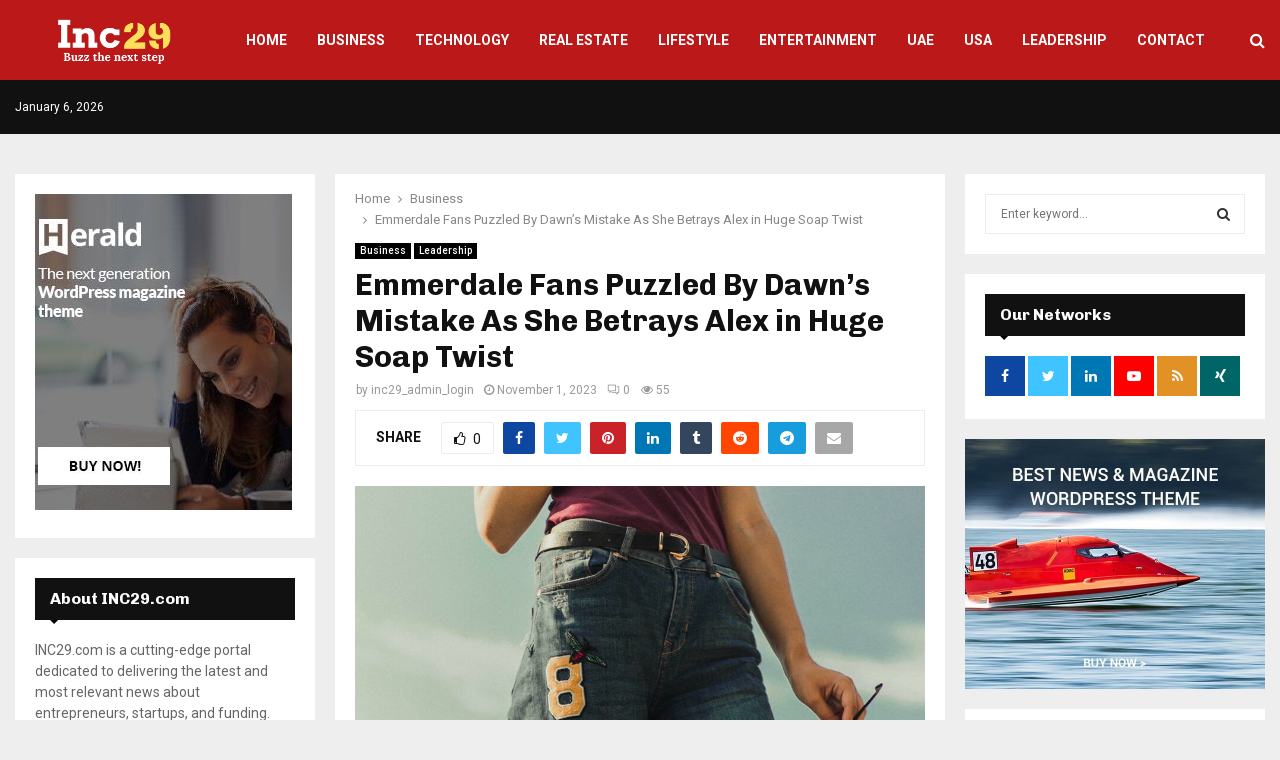

--- FILE ---
content_type: text/html; charset=UTF-8
request_url: http://inc29.com/emmerdale-fans-puzzled-by-dawns-mistake-as-she-betrays-alex-in-huge-soap-twist/
body_size: 39645
content:
<!DOCTYPE html>
<html lang="en-US" prefix="og: https://ogp.me/ns#">
<head>
	<meta charset="UTF-8">
		<meta name="viewport" content="width=device-width, initial-scale=1">
		<link rel="profile" href="http://gmpg.org/xfn/11">
	
<!-- Search Engine Optimization by Rank Math - https://rankmath.com/ -->
<title>Emmerdale Fans Puzzled By Dawn&#039;s Mistake As She Betrays Alex in Huge Soap Twist - Inc29 , Business, Technology, Real Estate, Lifestyle News</title>
<meta name="description" content="We all know that Oscar nominees get treated to incredible swag bags every year which are always filled with amazing things from luxurious trips to delectable"/>
<meta name="robots" content="follow, index, max-snippet:-1, max-video-preview:-1, max-image-preview:large"/>
<link rel="canonical" href="http://inc29.com/emmerdale-fans-puzzled-by-dawns-mistake-as-she-betrays-alex-in-huge-soap-twist/" />
<meta property="og:locale" content="en_US" />
<meta property="og:type" content="article" />
<meta property="og:title" content="Emmerdale Fans Puzzled By Dawn&#039;s Mistake As She Betrays Alex in Huge Soap Twist - Inc29 , Business, Technology, Real Estate, Lifestyle News" />
<meta property="og:description" content="We all know that Oscar nominees get treated to incredible swag bags every year which are always filled with amazing things from luxurious trips to delectable" />
<meta property="og:url" content="http://inc29.com/emmerdale-fans-puzzled-by-dawns-mistake-as-she-betrays-alex-in-huge-soap-twist/" />
<meta property="og:site_name" content="inc29, Business, Funding and Entrepreneur News" />
<meta property="article:section" content="Business" />
<meta property="og:updated_time" content="2023-11-24T17:27:25+05:30" />
<meta property="og:image" content="http://inc29.com/wp-content/uploads/2023/11/4.jpg" />
<meta property="og:image:width" content="1200" />
<meta property="og:image:height" content="774" />
<meta property="og:image:alt" content="Emmerdale Fans Puzzled By Dawn&#8217;s Mistake As She Betrays Alex in Huge Soap Twist" />
<meta property="og:image:type" content="image/jpeg" />
<meta property="article:published_time" content="2023-11-01T07:41:27+05:30" />
<meta property="article:modified_time" content="2023-11-24T17:27:25+05:30" />
<meta name="twitter:card" content="summary_large_image" />
<meta name="twitter:title" content="Emmerdale Fans Puzzled By Dawn&#039;s Mistake As She Betrays Alex in Huge Soap Twist - Inc29 , Business, Technology, Real Estate, Lifestyle News" />
<meta name="twitter:description" content="We all know that Oscar nominees get treated to incredible swag bags every year which are always filled with amazing things from luxurious trips to delectable" />
<meta name="twitter:image" content="http://inc29.com/wp-content/uploads/2023/11/4.jpg" />
<meta name="twitter:label1" content="Written by" />
<meta name="twitter:data1" content="inc29_admin_login" />
<meta name="twitter:label2" content="Time to read" />
<meta name="twitter:data2" content="2 minutes" />
<script type="application/ld+json" class="rank-math-schema">{"@context":"https://schema.org","@graph":[{"@type":"Organization","@id":"http://inc29.com/#organization","name":"inc29, Business, Funding and Entrepreneur News","url":"https://inc29.com","logo":{"@type":"ImageObject","@id":"http://inc29.com/#logo","url":"http://inc29.com/wp-content/uploads/2023/11/INC29-1-1.png","contentUrl":"http://inc29.com/wp-content/uploads/2023/11/INC29-1-1.png","caption":"inc29, Business, Funding and Entrepreneur News","inLanguage":"en-US","width":"938","height":"938"}},{"@type":"WebSite","@id":"http://inc29.com/#website","url":"http://inc29.com","name":"inc29, Business, Funding and Entrepreneur News","alternateName":"inc29, Business, Funding and Entrepreneur News","publisher":{"@id":"http://inc29.com/#organization"},"inLanguage":"en-US"},{"@type":"ImageObject","@id":"http://inc29.com/wp-content/uploads/2023/11/4.jpg","url":"http://inc29.com/wp-content/uploads/2023/11/4.jpg","width":"1200","height":"774","inLanguage":"en-US"},{"@type":"WebPage","@id":"http://inc29.com/emmerdale-fans-puzzled-by-dawns-mistake-as-she-betrays-alex-in-huge-soap-twist/#webpage","url":"http://inc29.com/emmerdale-fans-puzzled-by-dawns-mistake-as-she-betrays-alex-in-huge-soap-twist/","name":"Emmerdale Fans Puzzled By Dawn&#039;s Mistake As She Betrays Alex in Huge Soap Twist - Inc29 , Business, Technology, Real Estate, Lifestyle News","datePublished":"2023-11-01T07:41:27+05:30","dateModified":"2023-11-24T17:27:25+05:30","isPartOf":{"@id":"http://inc29.com/#website"},"primaryImageOfPage":{"@id":"http://inc29.com/wp-content/uploads/2023/11/4.jpg"},"inLanguage":"en-US"},{"@type":"Person","@id":"http://inc29.com/author/inc29_admin_login/","name":"inc29_admin_login","url":"http://inc29.com/author/inc29_admin_login/","image":{"@type":"ImageObject","@id":"https://secure.gravatar.com/avatar/320369478ff79f0c73468834585ae18b533b58ae217523eab532e8280fd2120f?s=96&amp;d=mm&amp;r=g","url":"https://secure.gravatar.com/avatar/320369478ff79f0c73468834585ae18b533b58ae217523eab532e8280fd2120f?s=96&amp;d=mm&amp;r=g","caption":"inc29_admin_login","inLanguage":"en-US"},"sameAs":["http://inc29.com"],"worksFor":{"@id":"http://inc29.com/#organization"}},{"@type":"NewsArticle","headline":"Emmerdale Fans Puzzled By Dawn&#039;s Mistake As She Betrays Alex in Huge Soap Twist - Inc29 , Business,","datePublished":"2023-11-01T07:41:27+05:30","dateModified":"2023-11-24T17:27:25+05:30","articleSection":"Business, Leadership","author":{"@id":"http://inc29.com/author/inc29_admin_login/","name":"inc29_admin_login"},"publisher":{"@id":"http://inc29.com/#organization"},"description":"We all know that Oscar nominees get treated to incredible swag bags every year which are always filled with amazing things from luxurious trips to delectable","name":"Emmerdale Fans Puzzled By Dawn&#039;s Mistake As She Betrays Alex in Huge Soap Twist - Inc29 , Business,","@id":"http://inc29.com/emmerdale-fans-puzzled-by-dawns-mistake-as-she-betrays-alex-in-huge-soap-twist/#richSnippet","isPartOf":{"@id":"http://inc29.com/emmerdale-fans-puzzled-by-dawns-mistake-as-she-betrays-alex-in-huge-soap-twist/#webpage"},"image":{"@id":"http://inc29.com/wp-content/uploads/2023/11/4.jpg"},"inLanguage":"en-US","mainEntityOfPage":{"@id":"http://inc29.com/emmerdale-fans-puzzled-by-dawns-mistake-as-she-betrays-alex-in-huge-soap-twist/#webpage"}}]}</script>
<!-- /Rank Math WordPress SEO plugin -->

<link rel='dns-prefetch' href='//www.googletagmanager.com' />
<link rel='dns-prefetch' href='//fonts.googleapis.com' />
<link rel='dns-prefetch' href='//pagead2.googlesyndication.com' />
<link rel='dns-prefetch' href='//fundingchoicesmessages.google.com' />
<link rel="alternate" type="application/rss+xml" title="Inc29 , Business, Technology, Real Estate, Lifestyle News &raquo; Feed" href="http://inc29.com/feed/" />
<link rel="alternate" type="application/rss+xml" title="Inc29 , Business, Technology, Real Estate, Lifestyle News &raquo; Comments Feed" href="http://inc29.com/comments/feed/" />
<link rel="alternate" type="application/rss+xml" title="Inc29 , Business, Technology, Real Estate, Lifestyle News &raquo; Emmerdale Fans Puzzled By Dawn&#8217;s Mistake As She Betrays Alex in Huge Soap Twist Comments Feed" href="http://inc29.com/emmerdale-fans-puzzled-by-dawns-mistake-as-she-betrays-alex-in-huge-soap-twist/feed/" />
<link rel="alternate" title="oEmbed (JSON)" type="application/json+oembed" href="http://inc29.com/wp-json/oembed/1.0/embed?url=http%3A%2F%2Finc29.com%2Femmerdale-fans-puzzled-by-dawns-mistake-as-she-betrays-alex-in-huge-soap-twist%2F" />
<link rel="alternate" title="oEmbed (XML)" type="text/xml+oembed" href="http://inc29.com/wp-json/oembed/1.0/embed?url=http%3A%2F%2Finc29.com%2Femmerdale-fans-puzzled-by-dawns-mistake-as-she-betrays-alex-in-huge-soap-twist%2F&#038;format=xml" />
<style id='wp-img-auto-sizes-contain-inline-css' type='text/css'>
img:is([sizes=auto i],[sizes^="auto," i]){contain-intrinsic-size:3000px 1500px}
/*# sourceURL=wp-img-auto-sizes-contain-inline-css */
</style>

<style id='wp-emoji-styles-inline-css' type='text/css'>

	img.wp-smiley, img.emoji {
		display: inline !important;
		border: none !important;
		box-shadow: none !important;
		height: 1em !important;
		width: 1em !important;
		margin: 0 0.07em !important;
		vertical-align: -0.1em !important;
		background: none !important;
		padding: 0 !important;
	}
/*# sourceURL=wp-emoji-styles-inline-css */
</style>
<link rel='stylesheet' id='wp-block-library-css' href='http://inc29.com/wp-includes/css/dist/block-library/style.min.css?ver=40b61c5677c75f203a28fc7018db1e92' type='text/css' media='all' />
<style id='wp-block-heading-inline-css' type='text/css'>
h1:where(.wp-block-heading).has-background,h2:where(.wp-block-heading).has-background,h3:where(.wp-block-heading).has-background,h4:where(.wp-block-heading).has-background,h5:where(.wp-block-heading).has-background,h6:where(.wp-block-heading).has-background{padding:1.25em 2.375em}h1.has-text-align-left[style*=writing-mode]:where([style*=vertical-lr]),h1.has-text-align-right[style*=writing-mode]:where([style*=vertical-rl]),h2.has-text-align-left[style*=writing-mode]:where([style*=vertical-lr]),h2.has-text-align-right[style*=writing-mode]:where([style*=vertical-rl]),h3.has-text-align-left[style*=writing-mode]:where([style*=vertical-lr]),h3.has-text-align-right[style*=writing-mode]:where([style*=vertical-rl]),h4.has-text-align-left[style*=writing-mode]:where([style*=vertical-lr]),h4.has-text-align-right[style*=writing-mode]:where([style*=vertical-rl]),h5.has-text-align-left[style*=writing-mode]:where([style*=vertical-lr]),h5.has-text-align-right[style*=writing-mode]:where([style*=vertical-rl]),h6.has-text-align-left[style*=writing-mode]:where([style*=vertical-lr]),h6.has-text-align-right[style*=writing-mode]:where([style*=vertical-rl]){rotate:180deg}
/*# sourceURL=http://inc29.com/wp-includes/blocks/heading/style.min.css */
</style>
<style id='wp-block-image-inline-css' type='text/css'>
.wp-block-image>a,.wp-block-image>figure>a{display:inline-block}.wp-block-image img{box-sizing:border-box;height:auto;max-width:100%;vertical-align:bottom}@media not (prefers-reduced-motion){.wp-block-image img.hide{visibility:hidden}.wp-block-image img.show{animation:show-content-image .4s}}.wp-block-image[style*=border-radius] img,.wp-block-image[style*=border-radius]>a{border-radius:inherit}.wp-block-image.has-custom-border img{box-sizing:border-box}.wp-block-image.aligncenter{text-align:center}.wp-block-image.alignfull>a,.wp-block-image.alignwide>a{width:100%}.wp-block-image.alignfull img,.wp-block-image.alignwide img{height:auto;width:100%}.wp-block-image .aligncenter,.wp-block-image .alignleft,.wp-block-image .alignright,.wp-block-image.aligncenter,.wp-block-image.alignleft,.wp-block-image.alignright{display:table}.wp-block-image .aligncenter>figcaption,.wp-block-image .alignleft>figcaption,.wp-block-image .alignright>figcaption,.wp-block-image.aligncenter>figcaption,.wp-block-image.alignleft>figcaption,.wp-block-image.alignright>figcaption{caption-side:bottom;display:table-caption}.wp-block-image .alignleft{float:left;margin:.5em 1em .5em 0}.wp-block-image .alignright{float:right;margin:.5em 0 .5em 1em}.wp-block-image .aligncenter{margin-left:auto;margin-right:auto}.wp-block-image :where(figcaption){margin-bottom:1em;margin-top:.5em}.wp-block-image.is-style-circle-mask img{border-radius:9999px}@supports ((-webkit-mask-image:none) or (mask-image:none)) or (-webkit-mask-image:none){.wp-block-image.is-style-circle-mask img{border-radius:0;-webkit-mask-image:url('data:image/svg+xml;utf8,<svg viewBox="0 0 100 100" xmlns="http://www.w3.org/2000/svg"><circle cx="50" cy="50" r="50"/></svg>');mask-image:url('data:image/svg+xml;utf8,<svg viewBox="0 0 100 100" xmlns="http://www.w3.org/2000/svg"><circle cx="50" cy="50" r="50"/></svg>');mask-mode:alpha;-webkit-mask-position:center;mask-position:center;-webkit-mask-repeat:no-repeat;mask-repeat:no-repeat;-webkit-mask-size:contain;mask-size:contain}}:root :where(.wp-block-image.is-style-rounded img,.wp-block-image .is-style-rounded img){border-radius:9999px}.wp-block-image figure{margin:0}.wp-lightbox-container{display:flex;flex-direction:column;position:relative}.wp-lightbox-container img{cursor:zoom-in}.wp-lightbox-container img:hover+button{opacity:1}.wp-lightbox-container button{align-items:center;backdrop-filter:blur(16px) saturate(180%);background-color:#5a5a5a40;border:none;border-radius:4px;cursor:zoom-in;display:flex;height:20px;justify-content:center;opacity:0;padding:0;position:absolute;right:16px;text-align:center;top:16px;width:20px;z-index:100}@media not (prefers-reduced-motion){.wp-lightbox-container button{transition:opacity .2s ease}}.wp-lightbox-container button:focus-visible{outline:3px auto #5a5a5a40;outline:3px auto -webkit-focus-ring-color;outline-offset:3px}.wp-lightbox-container button:hover{cursor:pointer;opacity:1}.wp-lightbox-container button:focus{opacity:1}.wp-lightbox-container button:focus,.wp-lightbox-container button:hover,.wp-lightbox-container button:not(:hover):not(:active):not(.has-background){background-color:#5a5a5a40;border:none}.wp-lightbox-overlay{box-sizing:border-box;cursor:zoom-out;height:100vh;left:0;overflow:hidden;position:fixed;top:0;visibility:hidden;width:100%;z-index:100000}.wp-lightbox-overlay .close-button{align-items:center;cursor:pointer;display:flex;justify-content:center;min-height:40px;min-width:40px;padding:0;position:absolute;right:calc(env(safe-area-inset-right) + 16px);top:calc(env(safe-area-inset-top) + 16px);z-index:5000000}.wp-lightbox-overlay .close-button:focus,.wp-lightbox-overlay .close-button:hover,.wp-lightbox-overlay .close-button:not(:hover):not(:active):not(.has-background){background:none;border:none}.wp-lightbox-overlay .lightbox-image-container{height:var(--wp--lightbox-container-height);left:50%;overflow:hidden;position:absolute;top:50%;transform:translate(-50%,-50%);transform-origin:top left;width:var(--wp--lightbox-container-width);z-index:9999999999}.wp-lightbox-overlay .wp-block-image{align-items:center;box-sizing:border-box;display:flex;height:100%;justify-content:center;margin:0;position:relative;transform-origin:0 0;width:100%;z-index:3000000}.wp-lightbox-overlay .wp-block-image img{height:var(--wp--lightbox-image-height);min-height:var(--wp--lightbox-image-height);min-width:var(--wp--lightbox-image-width);width:var(--wp--lightbox-image-width)}.wp-lightbox-overlay .wp-block-image figcaption{display:none}.wp-lightbox-overlay button{background:none;border:none}.wp-lightbox-overlay .scrim{background-color:#fff;height:100%;opacity:.9;position:absolute;width:100%;z-index:2000000}.wp-lightbox-overlay.active{visibility:visible}@media not (prefers-reduced-motion){.wp-lightbox-overlay.active{animation:turn-on-visibility .25s both}.wp-lightbox-overlay.active img{animation:turn-on-visibility .35s both}.wp-lightbox-overlay.show-closing-animation:not(.active){animation:turn-off-visibility .35s both}.wp-lightbox-overlay.show-closing-animation:not(.active) img{animation:turn-off-visibility .25s both}.wp-lightbox-overlay.zoom.active{animation:none;opacity:1;visibility:visible}.wp-lightbox-overlay.zoom.active .lightbox-image-container{animation:lightbox-zoom-in .4s}.wp-lightbox-overlay.zoom.active .lightbox-image-container img{animation:none}.wp-lightbox-overlay.zoom.active .scrim{animation:turn-on-visibility .4s forwards}.wp-lightbox-overlay.zoom.show-closing-animation:not(.active){animation:none}.wp-lightbox-overlay.zoom.show-closing-animation:not(.active) .lightbox-image-container{animation:lightbox-zoom-out .4s}.wp-lightbox-overlay.zoom.show-closing-animation:not(.active) .lightbox-image-container img{animation:none}.wp-lightbox-overlay.zoom.show-closing-animation:not(.active) .scrim{animation:turn-off-visibility .4s forwards}}@keyframes show-content-image{0%{visibility:hidden}99%{visibility:hidden}to{visibility:visible}}@keyframes turn-on-visibility{0%{opacity:0}to{opacity:1}}@keyframes turn-off-visibility{0%{opacity:1;visibility:visible}99%{opacity:0;visibility:visible}to{opacity:0;visibility:hidden}}@keyframes lightbox-zoom-in{0%{transform:translate(calc((-100vw + var(--wp--lightbox-scrollbar-width))/2 + var(--wp--lightbox-initial-left-position)),calc(-50vh + var(--wp--lightbox-initial-top-position))) scale(var(--wp--lightbox-scale))}to{transform:translate(-50%,-50%) scale(1)}}@keyframes lightbox-zoom-out{0%{transform:translate(-50%,-50%) scale(1);visibility:visible}99%{visibility:visible}to{transform:translate(calc((-100vw + var(--wp--lightbox-scrollbar-width))/2 + var(--wp--lightbox-initial-left-position)),calc(-50vh + var(--wp--lightbox-initial-top-position))) scale(var(--wp--lightbox-scale));visibility:hidden}}
/*# sourceURL=http://inc29.com/wp-includes/blocks/image/style.min.css */
</style>
<style id='wp-block-image-theme-inline-css' type='text/css'>
:root :where(.wp-block-image figcaption){color:#555;font-size:13px;text-align:center}.is-dark-theme :root :where(.wp-block-image figcaption){color:#ffffffa6}.wp-block-image{margin:0 0 1em}
/*# sourceURL=http://inc29.com/wp-includes/blocks/image/theme.min.css */
</style>
<style id='wp-block-paragraph-inline-css' type='text/css'>
.is-small-text{font-size:.875em}.is-regular-text{font-size:1em}.is-large-text{font-size:2.25em}.is-larger-text{font-size:3em}.has-drop-cap:not(:focus):first-letter{float:left;font-size:8.4em;font-style:normal;font-weight:100;line-height:.68;margin:.05em .1em 0 0;text-transform:uppercase}body.rtl .has-drop-cap:not(:focus):first-letter{float:none;margin-left:.1em}p.has-drop-cap.has-background{overflow:hidden}:root :where(p.has-background){padding:1.25em 2.375em}:where(p.has-text-color:not(.has-link-color)) a{color:inherit}p.has-text-align-left[style*="writing-mode:vertical-lr"],p.has-text-align-right[style*="writing-mode:vertical-rl"]{rotate:180deg}
/*# sourceURL=http://inc29.com/wp-includes/blocks/paragraph/style.min.css */
</style>
<style id='global-styles-inline-css' type='text/css'>
:root{--wp--preset--aspect-ratio--square: 1;--wp--preset--aspect-ratio--4-3: 4/3;--wp--preset--aspect-ratio--3-4: 3/4;--wp--preset--aspect-ratio--3-2: 3/2;--wp--preset--aspect-ratio--2-3: 2/3;--wp--preset--aspect-ratio--16-9: 16/9;--wp--preset--aspect-ratio--9-16: 9/16;--wp--preset--color--black: #000000;--wp--preset--color--cyan-bluish-gray: #abb8c3;--wp--preset--color--white: #ffffff;--wp--preset--color--pale-pink: #f78da7;--wp--preset--color--vivid-red: #cf2e2e;--wp--preset--color--luminous-vivid-orange: #ff6900;--wp--preset--color--luminous-vivid-amber: #fcb900;--wp--preset--color--light-green-cyan: #7bdcb5;--wp--preset--color--vivid-green-cyan: #00d084;--wp--preset--color--pale-cyan-blue: #8ed1fc;--wp--preset--color--vivid-cyan-blue: #0693e3;--wp--preset--color--vivid-purple: #9b51e0;--wp--preset--gradient--vivid-cyan-blue-to-vivid-purple: linear-gradient(135deg,rgb(6,147,227) 0%,rgb(155,81,224) 100%);--wp--preset--gradient--light-green-cyan-to-vivid-green-cyan: linear-gradient(135deg,rgb(122,220,180) 0%,rgb(0,208,130) 100%);--wp--preset--gradient--luminous-vivid-amber-to-luminous-vivid-orange: linear-gradient(135deg,rgb(252,185,0) 0%,rgb(255,105,0) 100%);--wp--preset--gradient--luminous-vivid-orange-to-vivid-red: linear-gradient(135deg,rgb(255,105,0) 0%,rgb(207,46,46) 100%);--wp--preset--gradient--very-light-gray-to-cyan-bluish-gray: linear-gradient(135deg,rgb(238,238,238) 0%,rgb(169,184,195) 100%);--wp--preset--gradient--cool-to-warm-spectrum: linear-gradient(135deg,rgb(74,234,220) 0%,rgb(151,120,209) 20%,rgb(207,42,186) 40%,rgb(238,44,130) 60%,rgb(251,105,98) 80%,rgb(254,248,76) 100%);--wp--preset--gradient--blush-light-purple: linear-gradient(135deg,rgb(255,206,236) 0%,rgb(152,150,240) 100%);--wp--preset--gradient--blush-bordeaux: linear-gradient(135deg,rgb(254,205,165) 0%,rgb(254,45,45) 50%,rgb(107,0,62) 100%);--wp--preset--gradient--luminous-dusk: linear-gradient(135deg,rgb(255,203,112) 0%,rgb(199,81,192) 50%,rgb(65,88,208) 100%);--wp--preset--gradient--pale-ocean: linear-gradient(135deg,rgb(255,245,203) 0%,rgb(182,227,212) 50%,rgb(51,167,181) 100%);--wp--preset--gradient--electric-grass: linear-gradient(135deg,rgb(202,248,128) 0%,rgb(113,206,126) 100%);--wp--preset--gradient--midnight: linear-gradient(135deg,rgb(2,3,129) 0%,rgb(40,116,252) 100%);--wp--preset--font-size--small: 14px;--wp--preset--font-size--medium: 20px;--wp--preset--font-size--large: 32px;--wp--preset--font-size--x-large: 42px;--wp--preset--font-size--normal: 16px;--wp--preset--font-size--huge: 42px;--wp--preset--spacing--20: 0.44rem;--wp--preset--spacing--30: 0.67rem;--wp--preset--spacing--40: 1rem;--wp--preset--spacing--50: 1.5rem;--wp--preset--spacing--60: 2.25rem;--wp--preset--spacing--70: 3.38rem;--wp--preset--spacing--80: 5.06rem;--wp--preset--shadow--natural: 6px 6px 9px rgba(0, 0, 0, 0.2);--wp--preset--shadow--deep: 12px 12px 50px rgba(0, 0, 0, 0.4);--wp--preset--shadow--sharp: 6px 6px 0px rgba(0, 0, 0, 0.2);--wp--preset--shadow--outlined: 6px 6px 0px -3px rgb(255, 255, 255), 6px 6px rgb(0, 0, 0);--wp--preset--shadow--crisp: 6px 6px 0px rgb(0, 0, 0);}:where(.is-layout-flex){gap: 0.5em;}:where(.is-layout-grid){gap: 0.5em;}body .is-layout-flex{display: flex;}.is-layout-flex{flex-wrap: wrap;align-items: center;}.is-layout-flex > :is(*, div){margin: 0;}body .is-layout-grid{display: grid;}.is-layout-grid > :is(*, div){margin: 0;}:where(.wp-block-columns.is-layout-flex){gap: 2em;}:where(.wp-block-columns.is-layout-grid){gap: 2em;}:where(.wp-block-post-template.is-layout-flex){gap: 1.25em;}:where(.wp-block-post-template.is-layout-grid){gap: 1.25em;}.has-black-color{color: var(--wp--preset--color--black) !important;}.has-cyan-bluish-gray-color{color: var(--wp--preset--color--cyan-bluish-gray) !important;}.has-white-color{color: var(--wp--preset--color--white) !important;}.has-pale-pink-color{color: var(--wp--preset--color--pale-pink) !important;}.has-vivid-red-color{color: var(--wp--preset--color--vivid-red) !important;}.has-luminous-vivid-orange-color{color: var(--wp--preset--color--luminous-vivid-orange) !important;}.has-luminous-vivid-amber-color{color: var(--wp--preset--color--luminous-vivid-amber) !important;}.has-light-green-cyan-color{color: var(--wp--preset--color--light-green-cyan) !important;}.has-vivid-green-cyan-color{color: var(--wp--preset--color--vivid-green-cyan) !important;}.has-pale-cyan-blue-color{color: var(--wp--preset--color--pale-cyan-blue) !important;}.has-vivid-cyan-blue-color{color: var(--wp--preset--color--vivid-cyan-blue) !important;}.has-vivid-purple-color{color: var(--wp--preset--color--vivid-purple) !important;}.has-black-background-color{background-color: var(--wp--preset--color--black) !important;}.has-cyan-bluish-gray-background-color{background-color: var(--wp--preset--color--cyan-bluish-gray) !important;}.has-white-background-color{background-color: var(--wp--preset--color--white) !important;}.has-pale-pink-background-color{background-color: var(--wp--preset--color--pale-pink) !important;}.has-vivid-red-background-color{background-color: var(--wp--preset--color--vivid-red) !important;}.has-luminous-vivid-orange-background-color{background-color: var(--wp--preset--color--luminous-vivid-orange) !important;}.has-luminous-vivid-amber-background-color{background-color: var(--wp--preset--color--luminous-vivid-amber) !important;}.has-light-green-cyan-background-color{background-color: var(--wp--preset--color--light-green-cyan) !important;}.has-vivid-green-cyan-background-color{background-color: var(--wp--preset--color--vivid-green-cyan) !important;}.has-pale-cyan-blue-background-color{background-color: var(--wp--preset--color--pale-cyan-blue) !important;}.has-vivid-cyan-blue-background-color{background-color: var(--wp--preset--color--vivid-cyan-blue) !important;}.has-vivid-purple-background-color{background-color: var(--wp--preset--color--vivid-purple) !important;}.has-black-border-color{border-color: var(--wp--preset--color--black) !important;}.has-cyan-bluish-gray-border-color{border-color: var(--wp--preset--color--cyan-bluish-gray) !important;}.has-white-border-color{border-color: var(--wp--preset--color--white) !important;}.has-pale-pink-border-color{border-color: var(--wp--preset--color--pale-pink) !important;}.has-vivid-red-border-color{border-color: var(--wp--preset--color--vivid-red) !important;}.has-luminous-vivid-orange-border-color{border-color: var(--wp--preset--color--luminous-vivid-orange) !important;}.has-luminous-vivid-amber-border-color{border-color: var(--wp--preset--color--luminous-vivid-amber) !important;}.has-light-green-cyan-border-color{border-color: var(--wp--preset--color--light-green-cyan) !important;}.has-vivid-green-cyan-border-color{border-color: var(--wp--preset--color--vivid-green-cyan) !important;}.has-pale-cyan-blue-border-color{border-color: var(--wp--preset--color--pale-cyan-blue) !important;}.has-vivid-cyan-blue-border-color{border-color: var(--wp--preset--color--vivid-cyan-blue) !important;}.has-vivid-purple-border-color{border-color: var(--wp--preset--color--vivid-purple) !important;}.has-vivid-cyan-blue-to-vivid-purple-gradient-background{background: var(--wp--preset--gradient--vivid-cyan-blue-to-vivid-purple) !important;}.has-light-green-cyan-to-vivid-green-cyan-gradient-background{background: var(--wp--preset--gradient--light-green-cyan-to-vivid-green-cyan) !important;}.has-luminous-vivid-amber-to-luminous-vivid-orange-gradient-background{background: var(--wp--preset--gradient--luminous-vivid-amber-to-luminous-vivid-orange) !important;}.has-luminous-vivid-orange-to-vivid-red-gradient-background{background: var(--wp--preset--gradient--luminous-vivid-orange-to-vivid-red) !important;}.has-very-light-gray-to-cyan-bluish-gray-gradient-background{background: var(--wp--preset--gradient--very-light-gray-to-cyan-bluish-gray) !important;}.has-cool-to-warm-spectrum-gradient-background{background: var(--wp--preset--gradient--cool-to-warm-spectrum) !important;}.has-blush-light-purple-gradient-background{background: var(--wp--preset--gradient--blush-light-purple) !important;}.has-blush-bordeaux-gradient-background{background: var(--wp--preset--gradient--blush-bordeaux) !important;}.has-luminous-dusk-gradient-background{background: var(--wp--preset--gradient--luminous-dusk) !important;}.has-pale-ocean-gradient-background{background: var(--wp--preset--gradient--pale-ocean) !important;}.has-electric-grass-gradient-background{background: var(--wp--preset--gradient--electric-grass) !important;}.has-midnight-gradient-background{background: var(--wp--preset--gradient--midnight) !important;}.has-small-font-size{font-size: var(--wp--preset--font-size--small) !important;}.has-medium-font-size{font-size: var(--wp--preset--font-size--medium) !important;}.has-large-font-size{font-size: var(--wp--preset--font-size--large) !important;}.has-x-large-font-size{font-size: var(--wp--preset--font-size--x-large) !important;}
/*# sourceURL=global-styles-inline-css */
</style>

<style id='classic-theme-styles-inline-css' type='text/css'>
/*! This file is auto-generated */
.wp-block-button__link{color:#fff;background-color:#32373c;border-radius:9999px;box-shadow:none;text-decoration:none;padding:calc(.667em + 2px) calc(1.333em + 2px);font-size:1.125em}.wp-block-file__button{background:#32373c;color:#fff;text-decoration:none}
/*# sourceURL=/wp-includes/css/classic-themes.min.css */
</style>
<link rel='stylesheet' id='contact-form-7-css' href='http://inc29.com/wp-content/plugins/contact-form-7/includes/css/styles.css?ver=6.1.2' type='text/css' media='all' />
<link rel='stylesheet' id='mks_shortcodes_fntawsm_css-css' href='http://inc29.com/wp-content/plugins/meks-flexible-shortcodes/css/font-awesome/css/font-awesome.min.css?ver=1.3.8' type='text/css' media='screen' />
<link rel='stylesheet' id='mks_shortcodes_simple_line_icons-css' href='http://inc29.com/wp-content/plugins/meks-flexible-shortcodes/css/simple-line/simple-line-icons.css?ver=1.3.8' type='text/css' media='screen' />
<link rel='stylesheet' id='mks_shortcodes_css-css' href='http://inc29.com/wp-content/plugins/meks-flexible-shortcodes/css/style.css?ver=1.3.8' type='text/css' media='screen' />
<link rel='stylesheet' id='pencisc-css' href='http://inc29.com/wp-content/plugins/penci-framework/assets/css/single-shortcode.css?ver=40b61c5677c75f203a28fc7018db1e92' type='text/css' media='all' />
<link rel='stylesheet' id='penci-oswald-css' href='//fonts.googleapis.com/css?family=Oswald%3A400&#038;ver=40b61c5677c75f203a28fc7018db1e92' type='text/css' media='all' />
<link rel='stylesheet' id='ez-toc-css' href='http://inc29.com/wp-content/plugins/easy-table-of-contents/assets/css/screen.min.css?ver=2.0.76' type='text/css' media='all' />
<style id='ez-toc-inline-css' type='text/css'>
div#ez-toc-container .ez-toc-title {font-size: 120%;}div#ez-toc-container .ez-toc-title {font-weight: 500;}div#ez-toc-container ul li , div#ez-toc-container ul li a {font-size: 95%;}div#ez-toc-container ul li , div#ez-toc-container ul li a {font-weight: 500;}div#ez-toc-container nav ul ul li {font-size: 90%;}
.ez-toc-container-direction {direction: ltr;}.ez-toc-counter ul{counter-reset: item ;}.ez-toc-counter nav ul li a::before {content: counters(item, '.', decimal) '. ';display: inline-block;counter-increment: item;flex-grow: 0;flex-shrink: 0;margin-right: .2em; float: left; }.ez-toc-widget-direction {direction: ltr;}.ez-toc-widget-container ul{counter-reset: item ;}.ez-toc-widget-container nav ul li a::before {content: counters(item, '.', decimal) '. ';display: inline-block;counter-increment: item;flex-grow: 0;flex-shrink: 0;margin-right: .2em; float: left; }
/*# sourceURL=ez-toc-inline-css */
</style>
<link rel='stylesheet' id='penci-font-awesome-css' href='http://inc29.com/wp-content/themes/pennews/css/font-awesome.min.css?ver=4.5.2' type='text/css' media='all' />
<link rel='stylesheet' id='penci-fonts-css' href='//fonts.googleapis.com/css?family=Roboto%3A300%2C300italic%2C400%2C400italic%2C500%2C500italic%2C700%2C700italic%2C800%2C800italic%7CMukta+Vaani%3A300%2C300italic%2C400%2C400italic%2C500%2C500italic%2C700%2C700italic%2C800%2C800italic%7COswald%3A300%2C300italic%2C400%2C400italic%2C500%2C500italic%2C700%2C700italic%2C800%2C800italic%7CTeko%3A300%2C300italic%2C400%2C400italic%2C500%2C500italic%2C700%2C700italic%2C800%2C800italic%7CChivo%3A300%2C300italic%2C400%2C400italic%2C500%2C500italic%2C700%2C700italic%2C800%2C800italic%3A300%2C300italic%2C400%2C400italic%2C500%2C500italic%2C700%2C700italic%2C800%2C800italic%26subset%3Dcyrillic%2Ccyrillic-ext%2Cgreek%2Cgreek-ext%2Clatin-ext' type='text/css' media='all' />
<link rel='stylesheet' id='penci-portfolio-css' href='http://inc29.com/wp-content/themes/pennews/css/portfolio.css?ver=6.7.2' type='text/css' media='all' />
<link rel='stylesheet' id='penci-recipe-css' href='http://inc29.com/wp-content/themes/pennews/css/recipe.css?ver=6.7.2' type='text/css' media='all' />
<link rel='stylesheet' id='penci-review-css' href='http://inc29.com/wp-content/themes/pennews/css/review.css?ver=6.7.2' type='text/css' media='all' />
<link rel='stylesheet' id='penci-style-css' href='http://inc29.com/wp-content/themes/pennews/style.css?ver=6.7.2' type='text/css' media='all' />
<style id='penci-style-inline-css' type='text/css'>
.penci-block-vc.style-title-13:not(.footer-widget).style-title-center .penci-block-heading {border-right: 10px solid transparent; border-left: 10px solid transparent; }.site-branding h1, .site-branding h2 {margin: 0;}.penci-schema-markup { display: none !important; }.penci-entry-media .twitter-video { max-width: none !important; margin: 0 !important; }.penci-entry-media .fb-video { margin-bottom: 0; }.penci-entry-media .post-format-meta > iframe { vertical-align: top; }.penci-single-style-6 .penci-entry-media-top.penci-video-format-dailymotion:after, .penci-single-style-6 .penci-entry-media-top.penci-video-format-facebook:after, .penci-single-style-6 .penci-entry-media-top.penci-video-format-vimeo:after, .penci-single-style-6 .penci-entry-media-top.penci-video-format-twitter:after, .penci-single-style-7 .penci-entry-media-top.penci-video-format-dailymotion:after, .penci-single-style-7 .penci-entry-media-top.penci-video-format-facebook:after, .penci-single-style-7 .penci-entry-media-top.penci-video-format-vimeo:after, .penci-single-style-7 .penci-entry-media-top.penci-video-format-twitter:after { content: none; } .penci-single-style-5 .penci-entry-media.penci-video-format-dailymotion:after, .penci-single-style-5 .penci-entry-media.penci-video-format-facebook:after, .penci-single-style-5 .penci-entry-media.penci-video-format-vimeo:after, .penci-single-style-5 .penci-entry-media.penci-video-format-twitter:after { content: none; }@media screen and (max-width: 960px) { .penci-insta-thumb ul.thumbnails.penci_col_5 li, .penci-insta-thumb ul.thumbnails.penci_col_6 li { width: 33.33% !important; } .penci-insta-thumb ul.thumbnails.penci_col_7 li, .penci-insta-thumb ul.thumbnails.penci_col_8 li, .penci-insta-thumb ul.thumbnails.penci_col_9 li, .penci-insta-thumb ul.thumbnails.penci_col_10 li { width: 25% !important; } }.site-header.header--s12 .penci-menu-toggle-wapper,.site-header.header--s12 .header__social-search { flex: 1; }.site-header.header--s5 .site-branding {  padding-right: 0;margin-right: 40px; }.penci-block_37 .penci_post-meta { padding-top: 8px; }.penci-block_37 .penci-post-excerpt + .penci_post-meta { padding-top: 0; }.penci-hide-text-votes { display: none; }.penci-usewr-review {  border-top: 1px solid #ececec; }.penci-review-score {top: 5px; position: relative; }.penci-social-counter.penci-social-counter--style-3 .penci-social__empty a, .penci-social-counter.penci-social-counter--style-4 .penci-social__empty a, .penci-social-counter.penci-social-counter--style-5 .penci-social__empty a, .penci-social-counter.penci-social-counter--style-6 .penci-social__empty a { display: flex; justify-content: center; align-items: center; }.penci-block-error { padding: 0 20px 20px; }@media screen and (min-width: 1240px){ .penci_dis_padding_bw .penci-content-main.penci-col-4:nth-child(3n+2) { padding-right: 15px; padding-left: 15px; }}.bos_searchbox_widget_class.penci-vc-column-1 #flexi_searchbox #b_searchboxInc .b_submitButton_wrapper{ padding-top: 10px; padding-bottom: 10px; }.mfp-image-holder .mfp-close, .mfp-iframe-holder .mfp-close { background: transparent; border-color: transparent; }h1, h2, h3, h4, h5, h6,.error404 .page-title,
		.error404 .penci-block-vc .penci-block__title, .footer__bottom.style-2 .block-title {font-family: 'Chivo', sans-serif}h1, h2, h3, h4, h5, h6,.error404 .page-title,
		 .error404 .penci-block-vc .penci-block__title, .product_list_widget .product-title, .footer__bottom.style-2 .block-title {font-weight: 700}.penci-topbar.header--s7, .penci-topbar.header--s7 h3, 
		.penci-topbar.header--s7 ul li,
		.penci-topbar.header--s7 .topbar__trending .headline-title{ text-transform: none !important; }.penci-topbar{ background-color:#111111 ; }.penci-topbar,.penci-topbar a, .penci-topbar ul li a{ color:#ffffff ; }.penci-topbar a:hover , .penci-topbar ul li a:hover{ color:#bb1919 !important; }.topbar__social-media a:hover{ color:#bb1919 ; }.penci-topbar ul.menu li ul.sub-menu{ background-color:#111111 ; }.penci-topbar ul.menu li ul.sub-menu li a{ color:#ffffff ; }.penci-topbar ul.menu li ul.sub-menu li a:hover{ color:#bb1919 ; }.penci-topbar ul.menu li ul.sub-menu li{ border-color:#212121 ; }.penci-topbar .topbar__trending .headline-title{ background-color:#bb1919 ; }#site-navigation .penci-megamenu .penci-content-megamenu .penci-mega-latest-posts .penci-mega-post a:not(.mega-cat-name){ font-size: 14px; }.main-navigation > ul:not(.children) > li ul.sub-menu{ border-top: 0 !important; }.penci-post-pagination h5{ font-size:16px; }.penci-author-content h5 a{ font-size:16px; }.penci-post-related .item-related h4{ font-size:15px; }
		.penci-post-related .post-title-box .post-box-title,
		.post-comments .post-title-box .post-box-title, 
		.site-content .post-comments #respond h3{ font-size: 16px !important; }.penci-portfolio-wrap{ margin-left: 0px; margin-right: 0px; }.penci-portfolio-wrap .portfolio-item{ padding-left: 0px; padding-right: 0px; margin-bottom:0px; }.penci-menu-hbg-widgets .menu-hbg-title { font-family:'Chivo', sans-serif }
		.woocommerce div.product .related > h2,.woocommerce div.product .upsells > h2,
		.post-title-box .post-box-title,.site-content #respond h3,.site-content .widget-title,
		.site-content .widgettitle,
		body.page-template-full-width.page-paged-2 .site-content .widget.penci-block-vc .penci-block__title,
		body:not( .page-template-full-width ) .site-content .widget.penci-block-vc .penci-block__title{ font-size:16px !important;font-weight:700 !important;font-family:'Chivo', sans-serif !important; }.site-content .widget.penci-block-vc .penci-block__title{ text-transform: none; }.site-footer .penci-block-vc .penci-block__title{ font-size:15px;font-weight:600;font-family:'Roboto', sans-serif; }.penci-popup-login-register .penci-login-container a:hover{ color:#bb1919 ; }.penci-popup-login-register .penci-login-container .penci-login input[type="submit"]{ background-color:#bb1919 ; }.buy-button{ background-color:#bb1919 !important; }.penci-menuhbg-toggle:hover .lines-button:after,.penci-menuhbg-toggle:hover .penci-lines:before,.penci-menuhbg-toggle:hover .penci-lines:after.penci-login-container a,.penci_list_shortcode li:before,.footer__sidebars .penci-block-vc .penci__post-title a:hover,.penci-viewall-results a:hover,.post-entry .penci-portfolio-filter ul li.active a, .penci-portfolio-filter ul li.active a,.penci-ajax-search-results-wrapper .penci__post-title a:hover{ color: #bb1919; }.penci-tweets-widget-content .icon-tweets,.penci-tweets-widget-content .tweet-intents a,.penci-tweets-widget-content .tweet-intents span:after,.woocommerce .star-rating span,.woocommerce .comment-form p.stars a:hover,.woocommerce div.product .woocommerce-tabs ul.tabs li a:hover,.penci-subcat-list .flexMenu-viewMore:hover a, .penci-subcat-list .flexMenu-viewMore:focus a,.penci-subcat-list .flexMenu-viewMore .flexMenu-popup .penci-subcat-item a:hover,.penci-owl-carousel-style .owl-dot.active span, .penci-owl-carousel-style .owl-dot:hover span,.penci-owl-carousel-slider .owl-dot.active span,.penci-owl-carousel-slider .owl-dot:hover span{ color: #bb1919; }.penci-owl-carousel-slider .owl-dot.active span,.penci-owl-carousel-slider .owl-dot:hover span{ background-color: #bb1919; }blockquote, q,.penci-post-pagination a:hover,a:hover,.penci-entry-meta a:hover,.penci-portfolio-below_img .inner-item-portfolio .portfolio-desc a:hover h3,.main-navigation.penci_disable_padding_menu > ul:not(.children) > li:hover > a,.main-navigation.penci_disable_padding_menu > ul:not(.children) > li:active > a,.main-navigation.penci_disable_padding_menu > ul:not(.children) > li.current-menu-item > a,.main-navigation.penci_disable_padding_menu > ul:not(.children) > li.current-menu-ancestor > a,.main-navigation.penci_disable_padding_menu > ul:not(.children) > li.current-category-ancestor > a,.site-header.header--s11 .main-navigation.penci_enable_line_menu .menu > li:hover > a,.site-header.header--s11 .main-navigation.penci_enable_line_menu .menu > li:active > a,.site-header.header--s11 .main-navigation.penci_enable_line_menu .menu > li.current-menu-item > a,.main-navigation.penci_disable_padding_menu ul.menu > li > a:hover,.main-navigation ul li:hover > a,.main-navigation ul li:active > a,.main-navigation li.current-menu-item > a,#site-navigation .penci-megamenu .penci-mega-child-categories a.cat-active,#site-navigation .penci-megamenu .penci-content-megamenu .penci-mega-latest-posts .penci-mega-post a:not(.mega-cat-name):hover,.penci-post-pagination h5 a:hover{ color: #bb1919; }.main-navigation.penci_disable_padding_menu > ul:not(.children) > li.highlight-button > a{ color: #bb1919;border-color: #bb1919; }.main-navigation.penci_disable_padding_menu > ul:not(.children) > li.highlight-button:hover > a,.main-navigation.penci_disable_padding_menu > ul:not(.children) > li.highlight-button:active > a,.main-navigation.penci_disable_padding_menu > ul:not(.children) > li.highlight-button.current-category-ancestor > a,.main-navigation.penci_disable_padding_menu > ul:not(.children) > li.highlight-button.current-category-ancestor > a,.main-navigation.penci_disable_padding_menu > ul:not(.children) > li.highlight-button.current-menu-ancestor > a,.main-navigation.penci_disable_padding_menu > ul:not(.children) > li.highlight-button.current-menu-item > a{ border-color: #bb1919; }.penci-menu-hbg .primary-menu-mobile li a:hover,.penci-menu-hbg .primary-menu-mobile li.toggled-on > a,.penci-menu-hbg .primary-menu-mobile li.toggled-on > .dropdown-toggle,.penci-menu-hbg .primary-menu-mobile li.current-menu-item > a,.penci-menu-hbg .primary-menu-mobile li.current-menu-item > .dropdown-toggle,.mobile-sidebar .primary-menu-mobile li a:hover,.mobile-sidebar .primary-menu-mobile li.toggled-on-first > a,.mobile-sidebar .primary-menu-mobile li.toggled-on > a,.mobile-sidebar .primary-menu-mobile li.toggled-on > .dropdown-toggle,.mobile-sidebar .primary-menu-mobile li.current-menu-item > a,.mobile-sidebar .primary-menu-mobile li.current-menu-item > .dropdown-toggle,.mobile-sidebar #sidebar-nav-logo a,.mobile-sidebar #sidebar-nav-logo a:hover.mobile-sidebar #sidebar-nav-logo:before,.penci-recipe-heading a.penci-recipe-print,.widget a:hover,.widget.widget_recent_entries li a:hover, .widget.widget_recent_comments li a:hover, .widget.widget_meta li a:hover,.penci-topbar a:hover,.penci-topbar ul li:hover,.penci-topbar ul li a:hover,.penci-topbar ul.menu li ul.sub-menu li a:hover,.site-branding a, .site-branding .site-title{ color: #bb1919; }.penci-viewall-results a:hover,.penci-ajax-search-results-wrapper .penci__post-title a:hover,.header__search_dis_bg .search-click:hover,.header__social-media a:hover,.penci-login-container .link-bottom a,.error404 .page-content a,.penci-no-results .search-form .search-submit:hover,.error404 .page-content .search-form .search-submit:hover,.penci_breadcrumbs a:hover, .penci_breadcrumbs a:hover span,.penci-archive .entry-meta a:hover,.penci-caption-above-img .wp-caption a:hover,.penci-author-content .author-social:hover,.entry-content a,.comment-content a,.penci-page-style-5 .penci-active-thumb .penci-entry-meta a:hover,.penci-single-style-5 .penci-active-thumb .penci-entry-meta a:hover{ color: #bb1919; }blockquote:not(.wp-block-quote).style-2:before{ background-color: transparent; }blockquote.style-2:before,blockquote:not(.wp-block-quote),blockquote.style-2 cite, blockquote.style-2 .author,blockquote.style-3 cite, blockquote.style-3 .author,.woocommerce ul.products li.product .price,.woocommerce ul.products li.product .price ins,.woocommerce div.product p.price ins,.woocommerce div.product span.price ins, .woocommerce div.product p.price, .woocommerce div.product span.price,.woocommerce div.product .entry-summary div[itemprop="description"] blockquote:before, .woocommerce div.product .woocommerce-tabs #tab-description blockquote:before,.woocommerce-product-details__short-description blockquote:before,.woocommerce div.product .entry-summary div[itemprop="description"] blockquote cite, .woocommerce div.product .entry-summary div[itemprop="description"] blockquote .author,.woocommerce div.product .woocommerce-tabs #tab-description blockquote cite, .woocommerce div.product .woocommerce-tabs #tab-description blockquote .author,.woocommerce div.product .product_meta > span a:hover,.woocommerce div.product .woocommerce-tabs ul.tabs li.active{ color: #bb1919; }.woocommerce #respond input#submit.alt.disabled:hover,.woocommerce #respond input#submit.alt:disabled:hover,.woocommerce #respond input#submit.alt:disabled[disabled]:hover,.woocommerce a.button.alt.disabled,.woocommerce a.button.alt.disabled:hover,.woocommerce a.button.alt:disabled,.woocommerce a.button.alt:disabled:hover,.woocommerce a.button.alt:disabled[disabled],.woocommerce a.button.alt:disabled[disabled]:hover,.woocommerce button.button.alt.disabled,.woocommerce button.button.alt.disabled:hover,.woocommerce button.button.alt:disabled,.woocommerce button.button.alt:disabled:hover,.woocommerce button.button.alt:disabled[disabled],.woocommerce button.button.alt:disabled[disabled]:hover,.woocommerce input.button.alt.disabled,.woocommerce input.button.alt.disabled:hover,.woocommerce input.button.alt:disabled,.woocommerce input.button.alt:disabled:hover,.woocommerce input.button.alt:disabled[disabled],.woocommerce input.button.alt:disabled[disabled]:hover{ background-color: #bb1919; }.woocommerce ul.cart_list li .amount, .woocommerce ul.product_list_widget li .amount,.woocommerce table.shop_table td.product-name a:hover,.woocommerce-cart .cart-collaterals .cart_totals table td .amount,.woocommerce .woocommerce-info:before,.woocommerce form.checkout table.shop_table .order-total .amount,.post-entry .penci-portfolio-filter ul li a:hover,.post-entry .penci-portfolio-filter ul li.active a,.penci-portfolio-filter ul li a:hover,.penci-portfolio-filter ul li.active a,#bbpress-forums li.bbp-body ul.forum li.bbp-forum-info a:hover,#bbpress-forums li.bbp-body ul.topic li.bbp-topic-title a:hover,#bbpress-forums li.bbp-body ul.forum li.bbp-forum-info .bbp-forum-content a,#bbpress-forums li.bbp-body ul.topic p.bbp-topic-meta a,#bbpress-forums .bbp-breadcrumb a:hover, #bbpress-forums .bbp-breadcrumb .bbp-breadcrumb-current:hover,#bbpress-forums .bbp-forum-freshness a:hover,#bbpress-forums .bbp-topic-freshness a:hover{ color: #bb1919; }.footer__bottom a,.footer__logo a, .footer__logo a:hover,.site-info a,.site-info a:hover,.sub-footer-menu li a:hover,.footer__sidebars a:hover,.penci-block-vc .social-buttons a:hover,.penci-inline-related-posts .penci_post-meta a:hover,.penci__general-meta .penci_post-meta a:hover,.penci-block_video.style-1 .penci_post-meta a:hover,.penci-block_video.style-7 .penci_post-meta a:hover,.penci-block-vc .penci-block__title a:hover,.penci-block-vc.style-title-2 .penci-block__title a:hover,.penci-block-vc.style-title-2:not(.footer-widget) .penci-block__title a:hover,.penci-block-vc.style-title-4 .penci-block__title a:hover,.penci-block-vc.style-title-4:not(.footer-widget) .penci-block__title a:hover,.penci-block-vc .penci-subcat-filter .penci-subcat-item a.active, .penci-block-vc .penci-subcat-filter .penci-subcat-item a:hover ,.penci-block_1 .penci_post-meta a:hover,.penci-inline-related-posts.penci-irp-type-grid .penci__post-title:hover{ color: #bb1919; }.penci-block_10 .penci-posted-on a,.penci-block_10 .penci-block__title a:hover,.penci-block_10 .penci__post-title a:hover,.penci-block_26 .block26_first_item .penci__post-title:hover,.penci-block_30 .penci_post-meta a:hover,.penci-block_33 .block33_big_item .penci_post-meta a:hover,.penci-block_36 .penci-chart-text,.penci-block_video.style-1 .block_video_first_item.penci-title-ab-img .penci_post_content a:hover,.penci-block_video.style-1 .block_video_first_item.penci-title-ab-img .penci_post-meta a:hover,.penci-block_video.style-6 .penci__post-title:hover,.penci-block_video.style-7 .penci__post-title:hover,.penci-owl-featured-area.style-12 .penci-small_items h3 a:hover,.penci-owl-featured-area.style-12 .penci-small_items .penci-slider__meta a:hover ,.penci-owl-featured-area.style-12 .penci-small_items .owl-item.current h3 a,.penci-owl-featured-area.style-13 .penci-small_items h3 a:hover,.penci-owl-featured-area.style-13 .penci-small_items .penci-slider__meta a:hover,.penci-owl-featured-area.style-13 .penci-small_items .owl-item.current h3 a,.penci-owl-featured-area.style-14 .penci-small_items h3 a:hover,.penci-owl-featured-area.style-14 .penci-small_items .penci-slider__meta a:hover ,.penci-owl-featured-area.style-14 .penci-small_items .owl-item.current h3 a,.penci-owl-featured-area.style-17 h3 a:hover,.penci-owl-featured-area.style-17 .penci-slider__meta a:hover,.penci-fslider28-wrapper.penci-block-vc .penci-slider-nav a:hover,.penci-videos-playlist .penci-video-nav .penci-video-playlist-item .penci-video-play-icon,.penci-videos-playlist .penci-video-nav .penci-video-playlist-item.is-playing { color: #bb1919; }.penci-block_video.style-7 .penci_post-meta a:hover,.penci-ajax-more.disable_bg_load_more .penci-ajax-more-button:hover, .penci-ajax-more.disable_bg_load_more .penci-block-ajax-more-button:hover{ color: #bb1919; }.site-main #buddypress input[type=submit]:hover,.site-main #buddypress div.generic-button a:hover,.site-main #buddypress .comment-reply-link:hover,.site-main #buddypress a.button:hover,.site-main #buddypress a.button:focus,.site-main #buddypress ul.button-nav li a:hover,.site-main #buddypress ul.button-nav li.current a,.site-main #buddypress .dir-search input[type=submit]:hover, .site-main #buddypress .groups-members-search input[type=submit]:hover,.site-main #buddypress div.item-list-tabs ul li.selected a,.site-main #buddypress div.item-list-tabs ul li.current a,.site-main #buddypress div.item-list-tabs ul li a:hover{ border-color: #bb1919;background-color: #bb1919; }.site-main #buddypress table.notifications thead tr, .site-main #buddypress table.notifications-settings thead tr,.site-main #buddypress table.profile-settings thead tr, .site-main #buddypress table.profile-fields thead tr,.site-main #buddypress table.profile-settings thead tr, .site-main #buddypress table.profile-fields thead tr,.site-main #buddypress table.wp-profile-fields thead tr, .site-main #buddypress table.messages-notices thead tr,.site-main #buddypress table.forum thead tr{ border-color: #bb1919;background-color: #bb1919; }.site-main .bbp-pagination-links a:hover, .site-main .bbp-pagination-links span.current,#buddypress div.item-list-tabs:not(#subnav) ul li.selected a, #buddypress div.item-list-tabs:not(#subnav) ul li.current a, #buddypress div.item-list-tabs:not(#subnav) ul li a:hover,#buddypress ul.item-list li div.item-title a, #buddypress ul.item-list li h4 a,div.bbp-template-notice a,#bbpress-forums li.bbp-body ul.topic li.bbp-topic-title a,#bbpress-forums li.bbp-body .bbp-forums-list li,.site-main #buddypress .activity-header a:first-child, #buddypress .comment-meta a:first-child, #buddypress .acomment-meta a:first-child{ color: #bb1919 !important; }.single-tribe_events .tribe-events-schedule .tribe-events-cost{ color: #bb1919; }.tribe-events-list .tribe-events-loop .tribe-event-featured,#tribe-events .tribe-events-button,#tribe-events .tribe-events-button:hover,#tribe_events_filters_wrapper input[type=submit],.tribe-events-button, .tribe-events-button.tribe-active:hover,.tribe-events-button.tribe-inactive,.tribe-events-button:hover,.tribe-events-calendar td.tribe-events-present div[id*=tribe-events-daynum-],.tribe-events-calendar td.tribe-events-present div[id*=tribe-events-daynum-]>a,#tribe-bar-form .tribe-bar-submit input[type=submit]:hover{ background-color: #bb1919; }.woocommerce span.onsale,.show-search:after,select option:focus,.woocommerce .widget_shopping_cart p.buttons a:hover, .woocommerce.widget_shopping_cart p.buttons a:hover, .woocommerce .widget_price_filter .price_slider_amount .button:hover, .woocommerce div.product form.cart .button:hover,.woocommerce .widget_price_filter .ui-slider .ui-slider-handle,.penci-block-vc.style-title-2:not(.footer-widget) .penci-block__title a, .penci-block-vc.style-title-2:not(.footer-widget) .penci-block__title span,.penci-block-vc.style-title-3:not(.footer-widget) .penci-block-heading:after,.penci-block-vc.style-title-4:not(.footer-widget) .penci-block__title a, .penci-block-vc.style-title-4:not(.footer-widget) .penci-block__title span,.penci-archive .penci-archive__content .penci-cat-links a:hover,.mCSB_scrollTools .mCSB_dragger .mCSB_dragger_bar,.penci-block-vc .penci-cat-name:hover,#buddypress .activity-list li.load-more, #buddypress .activity-list li.load-newest,#buddypress .activity-list li.load-more:hover, #buddypress .activity-list li.load-newest:hover,.site-main #buddypress button:hover, .site-main #buddypress a.button:hover, .site-main #buddypress input[type=button]:hover, .site-main #buddypress input[type=reset]:hover{ background-color: #bb1919; }.penci-block-vc.style-title-grid:not(.footer-widget) .penci-block__title span, .penci-block-vc.style-title-grid:not(.footer-widget) .penci-block__title a,.penci-block-vc .penci_post_thumb:hover .penci-cat-name,.mCSB_scrollTools .mCSB_dragger:active .mCSB_dragger_bar,.mCSB_scrollTools .mCSB_dragger.mCSB_dragger_onDrag .mCSB_dragger_bar,.main-navigation > ul:not(.children) > li:hover > a,.main-navigation > ul:not(.children) > li:active > a,.main-navigation > ul:not(.children) > li.current-menu-item > a,.main-navigation.penci_enable_line_menu > ul:not(.children) > li > a:before,.main-navigation a:hover,#site-navigation .penci-megamenu .penci-mega-thumbnail .mega-cat-name:hover,#site-navigation .penci-megamenu .penci-mega-thumbnail:hover .mega-cat-name,.penci-review-process span,.penci-review-score-total,.topbar__trending .headline-title,.header__search:not(.header__search_dis_bg) .search-click,.cart-icon span.items-number{ background-color: #bb1919; }.login__form .login__form__login-submit input:hover,.penci-login-container .penci-login input[type="submit"]:hover,.penci-archive .penci-entry-categories a:hover,.single .penci-cat-links a:hover,.page .penci-cat-links a:hover,.woocommerce #respond input#submit:hover, .woocommerce a.button:hover, .woocommerce button.button:hover, .woocommerce input.button:hover,.woocommerce div.product .entry-summary div[itemprop="description"]:before,.woocommerce div.product .entry-summary div[itemprop="description"] blockquote .author span:after, .woocommerce div.product .woocommerce-tabs #tab-description blockquote .author span:after,.woocommerce-product-details__short-description blockquote .author span:after,.woocommerce #respond input#submit.alt:hover, .woocommerce a.button.alt:hover, .woocommerce button.button.alt:hover, .woocommerce input.button.alt:hover,#scroll-to-top:hover,div.wpforms-container .wpforms-form input[type=submit]:hover,div.wpforms-container .wpforms-form button[type=submit]:hover,div.wpforms-container .wpforms-form .wpforms-page-button:hover,div.wpforms-container .wpforms-form .wpforms-page-button:hover,#respond #submit:hover,.wpcf7 input[type="submit"]:hover,.widget_wysija input[type="submit"]:hover{ background-color: #bb1919; }.penci-block_video .penci-close-video:hover,.penci-block_5 .penci_post_thumb:hover .penci-cat-name,.penci-block_25 .penci_post_thumb:hover .penci-cat-name,.penci-block_8 .penci_post_thumb:hover .penci-cat-name,.penci-block_14 .penci_post_thumb:hover .penci-cat-name,.penci-block-vc.style-title-grid .penci-block__title span, .penci-block-vc.style-title-grid .penci-block__title a,.penci-block_7 .penci_post_thumb:hover .penci-order-number,.penci-block_15 .penci-post-order,.penci-news_ticker .penci-news_ticker__title{ background-color: #bb1919; }.penci-owl-featured-area .penci-item-mag:hover .penci-slider__cat .penci-cat-name,.penci-owl-featured-area .penci-slider__cat .penci-cat-name:hover,.penci-owl-featured-area.style-12 .penci-small_items .owl-item.current .penci-cat-name,.penci-owl-featured-area.style-13 .penci-big_items .penci-slider__cat .penci-cat-name,.penci-owl-featured-area.style-13 .button-read-more:hover,.penci-owl-featured-area.style-13 .penci-small_items .owl-item.current .penci-cat-name,.penci-owl-featured-area.style-14 .penci-small_items .owl-item.current .penci-cat-name,.penci-owl-featured-area.style-18 .penci-slider__cat .penci-cat-name{ background-color: #bb1919; }.show-search .show-search__content:after,.penci-wide-content .penci-owl-featured-area.style-23 .penci-slider__text,.penci-grid_2 .grid2_first_item:hover .penci-cat-name,.penci-grid_2 .penci-post-item:hover .penci-cat-name,.penci-grid_3 .penci-post-item:hover .penci-cat-name,.penci-grid_1 .penci-post-item:hover .penci-cat-name,.penci-videos-playlist .penci-video-nav .penci-playlist-title,.widget-area .penci-videos-playlist .penci-video-nav .penci-video-playlist-item .penci-video-number,.widget-area .penci-videos-playlist .penci-video-nav .penci-video-playlist-item .penci-video-play-icon,.widget-area .penci-videos-playlist .penci-video-nav .penci-video-playlist-item .penci-video-paused-icon,.penci-owl-featured-area.style-17 .penci-slider__text::after,#scroll-to-top:hover{ background-color: #bb1919; }.featured-area-custom-slider .penci-owl-carousel-slider .owl-dot span,.main-navigation > ul:not(.children) > li ul.sub-menu,.error404 .not-found,.error404 .penci-block-vc,.woocommerce .woocommerce-error, .woocommerce .woocommerce-info, .woocommerce .woocommerce-message,.penci-owl-featured-area.style-12 .penci-small_items,.penci-owl-featured-area.style-12 .penci-small_items .owl-item.current .penci_post_thumb,.penci-owl-featured-area.style-13 .button-read-more:hover{ border-color: #bb1919; }.widget .tagcloud a:hover,.penci-social-buttons .penci-social-item.like.liked,.site-footer .widget .tagcloud a:hover,.penci-recipe-heading a.penci-recipe-print:hover,.penci-custom-slider-container .pencislider-content .pencislider-btn-trans:hover,button:hover,.button:hover, .entry-content a.button:hover,.penci-vc-btn-wapper .penci-vc-btn.penci-vcbtn-trans:hover, input[type="button"]:hover,input[type="reset"]:hover,input[type="submit"]:hover,.penci-ajax-more .penci-ajax-more-button:hover,.penci-ajax-more .penci-portfolio-more-button:hover,.woocommerce nav.woocommerce-pagination ul li a:focus, .woocommerce nav.woocommerce-pagination ul li a:hover,.woocommerce nav.woocommerce-pagination ul li span.current,.penci-block_10 .penci-more-post:hover,.penci-block_15 .penci-more-post:hover,.penci-block_36 .penci-more-post:hover,.penci-block_video.style-7 .penci-owl-carousel-slider .owl-dot.active span,.penci-block_video.style-7 .penci-owl-carousel-slider .owl-dot:hover span ,.penci-block_video.style-7 .penci-owl-carousel-slider .owl-dot:hover span ,.penci-ajax-more .penci-ajax-more-button:hover,.penci-ajax-more .penci-block-ajax-more-button:hover,.penci-ajax-more .penci-ajax-more-button.loading-posts:hover, .penci-ajax-more .penci-block-ajax-more-button.loading-posts:hover,.site-main #buddypress .activity-list li.load-more a:hover, .site-main #buddypress .activity-list li.load-newest a,.penci-owl-carousel-slider.penci-tweets-slider .owl-dots .owl-dot.active span, .penci-owl-carousel-slider.penci-tweets-slider .owl-dots .owl-dot:hover span,.penci-pagination:not(.penci-ajax-more) span.current, .penci-pagination:not(.penci-ajax-more) a:hover{border-color:#bb1919;background-color: #bb1919;}.penci-owl-featured-area.style-23 .penci-slider-overlay{ 
		background: -moz-linear-gradient(left, transparent 26%, #bb1919  65%);
	    background: -webkit-gradient(linear, left top, right top, color-stop(26%, #bb1919 ), color-stop(65%, transparent));
	    background: -webkit-linear-gradient(left, transparent 26%, #bb1919 65%);
	    background: -o-linear-gradient(left, transparent 26%, #bb1919 65%);
	    background: -ms-linear-gradient(left, transparent 26%, #bb1919 65%);
	    background: linear-gradient(to right, transparent 26%, #bb1919 65%);
	    filter: progid:DXImageTransform.Microsoft.gradient(startColorstr='#bb1919', endColorstr='#bb1919', GradientType=1);
		 }.site-main #buddypress .activity-list li.load-more a, .site-main #buddypress .activity-list li.load-newest a,.header__search:not(.header__search_dis_bg) .search-click:hover,.tagcloud a:hover,.site-footer .widget .tagcloud a:hover{ transition: all 0.3s; opacity: 0.8; }.penci-loading-animation-1 .penci-loading-animation,.penci-loading-animation-1 .penci-loading-animation:before,.penci-loading-animation-1 .penci-loading-animation:after,.penci-loading-animation-5 .penci-loading-animation,.penci-loading-animation-6 .penci-loading-animation:before,.penci-loading-animation-7 .penci-loading-animation,.penci-loading-animation-8 .penci-loading-animation,.penci-loading-animation-9 .penci-loading-circle-inner:before,.penci-load-thecube .penci-load-cube:before,.penci-three-bounce .one,.penci-three-bounce .two,.penci-three-bounce .three{ background-color: #bb1919; }.header__social-media a:hover{ color:#bb1919; }.site-header{ background-color:#bb1919; }.site-header{
			box-shadow: inset 0 -1px 0 #bb1919;
			-webkit-box-shadow: inset 0 -1px 0 #bb1919;
			-moz-box-shadow: inset 0 -1px 0 #bb1919;
		  }.site-header.header--s2:before, .site-header.header--s3:not(.header--s4):before, .site-header.header--s6:before{ background-color:#bb1919 !important }.main-navigation ul.menu > li > a{ color:#ffffff }.main-navigation.penci_enable_line_menu > ul:not(.children) > li > a:before{background-color: #ffffff; }.main-navigation > ul:not(.children) > li:hover > a,.main-navigation > ul:not(.children) > li.current-category-ancestor > a,.main-navigation > ul:not(.children) > li.current-menu-ancestor > a,.main-navigation > ul:not(.children) > li.current-menu-item > a,.site-header.header--s11 .main-navigation.penci_enable_line_menu .menu > li:hover > a,.site-header.header--s11 .main-navigation.penci_enable_line_menu .menu > li:active > a,.site-header.header--s11 .main-navigation.penci_enable_line_menu .menu > li.current-category-ancestor > a,.site-header.header--s11 .main-navigation.penci_enable_line_menu .menu > li.current-menu-ancestor > a,.site-header.header--s11 .main-navigation.penci_enable_line_menu .menu > li.current-menu-item > a,.main-navigation.penci_disable_padding_menu > ul:not(.children) > li:hover > a,.main-navigation.penci_disable_padding_menu > ul:not(.children) > li.current-category-ancestor > a,.main-navigation.penci_disable_padding_menu > ul:not(.children) > li.current-menu-ancestor > a,.main-navigation.penci_disable_padding_menu > ul:not(.children) > li.current-menu-item > a,.main-navigation.penci_disable_padding_menu ul.menu > li > a:hover,.main-navigation ul.menu > li.current-menu-item > a,.main-navigation ul.menu > li > a:hover{ color: #ffffff }.main-navigation.penci_disable_padding_menu > ul:not(.children) > li.highlight-button > a{ color: #ffffff;border-color: #ffffff; }.main-navigation.penci_disable_padding_menu > ul:not(.children) > li.highlight-button:hover > a,.main-navigation.penci_disable_padding_menu > ul:not(.children) > li.highlight-button:active > a,.main-navigation.penci_disable_padding_menu > ul:not(.children) > li.highlight-button.current-category-ancestor > a,.main-navigation.penci_disable_padding_menu > ul:not(.children) > li.highlight-button.current-menu-ancestor > a,.main-navigation.penci_disable_padding_menu > ul:not(.children) > li.highlight-button.current-menu-item > a{ border-color: #ffffff; }.main-navigation > ul:not(.children) > li:hover > a,.main-navigation > ul:not(.children) > li:active > a,.main-navigation > ul:not(.children) > li.current-category-ancestor > a,.main-navigation > ul:not(.children) > li.current-menu-ancestor > a,.main-navigation > ul:not(.children) > li.current-menu-item > a,.site-header.header--s11 .main-navigation.penci_enable_line_menu .menu > li:hover > a,.site-header.header--s11 .main-navigation.penci_enable_line_menu .menu > li:active > a,.site-header.header--s11 .main-navigation.penci_enable_line_menu .menu > li.current-category-ancestor > a,.site-header.header--s11 .main-navigation.penci_enable_line_menu .menu > li.current-menu-ancestor > a,.site-header.header--s11 .main-navigation.penci_enable_line_menu .menu > li.current-menu-item > a,.main-navigation ul.menu > li > a:hover{ background-color: #bb1919 }.main-navigation ul li:not( .penci-mega-menu ) ul li.current-category-ancestor > a,.main-navigation ul li:not( .penci-mega-menu ) ul li.current-menu-ancestor > a,.main-navigation ul li:not( .penci-mega-menu ) ul li.current-menu-item > a,.main-navigation ul li:not( .penci-mega-menu ) ul a:hover{ color:#bb1919 }.header__search:not(.header__search_dis_bg) .search-click, .header__search_dis_bg .search-click{ color: #ffffff }.header__search:not(.header__search_dis_bg) .search-click{ background-color:#bb1919; }
		.show-search .search-submit:hover,
		 .header__search_dis_bg .search-click:hover,
		 .header__search:not(.header__search_dis_bg) .search-click:hover,
		 .header__search:not(.header__search_dis_bg) .search-click:active,
		 .header__search:not(.header__search_dis_bg) .search-click.search-click-forcus{ color:#ffffff; }.penci-header-mobile .penci-header-mobile_container{ background-color:#bb1919; }.penci-header-mobile  .menu-toggle, .penci_dark_layout .menu-toggle{ color:#ffffff; }.penci-widget-sidebar .penci-block__title{ text-transform: none; }#main .widget .tagcloud a{ }#main .widget .tagcloud a:hover{}.single .penci-cat-links a:hover, .page .penci-cat-links a:hover{ background-color:#bb1919; }.site-footer{ background-color:#111111 ; }.footer__bottom { background-color:#111111 ; }.footer__sidebars{ background-color:#111111 ; }.footer__sidebars + .footer__bottom .footer__bottom_container:before{ background-color:#212121 ; }.footer__sidebars .woocommerce.widget_shopping_cart .total,.footer__sidebars .woocommerce.widget_product_search input[type="search"],.footer__sidebars .woocommerce ul.cart_list li,.footer__sidebars .woocommerce ul.product_list_widget li,.site-footer .penci-recent-rv,.site-footer .penci-block_6 .penci-post-item,.site-footer .penci-block_10 .penci-post-item,.site-footer .penci-block_11 .block11_first_item, .site-footer .penci-block_11 .penci-post-item,.site-footer .penci-block_15 .penci-post-item,.site-footer .widget select,.footer__sidebars .woocommerce-product-details__short-description th,.footer__sidebars .woocommerce-product-details__short-description td,.site-footer .widget.widget_recent_entries li, .site-footer .widget.widget_recent_comments li, .site-footer .widget.widget_meta li,.site-footer input[type="text"], .site-footer input[type="email"],.site-footer input[type="url"], .site-footer input[type="password"],.site-footer input[type="search"], .site-footer input[type="number"],.site-footer input[type="tel"], .site-footer input[type="range"],.site-footer input[type="date"], .site-footer input[type="month"],.site-footer input[type="week"],.site-footer input[type="time"],.site-footer input[type="datetime"],.site-footer input[type="datetime-local"],.site-footer .widget .tagcloud a,.site-footer input[type="color"], .site-footer textarea{ border-color:#212121 ; }.site-footer select,.site-footer .woocommerce .woocommerce-product-search input[type="search"]{ border-color:#212121 ; }.footer__sidebars a:hover { color:#bb1919 ; }
		.site-footer .widget .tagcloud a:hover{ background: #bb1919;color: #fff;border-color:#bb1919 }.site-footer .widget.widget_recent_entries li a:hover,.site-footer .widget.widget_recent_comments li a:hover,.site-footer .widget.widget_meta li a:hover{ color:#bb1919 ; }.footer__sidebars .penci-block-vc .penci__post-title a:hover{ color:#bb1919 ; }.footer__logo a,.footer__logo a:hover{ color:#bb1919 ; }.footer__copyright_menu{ background-color:#040404 ; }#scroll-to-top:hover{ background-color:#bb1919 ; }
/*# sourceURL=penci-style-inline-css */
</style>
<link rel='stylesheet' id='meks-ads-widget-css' href='http://inc29.com/wp-content/plugins/meks-easy-ads-widget/css/style.css?ver=2.0.9' type='text/css' media='all' />
<link rel='stylesheet' id='meks_instagram-widget-styles-css' href='http://inc29.com/wp-content/plugins/meks-easy-instagram-widget/css/widget.css?ver=40b61c5677c75f203a28fc7018db1e92' type='text/css' media='all' />
<link rel='stylesheet' id='meks-flickr-widget-css' href='http://inc29.com/wp-content/plugins/meks-simple-flickr-widget/css/style.css?ver=1.3' type='text/css' media='all' />
<link rel='stylesheet' id='meks-author-widget-css' href='http://inc29.com/wp-content/plugins/meks-smart-author-widget/css/style.css?ver=1.1.5' type='text/css' media='all' />
<link rel='stylesheet' id='meks-social-widget-css' href='http://inc29.com/wp-content/plugins/meks-smart-social-widget/css/style.css?ver=1.6.5' type='text/css' media='all' />
<link rel='stylesheet' id='meks-themeforest-widget-css' href='http://inc29.com/wp-content/plugins/meks-themeforest-smart-widget/css/style.css?ver=1.6' type='text/css' media='all' />
<link rel='stylesheet' id='meks_ess-main-css' href='http://inc29.com/wp-content/plugins/meks-easy-social-share/assets/css/main.css?ver=1.3' type='text/css' media='all' />
<link rel='stylesheet' id='wp_review-style-css' href='http://inc29.com/wp-content/plugins/wp-review/public/css/wp-review.css?ver=5.3.5' type='text/css' media='all' />
<script type="text/javascript" src="http://inc29.com/wp-includes/js/jquery/jquery.min.js?ver=3.7.1" id="jquery-core-js"></script>
<script type="text/javascript" src="http://inc29.com/wp-includes/js/jquery/jquery-migrate.min.js?ver=3.4.1" id="jquery-migrate-js"></script>

<!-- Google tag (gtag.js) snippet added by Site Kit -->
<!-- Google Analytics snippet added by Site Kit -->
<script type="text/javascript" src="https://www.googletagmanager.com/gtag/js?id=G-V8LLGFXJK7" id="google_gtagjs-js" async></script>
<script type="text/javascript" id="google_gtagjs-js-after">
/* <![CDATA[ */
window.dataLayer = window.dataLayer || [];function gtag(){dataLayer.push(arguments);}
gtag("set","linker",{"domains":["inc29.com"]});
gtag("js", new Date());
gtag("set", "developer_id.dZTNiMT", true);
gtag("config", "G-V8LLGFXJK7");
//# sourceURL=google_gtagjs-js-after
/* ]]> */
</script>
<script></script><link rel="EditURI" type="application/rsd+xml" title="RSD" href="http://inc29.com/xmlrpc.php?rsd" />

<link rel='shortlink' href='http://inc29.com/?p=69' />
<meta name="generator" content="Redux 4.5.8" /><meta name="generator" content="Site Kit by Google 1.168.0" /><script>
var portfolioDataJs = portfolioDataJs || [];
var penciBlocksArray=[];
var PENCILOCALCACHE = {};
		(function () {
				"use strict";
		
				PENCILOCALCACHE = {
					data: {},
					remove: function ( ajaxFilterItem ) {
						delete PENCILOCALCACHE.data[ajaxFilterItem];
					},
					exist: function ( ajaxFilterItem ) {
						return PENCILOCALCACHE.data.hasOwnProperty( ajaxFilterItem ) && PENCILOCALCACHE.data[ajaxFilterItem] !== null;
					},
					get: function ( ajaxFilterItem ) {
						return PENCILOCALCACHE.data[ajaxFilterItem];
					},
					set: function ( ajaxFilterItem, cachedData ) {
						PENCILOCALCACHE.remove( ajaxFilterItem );
						PENCILOCALCACHE.data[ajaxFilterItem] = cachedData;
					}
				};
			}
		)();function penciBlock() {
		    this.atts_json = '';
		    this.content = '';
		}</script>
		<style type="text/css">
																										</style>
				<style type="text/css">
																																													
					</style>
		<link rel="pingback" href="http://inc29.com/xmlrpc.php"><script type="application/ld+json">{
    "@context": "http:\/\/schema.org\/",
    "@type": "WebSite",
    "name": "Inc29 , Business, Technology, Real Estate, Lifestyle News",
    "alternateName": "Inc29 , Business, Technology, Real Estate, Lifestyle News",
    "url": "http:\/\/inc29.com\/"
}</script><script type="application/ld+json">{
    "@context": "http:\/\/schema.org\/",
    "@type": "WPSideBar",
    "name": "Sidebar Right",
    "alternateName": "Add widgets here to display them on blog and single",
    "url": "http:\/\/inc29.com\/emmerdale-fans-puzzled-by-dawns-mistake-as-she-betrays-alex-in-huge-soap-twist"
}</script><script type="application/ld+json">{
    "@context": "http:\/\/schema.org\/",
    "@type": "WPSideBar",
    "name": "Sidebar Left",
    "alternateName": "Add widgets here to display them on page",
    "url": "http:\/\/inc29.com\/emmerdale-fans-puzzled-by-dawns-mistake-as-she-betrays-alex-in-huge-soap-twist"
}</script><script type="application/ld+json">{
    "@context": "http:\/\/schema.org\/",
    "@type": "WPSideBar",
    "name": "Footer Signup Form",
    "alternateName": "Only use for MailChimp Sign-Up Form widget. Display your Sign-Up Form widget below on the footer. Please use markup we provide here: http:\/\/soledad.pencidesign.com\/soledad-document\/#widgets to display exact",
    "url": "http:\/\/inc29.com\/emmerdale-fans-puzzled-by-dawns-mistake-as-she-betrays-alex-in-huge-soap-twist"
}</script><script type="application/ld+json">{
    "@context": "http:\/\/schema.org\/",
    "@type": "WPSideBar",
    "name": "Footer Column #1",
    "alternateName": "Add widgets here to display them in the first column of the footer",
    "url": "http:\/\/inc29.com\/emmerdale-fans-puzzled-by-dawns-mistake-as-she-betrays-alex-in-huge-soap-twist"
}</script><script type="application/ld+json">{
    "@context": "http:\/\/schema.org\/",
    "@type": "WPSideBar",
    "name": "Footer Column #2",
    "alternateName": "Add widgets here to display them in the second column of the footer",
    "url": "http:\/\/inc29.com\/emmerdale-fans-puzzled-by-dawns-mistake-as-she-betrays-alex-in-huge-soap-twist"
}</script><script type="application/ld+json">{
    "@context": "http:\/\/schema.org\/",
    "@type": "WPSideBar",
    "name": "Footer Column #3",
    "alternateName": "Add widgets here to display them in the third column of the footer",
    "url": "http:\/\/inc29.com\/emmerdale-fans-puzzled-by-dawns-mistake-as-she-betrays-alex-in-huge-soap-twist"
}</script><script type="application/ld+json">{
    "@context": "http:\/\/schema.org\/",
    "@type": "WPSideBar",
    "name": "Footer Column #4",
    "alternateName": "Add widgets here to display them in the fourth column of the footer",
    "url": "http:\/\/inc29.com\/emmerdale-fans-puzzled-by-dawns-mistake-as-she-betrays-alex-in-huge-soap-twist"
}</script><script type="application/ld+json">{
    "@context": "http:\/\/schema.org\/",
    "@type": "BlogPosting",
    "headline": "Emmerdale Fans Puzzled By Dawn's Mistake As She Betrays Alex in Huge Soap Twist",
    "description": "FacebookXPinterestLinkedInWe all know that Oscar nominees get treated to incredible swag bags every year which are always filled with amazing things from luxurious trips to delectable snacks, to all kinds of must-have beauty and skincare. If you&#8217;ve ever wondered what&#8217;s actually included in these amazing gift bags, you&#8217;re in luck!...",
    "datePublished": "2023-11-01",
    "datemodified": "2023-11-24",
    "mainEntityOfPage": "http:\/\/inc29.com\/emmerdale-fans-puzzled-by-dawns-mistake-as-she-betrays-alex-in-huge-soap-twist\/",
    "image": {
        "@type": "ImageObject",
        "url": "http:\/\/inc29.com\/wp-content\/uploads\/2023\/11\/4.jpg",
        "width": 1200,
        "height": 774
    },
    "publisher": {
        "@type": "Organization",
        "name": "Inc29 , Business, Technology, Real Estate, Lifestyle News",
        "logo": {
            "@type": "ImageObject",
            "url": "http:\/\/inc29.com\/wp-content\/uploads\/2023\/11\/INC29-3.png"
        }
    },
    "author": {
        "@type": "Person",
        "@id": "#person-inc29_admin_login",
        "name": "inc29_admin_login"
    }
}</script><meta property="fb:app_id" content="348280475330978">
<!-- Google AdSense meta tags added by Site Kit -->
<meta name="google-adsense-platform-account" content="ca-host-pub-2644536267352236">
<meta name="google-adsense-platform-domain" content="sitekit.withgoogle.com">
<!-- End Google AdSense meta tags added by Site Kit -->
<meta name="generator" content="Powered by WPBakery Page Builder - drag and drop page builder for WordPress."/>

<!-- Google AdSense snippet added by Site Kit -->
<script type="text/javascript" async="async" src="https://pagead2.googlesyndication.com/pagead/js/adsbygoogle.js?client=ca-pub-4299385920026659&amp;host=ca-host-pub-2644536267352236" crossorigin="anonymous"></script>

<!-- End Google AdSense snippet added by Site Kit -->

<!-- Google AdSense Ad Blocking Recovery snippet added by Site Kit -->
<script async src="https://fundingchoicesmessages.google.com/i/pub-4299385920026659?ers=1" nonce="-jXs6-a7Zawu2UK0NcC_-g"></script><script nonce="-jXs6-a7Zawu2UK0NcC_-g">(function() {function signalGooglefcPresent() {if (!window.frames['googlefcPresent']) {if (document.body) {const iframe = document.createElement('iframe'); iframe.style = 'width: 0; height: 0; border: none; z-index: -1000; left: -1000px; top: -1000px;'; iframe.style.display = 'none'; iframe.name = 'googlefcPresent'; document.body.appendChild(iframe);} else {setTimeout(signalGooglefcPresent, 0);}}}signalGooglefcPresent();})();</script>
<!-- End Google AdSense Ad Blocking Recovery snippet added by Site Kit -->

<!-- Google AdSense Ad Blocking Recovery Error Protection snippet added by Site Kit -->
<script>(function(){'use strict';function aa(a){var b=0;return function(){return b<a.length?{done:!1,value:a[b++]}:{done:!0}}}var ba="function"==typeof Object.defineProperties?Object.defineProperty:function(a,b,c){if(a==Array.prototype||a==Object.prototype)return a;a[b]=c.value;return a};
function ea(a){a=["object"==typeof globalThis&&globalThis,a,"object"==typeof window&&window,"object"==typeof self&&self,"object"==typeof global&&global];for(var b=0;b<a.length;++b){var c=a[b];if(c&&c.Math==Math)return c}throw Error("Cannot find global object");}var fa=ea(this);function ha(a,b){if(b)a:{var c=fa;a=a.split(".");for(var d=0;d<a.length-1;d++){var e=a[d];if(!(e in c))break a;c=c[e]}a=a[a.length-1];d=c[a];b=b(d);b!=d&&null!=b&&ba(c,a,{configurable:!0,writable:!0,value:b})}}
var ia="function"==typeof Object.create?Object.create:function(a){function b(){}b.prototype=a;return new b},l;if("function"==typeof Object.setPrototypeOf)l=Object.setPrototypeOf;else{var m;a:{var ja={a:!0},ka={};try{ka.__proto__=ja;m=ka.a;break a}catch(a){}m=!1}l=m?function(a,b){a.__proto__=b;if(a.__proto__!==b)throw new TypeError(a+" is not extensible");return a}:null}var la=l;
function n(a,b){a.prototype=ia(b.prototype);a.prototype.constructor=a;if(la)la(a,b);else for(var c in b)if("prototype"!=c)if(Object.defineProperties){var d=Object.getOwnPropertyDescriptor(b,c);d&&Object.defineProperty(a,c,d)}else a[c]=b[c];a.A=b.prototype}function ma(){for(var a=Number(this),b=[],c=a;c<arguments.length;c++)b[c-a]=arguments[c];return b}
var na="function"==typeof Object.assign?Object.assign:function(a,b){for(var c=1;c<arguments.length;c++){var d=arguments[c];if(d)for(var e in d)Object.prototype.hasOwnProperty.call(d,e)&&(a[e]=d[e])}return a};ha("Object.assign",function(a){return a||na});/*

 Copyright The Closure Library Authors.
 SPDX-License-Identifier: Apache-2.0
*/
var p=this||self;function q(a){return a};var t,u;a:{for(var oa=["CLOSURE_FLAGS"],v=p,x=0;x<oa.length;x++)if(v=v[oa[x]],null==v){u=null;break a}u=v}var pa=u&&u[610401301];t=null!=pa?pa:!1;var z,qa=p.navigator;z=qa?qa.userAgentData||null:null;function A(a){return t?z?z.brands.some(function(b){return(b=b.brand)&&-1!=b.indexOf(a)}):!1:!1}function B(a){var b;a:{if(b=p.navigator)if(b=b.userAgent)break a;b=""}return-1!=b.indexOf(a)};function C(){return t?!!z&&0<z.brands.length:!1}function D(){return C()?A("Chromium"):(B("Chrome")||B("CriOS"))&&!(C()?0:B("Edge"))||B("Silk")};var ra=C()?!1:B("Trident")||B("MSIE");!B("Android")||D();D();B("Safari")&&(D()||(C()?0:B("Coast"))||(C()?0:B("Opera"))||(C()?0:B("Edge"))||(C()?A("Microsoft Edge"):B("Edg/"))||C()&&A("Opera"));var sa={},E=null;var ta="undefined"!==typeof Uint8Array,ua=!ra&&"function"===typeof btoa;var F="function"===typeof Symbol&&"symbol"===typeof Symbol()?Symbol():void 0,G=F?function(a,b){a[F]|=b}:function(a,b){void 0!==a.g?a.g|=b:Object.defineProperties(a,{g:{value:b,configurable:!0,writable:!0,enumerable:!1}})};function va(a){var b=H(a);1!==(b&1)&&(Object.isFrozen(a)&&(a=Array.prototype.slice.call(a)),I(a,b|1))}
var H=F?function(a){return a[F]|0}:function(a){return a.g|0},J=F?function(a){return a[F]}:function(a){return a.g},I=F?function(a,b){a[F]=b}:function(a,b){void 0!==a.g?a.g=b:Object.defineProperties(a,{g:{value:b,configurable:!0,writable:!0,enumerable:!1}})};function wa(){var a=[];G(a,1);return a}function xa(a,b){I(b,(a|0)&-99)}function K(a,b){I(b,(a|34)&-73)}function L(a){a=a>>11&1023;return 0===a?536870912:a};var M={};function N(a){return null!==a&&"object"===typeof a&&!Array.isArray(a)&&a.constructor===Object}var O,ya=[];I(ya,39);O=Object.freeze(ya);var P;function Q(a,b){P=b;a=new a(b);P=void 0;return a}
function R(a,b,c){null==a&&(a=P);P=void 0;if(null==a){var d=96;c?(a=[c],d|=512):a=[];b&&(d=d&-2095105|(b&1023)<<11)}else{if(!Array.isArray(a))throw Error();d=H(a);if(d&64)return a;d|=64;if(c&&(d|=512,c!==a[0]))throw Error();a:{c=a;var e=c.length;if(e){var f=e-1,g=c[f];if(N(g)){d|=256;b=(d>>9&1)-1;e=f-b;1024<=e&&(za(c,b,g),e=1023);d=d&-2095105|(e&1023)<<11;break a}}b&&(g=(d>>9&1)-1,b=Math.max(b,e-g),1024<b&&(za(c,g,{}),d|=256,b=1023),d=d&-2095105|(b&1023)<<11)}}I(a,d);return a}
function za(a,b,c){for(var d=1023+b,e=a.length,f=d;f<e;f++){var g=a[f];null!=g&&g!==c&&(c[f-b]=g)}a.length=d+1;a[d]=c};function Aa(a){switch(typeof a){case "number":return isFinite(a)?a:String(a);case "boolean":return a?1:0;case "object":if(a&&!Array.isArray(a)&&ta&&null!=a&&a instanceof Uint8Array){if(ua){for(var b="",c=0,d=a.length-10240;c<d;)b+=String.fromCharCode.apply(null,a.subarray(c,c+=10240));b+=String.fromCharCode.apply(null,c?a.subarray(c):a);a=btoa(b)}else{void 0===b&&(b=0);if(!E){E={};c="ABCDEFGHIJKLMNOPQRSTUVWXYZabcdefghijklmnopqrstuvwxyz0123456789".split("");d=["+/=","+/","-_=","-_.","-_"];for(var e=
0;5>e;e++){var f=c.concat(d[e].split(""));sa[e]=f;for(var g=0;g<f.length;g++){var h=f[g];void 0===E[h]&&(E[h]=g)}}}b=sa[b];c=Array(Math.floor(a.length/3));d=b[64]||"";for(e=f=0;f<a.length-2;f+=3){var k=a[f],w=a[f+1];h=a[f+2];g=b[k>>2];k=b[(k&3)<<4|w>>4];w=b[(w&15)<<2|h>>6];h=b[h&63];c[e++]=g+k+w+h}g=0;h=d;switch(a.length-f){case 2:g=a[f+1],h=b[(g&15)<<2]||d;case 1:a=a[f],c[e]=b[a>>2]+b[(a&3)<<4|g>>4]+h+d}a=c.join("")}return a}}return a};function Ba(a,b,c){a=Array.prototype.slice.call(a);var d=a.length,e=b&256?a[d-1]:void 0;d+=e?-1:0;for(b=b&512?1:0;b<d;b++)a[b]=c(a[b]);if(e){b=a[b]={};for(var f in e)Object.prototype.hasOwnProperty.call(e,f)&&(b[f]=c(e[f]))}return a}function Da(a,b,c,d,e,f){if(null!=a){if(Array.isArray(a))a=e&&0==a.length&&H(a)&1?void 0:f&&H(a)&2?a:Ea(a,b,c,void 0!==d,e,f);else if(N(a)){var g={},h;for(h in a)Object.prototype.hasOwnProperty.call(a,h)&&(g[h]=Da(a[h],b,c,d,e,f));a=g}else a=b(a,d);return a}}
function Ea(a,b,c,d,e,f){var g=d||c?H(a):0;d=d?!!(g&32):void 0;a=Array.prototype.slice.call(a);for(var h=0;h<a.length;h++)a[h]=Da(a[h],b,c,d,e,f);c&&c(g,a);return a}function Fa(a){return a.s===M?a.toJSON():Aa(a)};function Ga(a,b,c){c=void 0===c?K:c;if(null!=a){if(ta&&a instanceof Uint8Array)return b?a:new Uint8Array(a);if(Array.isArray(a)){var d=H(a);if(d&2)return a;if(b&&!(d&64)&&(d&32||0===d))return I(a,d|34),a;a=Ea(a,Ga,d&4?K:c,!0,!1,!0);b=H(a);b&4&&b&2&&Object.freeze(a);return a}a.s===M&&(b=a.h,c=J(b),a=c&2?a:Q(a.constructor,Ha(b,c,!0)));return a}}function Ha(a,b,c){var d=c||b&2?K:xa,e=!!(b&32);a=Ba(a,b,function(f){return Ga(f,e,d)});G(a,32|(c?2:0));return a};function Ia(a,b){a=a.h;return Ja(a,J(a),b)}function Ja(a,b,c,d){if(-1===c)return null;if(c>=L(b)){if(b&256)return a[a.length-1][c]}else{var e=a.length;if(d&&b&256&&(d=a[e-1][c],null!=d))return d;b=c+((b>>9&1)-1);if(b<e)return a[b]}}function Ka(a,b,c,d,e){var f=L(b);if(c>=f||e){e=b;if(b&256)f=a[a.length-1];else{if(null==d)return;f=a[f+((b>>9&1)-1)]={};e|=256}f[c]=d;e&=-1025;e!==b&&I(a,e)}else a[c+((b>>9&1)-1)]=d,b&256&&(d=a[a.length-1],c in d&&delete d[c]),b&1024&&I(a,b&-1025)}
function La(a,b){var c=Ma;var d=void 0===d?!1:d;var e=a.h;var f=J(e),g=Ja(e,f,b,d);var h=!1;if(null==g||"object"!==typeof g||(h=Array.isArray(g))||g.s!==M)if(h){var k=h=H(g);0===k&&(k|=f&32);k|=f&2;k!==h&&I(g,k);c=new c(g)}else c=void 0;else c=g;c!==g&&null!=c&&Ka(e,f,b,c,d);e=c;if(null==e)return e;a=a.h;f=J(a);f&2||(g=e,c=g.h,h=J(c),g=h&2?Q(g.constructor,Ha(c,h,!1)):g,g!==e&&(e=g,Ka(a,f,b,e,d)));return e}function Na(a,b){a=Ia(a,b);return null==a||"string"===typeof a?a:void 0}
function Oa(a,b){a=Ia(a,b);return null!=a?a:0}function S(a,b){a=Na(a,b);return null!=a?a:""};function T(a,b,c){this.h=R(a,b,c)}T.prototype.toJSON=function(){var a=Ea(this.h,Fa,void 0,void 0,!1,!1);return Pa(this,a,!0)};T.prototype.s=M;T.prototype.toString=function(){return Pa(this,this.h,!1).toString()};
function Pa(a,b,c){var d=a.constructor.v,e=L(J(c?a.h:b)),f=!1;if(d){if(!c){b=Array.prototype.slice.call(b);var g;if(b.length&&N(g=b[b.length-1]))for(f=0;f<d.length;f++)if(d[f]>=e){Object.assign(b[b.length-1]={},g);break}f=!0}e=b;c=!c;g=J(a.h);a=L(g);g=(g>>9&1)-1;for(var h,k,w=0;w<d.length;w++)if(k=d[w],k<a){k+=g;var r=e[k];null==r?e[k]=c?O:wa():c&&r!==O&&va(r)}else h||(r=void 0,e.length&&N(r=e[e.length-1])?h=r:e.push(h={})),r=h[k],null==h[k]?h[k]=c?O:wa():c&&r!==O&&va(r)}d=b.length;if(!d)return b;
var Ca;if(N(h=b[d-1])){a:{var y=h;e={};c=!1;for(var ca in y)Object.prototype.hasOwnProperty.call(y,ca)&&(a=y[ca],Array.isArray(a)&&a!=a&&(c=!0),null!=a?e[ca]=a:c=!0);if(c){for(var rb in e){y=e;break a}y=null}}y!=h&&(Ca=!0);d--}for(;0<d;d--){h=b[d-1];if(null!=h)break;var cb=!0}if(!Ca&&!cb)return b;var da;f?da=b:da=Array.prototype.slice.call(b,0,d);b=da;f&&(b.length=d);y&&b.push(y);return b};function Qa(a){return function(b){if(null==b||""==b)b=new a;else{b=JSON.parse(b);if(!Array.isArray(b))throw Error(void 0);G(b,32);b=Q(a,b)}return b}};function Ra(a){this.h=R(a)}n(Ra,T);var Sa=Qa(Ra);var U;function V(a){this.g=a}V.prototype.toString=function(){return this.g+""};var Ta={};function Ua(){return Math.floor(2147483648*Math.random()).toString(36)+Math.abs(Math.floor(2147483648*Math.random())^Date.now()).toString(36)};function Va(a,b){b=String(b);"application/xhtml+xml"===a.contentType&&(b=b.toLowerCase());return a.createElement(b)}function Wa(a){this.g=a||p.document||document}Wa.prototype.appendChild=function(a,b){a.appendChild(b)};/*

 SPDX-License-Identifier: Apache-2.0
*/
function Xa(a,b){a.src=b instanceof V&&b.constructor===V?b.g:"type_error:TrustedResourceUrl";var c,d;(c=(b=null==(d=(c=(a.ownerDocument&&a.ownerDocument.defaultView||window).document).querySelector)?void 0:d.call(c,"script[nonce]"))?b.nonce||b.getAttribute("nonce")||"":"")&&a.setAttribute("nonce",c)};function Ya(a){a=void 0===a?document:a;return a.createElement("script")};function Za(a,b,c,d,e,f){try{var g=a.g,h=Ya(g);h.async=!0;Xa(h,b);g.head.appendChild(h);h.addEventListener("load",function(){e();d&&g.head.removeChild(h)});h.addEventListener("error",function(){0<c?Za(a,b,c-1,d,e,f):(d&&g.head.removeChild(h),f())})}catch(k){f()}};var $a=p.atob("aHR0cHM6Ly93d3cuZ3N0YXRpYy5jb20vaW1hZ2VzL2ljb25zL21hdGVyaWFsL3N5c3RlbS8xeC93YXJuaW5nX2FtYmVyXzI0ZHAucG5n"),ab=p.atob("WW91IGFyZSBzZWVpbmcgdGhpcyBtZXNzYWdlIGJlY2F1c2UgYWQgb3Igc2NyaXB0IGJsb2NraW5nIHNvZnR3YXJlIGlzIGludGVyZmVyaW5nIHdpdGggdGhpcyBwYWdlLg=="),bb=p.atob("RGlzYWJsZSBhbnkgYWQgb3Igc2NyaXB0IGJsb2NraW5nIHNvZnR3YXJlLCB0aGVuIHJlbG9hZCB0aGlzIHBhZ2Uu");function db(a,b,c){this.i=a;this.l=new Wa(this.i);this.g=null;this.j=[];this.m=!1;this.u=b;this.o=c}
function eb(a){if(a.i.body&&!a.m){var b=function(){fb(a);p.setTimeout(function(){return gb(a,3)},50)};Za(a.l,a.u,2,!0,function(){p[a.o]||b()},b);a.m=!0}}
function fb(a){for(var b=W(1,5),c=0;c<b;c++){var d=X(a);a.i.body.appendChild(d);a.j.push(d)}b=X(a);b.style.bottom="0";b.style.left="0";b.style.position="fixed";b.style.width=W(100,110).toString()+"%";b.style.zIndex=W(2147483544,2147483644).toString();b.style["background-color"]=hb(249,259,242,252,219,229);b.style["box-shadow"]="0 0 12px #888";b.style.color=hb(0,10,0,10,0,10);b.style.display="flex";b.style["justify-content"]="center";b.style["font-family"]="Roboto, Arial";c=X(a);c.style.width=W(80,
85).toString()+"%";c.style.maxWidth=W(750,775).toString()+"px";c.style.margin="24px";c.style.display="flex";c.style["align-items"]="flex-start";c.style["justify-content"]="center";d=Va(a.l.g,"IMG");d.className=Ua();d.src=$a;d.alt="Warning icon";d.style.height="24px";d.style.width="24px";d.style["padding-right"]="16px";var e=X(a),f=X(a);f.style["font-weight"]="bold";f.textContent=ab;var g=X(a);g.textContent=bb;Y(a,e,f);Y(a,e,g);Y(a,c,d);Y(a,c,e);Y(a,b,c);a.g=b;a.i.body.appendChild(a.g);b=W(1,5);for(c=
0;c<b;c++)d=X(a),a.i.body.appendChild(d),a.j.push(d)}function Y(a,b,c){for(var d=W(1,5),e=0;e<d;e++){var f=X(a);b.appendChild(f)}b.appendChild(c);c=W(1,5);for(d=0;d<c;d++)e=X(a),b.appendChild(e)}function W(a,b){return Math.floor(a+Math.random()*(b-a))}function hb(a,b,c,d,e,f){return"rgb("+W(Math.max(a,0),Math.min(b,255)).toString()+","+W(Math.max(c,0),Math.min(d,255)).toString()+","+W(Math.max(e,0),Math.min(f,255)).toString()+")"}function X(a){a=Va(a.l.g,"DIV");a.className=Ua();return a}
function gb(a,b){0>=b||null!=a.g&&0!=a.g.offsetHeight&&0!=a.g.offsetWidth||(ib(a),fb(a),p.setTimeout(function(){return gb(a,b-1)},50))}
function ib(a){var b=a.j;var c="undefined"!=typeof Symbol&&Symbol.iterator&&b[Symbol.iterator];if(c)b=c.call(b);else if("number"==typeof b.length)b={next:aa(b)};else throw Error(String(b)+" is not an iterable or ArrayLike");for(c=b.next();!c.done;c=b.next())(c=c.value)&&c.parentNode&&c.parentNode.removeChild(c);a.j=[];(b=a.g)&&b.parentNode&&b.parentNode.removeChild(b);a.g=null};function jb(a,b,c,d,e){function f(k){document.body?g(document.body):0<k?p.setTimeout(function(){f(k-1)},e):b()}function g(k){k.appendChild(h);p.setTimeout(function(){h?(0!==h.offsetHeight&&0!==h.offsetWidth?b():a(),h.parentNode&&h.parentNode.removeChild(h)):a()},d)}var h=kb(c);f(3)}function kb(a){var b=document.createElement("div");b.className=a;b.style.width="1px";b.style.height="1px";b.style.position="absolute";b.style.left="-10000px";b.style.top="-10000px";b.style.zIndex="-10000";return b};function Ma(a){this.h=R(a)}n(Ma,T);function lb(a){this.h=R(a)}n(lb,T);var mb=Qa(lb);function nb(a){a=Na(a,4)||"";if(void 0===U){var b=null;var c=p.trustedTypes;if(c&&c.createPolicy){try{b=c.createPolicy("goog#html",{createHTML:q,createScript:q,createScriptURL:q})}catch(d){p.console&&p.console.error(d.message)}U=b}else U=b}a=(b=U)?b.createScriptURL(a):a;return new V(a,Ta)};function ob(a,b){this.m=a;this.o=new Wa(a.document);this.g=b;this.j=S(this.g,1);this.u=nb(La(this.g,2));this.i=!1;b=nb(La(this.g,13));this.l=new db(a.document,b,S(this.g,12))}ob.prototype.start=function(){pb(this)};
function pb(a){qb(a);Za(a.o,a.u,3,!1,function(){a:{var b=a.j;var c=p.btoa(b);if(c=p[c]){try{var d=Sa(p.atob(c))}catch(e){b=!1;break a}b=b===Na(d,1)}else b=!1}b?Z(a,S(a.g,14)):(Z(a,S(a.g,8)),eb(a.l))},function(){jb(function(){Z(a,S(a.g,7));eb(a.l)},function(){return Z(a,S(a.g,6))},S(a.g,9),Oa(a.g,10),Oa(a.g,11))})}function Z(a,b){a.i||(a.i=!0,a=new a.m.XMLHttpRequest,a.open("GET",b,!0),a.send())}function qb(a){var b=p.btoa(a.j);a.m[b]&&Z(a,S(a.g,5))};(function(a,b){p[a]=function(){var c=ma.apply(0,arguments);p[a]=function(){};b.apply(null,c)}})("__h82AlnkH6D91__",function(a){"function"===typeof window.atob&&(new ob(window,mb(window.atob(a)))).start()});}).call(this);

window.__h82AlnkH6D91__("[base64]/[base64]/[base64]/[base64]");</script>
<!-- End Google AdSense Ad Blocking Recovery Error Protection snippet added by Site Kit -->
<link rel="icon" href="http://inc29.com/wp-content/uploads/2023/11/INC29-4-65x65.png" sizes="32x32" />
<link rel="icon" href="http://inc29.com/wp-content/uploads/2023/11/INC29-4.png" sizes="192x192" />
<link rel="apple-touch-icon" href="http://inc29.com/wp-content/uploads/2023/11/INC29-4.png" />
<meta name="msapplication-TileImage" content="http://inc29.com/wp-content/uploads/2023/11/INC29-4.png" />
<noscript><style> .wpb_animate_when_almost_visible { opacity: 1; }</style></noscript>	<style>
		a.custom-button.pencisc-button {
			background: transparent;
			color: #D3347B;
			border: 2px solid #D3347B;
			line-height: 36px;
			padding: 0 20px;
			font-size: 14px;
			font-weight: bold;
		}
		a.custom-button.pencisc-button:hover {
			background: #D3347B;
			color: #fff;
			border: 2px solid #D3347B;
		}
		a.custom-button.pencisc-button.pencisc-small {
			line-height: 28px;
			font-size: 12px;
		}
		a.custom-button.pencisc-button.pencisc-large {
			line-height: 46px;
			font-size: 18px;
		}
	</style>
<link rel='stylesheet' id='vc_google_fonts_chivo-css' href='//fonts.googleapis.com/css?family=Chivo&#038;ver=40b61c5677c75f203a28fc7018db1e92' type='text/css' media='all' />
</head>

<body class="wp-singular post-template-default single single-post postid-69 single-format-standard wp-custom-logo wp-embed-responsive wp-theme-pennews group-blog header-sticky penci_enable_ajaxsearch penci_sticky_content_sidebar two-sidebar penci-single-style-1 wpb-js-composer js-comp-ver-8.6.1 vc_responsive">

<div id="page" class="site">
	<div class="site-header-wrapper">	<header id="masthead" class="site-header header--s7" data-height="100" itemscope="itemscope" itemtype="http://schema.org/WPHeader">
		<div class="penci-container-fluid header-content__container">
			
<div class="site-branding">
	
		<h2><a href="http://inc29.com/" class="custom-logo-link" rel="home"><img width="375" height="118" src="http://inc29.com/wp-content/uploads/2023/11/INC29-3.png" class="custom-logo" alt="Inc29 , Business, Technology, Real Estate, Lifestyle News" decoding="async" srcset="http://inc29.com/wp-content/uploads/2023/11/INC29-3.png 375w, http://inc29.com/wp-content/uploads/2023/11/INC29-3-300x94.png 300w" sizes="(max-width: 375px) 100vw, 375px" /></a></h2>
				</div><!-- .site-branding -->			<nav id="site-navigation" class="main-navigation penci_disable_padding_menu pencimn-slide_down" itemscope itemtype="http://schema.org/SiteNavigationElement">
	<ul id="menu-main-menu" class="menu"><li id="menu-item-750" class="menu-item menu-item-type-post_type menu-item-object-page menu-item-home menu-item-750"><a href="http://inc29.com/" itemprop="url">Home</a></li>
<li id="menu-item-22378" class="menu-item menu-item-type-taxonomy menu-item-object-category current-post-ancestor current-menu-parent current-post-parent menu-item-22378"><a href="http://inc29.com/category/business-news/" itemprop="url">Business</a></li>
<li id="menu-item-22379" class="menu-item menu-item-type-taxonomy menu-item-object-category menu-item-22379"><a href="http://inc29.com/category/technology-news/" itemprop="url">Technology</a></li>
<li id="menu-item-22380" class="menu-item menu-item-type-taxonomy menu-item-object-category menu-item-22380"><a href="http://inc29.com/category/real-estate-news/" itemprop="url">Real Estate</a></li>
<li id="menu-item-22381" class="menu-item menu-item-type-taxonomy menu-item-object-category menu-item-22381"><a href="http://inc29.com/category/lifestyle-news/" itemprop="url">Lifestyle</a></li>
<li id="menu-item-22382" class="menu-item menu-item-type-taxonomy menu-item-object-category menu-item-22382"><a href="http://inc29.com/category/entertainment-news/" itemprop="url">Entertainment</a></li>
<li id="menu-item-22383" class="menu-item menu-item-type-taxonomy menu-item-object-category menu-item-22383"><a href="http://inc29.com/category/uae-news/" itemprop="url">UAE</a></li>
<li id="menu-item-22384" class="menu-item menu-item-type-taxonomy menu-item-object-category menu-item-22384"><a href="http://inc29.com/category/usa-news/" itemprop="url">USA</a></li>
<li id="menu-item-22385" class="menu-item menu-item-type-taxonomy menu-item-object-category current-post-ancestor current-menu-parent current-post-parent menu-item-22385"><a href="http://inc29.com/category/leadership-stories/" itemprop="url">Leadership</a></li>
<li id="menu-item-22386" class="menu-item menu-item-type-post_type menu-item-object-page menu-item-22386"><a href="http://inc29.com/contact/" itemprop="url">Contact</a></li>
</ul>
</nav><!-- #site-navigation -->
			<div class="header__social-search">
				<div class="header__search header__search_dis_bg" id="top-search">
			<a class="search-click"><i class="fa fa-search"></i></a>
			<div class="show-search">
	<div class="show-search__content">
		<form method="get" class="search-form" action="http://inc29.com/">
			<label>
				<span class="screen-reader-text">Search for:</span>

								<input id="penci-header-search" type="search" class="search-field" placeholder="Enter keyword..." value="" name="s" autocomplete="off">
			</label>
			<button type="submit" class="search-submit">
				<i class="fa fa-search"></i>
				<span class="screen-reader-text">Search</span>
			</button>
		</form>
		<div class="penci-ajax-search-results">
			<div id="penci-ajax-search-results-wrapper" class="penci-ajax-search-results-wrapper"></div>
		</div>
	</div>
</div>		</div>
	
			<div class="header__social-media">
			<div class="header__content-social-media">

									</div>
		</div>
	
</div>

		</div>
	</header>
			<div class="penci-topbar header--s7 clearfix style-1">
			<div class="penci-topbar_container penci-container-fluid">

									<div class="penci-topbar__left">
						<div class="topbar_item topbar_date">
	January 6, 2026</div>
					</div>
					<div class="penci-topbar__right">
						
					</div>
							</div>
		</div>
		<div class="header__bottom header--s7">
		<div class="penci-container-fluid">
			
		</div>
	</div>
</div><div class="penci-header-mobile" >
	<div class="penci-header-mobile_container">
        <button class="menu-toggle navbar-toggle" aria-expanded="false"><span class="screen-reader-text">Primary Menu</span><i class="fa fa-bars"></i></button>
								<div class="site-branding"><a href="http://inc29.com/" class="custom-logo-link" rel="home"><img width="375" height="118" src="http://inc29.com/wp-content/uploads/2023/11/INC29-3.png" class="custom-logo" alt="Inc29 , Business, Technology, Real Estate, Lifestyle News" decoding="async" srcset="http://inc29.com/wp-content/uploads/2023/11/INC29-3.png 375w, http://inc29.com/wp-content/uploads/2023/11/INC29-3-300x94.png 300w" sizes="(max-width: 375px) 100vw, 375px" /></a></div>
									<div class="header__search-mobile header__search header__search_dis_bg" id="top-search-mobile">
				<a class="search-click"><i class="fa fa-search"></i></a>
				<div class="show-search">
					<div class="show-search__content">
						<form method="get" class="search-form" action="http://inc29.com/">
							<label>
								<span class="screen-reader-text">Search for:</span>
																<input  type="text" id="penci-search-field-mobile" class="search-field penci-search-field-mobile" placeholder="Enter keyword..." value="" name="s" autocomplete="off">
							</label>
							<button type="submit" class="search-submit">
								<i class="fa fa-search"></i>
								<span class="screen-reader-text">Search</span>
							</button>
						</form>
						<div class="penci-ajax-search-results">
							<div class="penci-ajax-search-results-wrapper"></div>
							<div class="penci-loader-effect penci-loading-animation-5 penci-three-bounce"><div class="penci-loading-animation one"></div><div class="penci-loading-animation two"></div><div class="penci-loading-animation three"></div></div>						</div>
					</div>
				</div>
			</div>
			</div>
</div>	<div id="content" class="site-content">
	<div id="primary" class="content-area">
		<main id="main" class="site-main" >
				<div class="penci-container">
		<div class="penci-container__content penci-con_sb2_sb1">
			<div class="penci-wide-content penci-content-novc penci-sticky-content penci-content-single-inner">
				<div class="theiaStickySidebar">
					<div class="penci-content-post noloaddisqus " data-url="http://inc29.com/emmerdale-fans-puzzled-by-dawns-mistake-as-she-betrays-alex-in-huge-soap-twist/" data-id="69" data-title="">
					<div class="penci_breadcrumbs "><ul itemscope itemtype="http://schema.org/BreadcrumbList"><li itemprop="itemListElement" itemscope itemtype="http://schema.org/ListItem"><a class="home" href="http://inc29.com" itemprop="item"><span itemprop="name">Home</span></a><meta itemprop="position" content="1" /></li><li itemprop="itemListElement" itemscope itemtype="http://schema.org/ListItem"><i class="fa fa-angle-right"></i><a href="http://inc29.com/category/business-news/" itemprop="item"><span itemprop="name">Business</span></a><meta itemprop="position" content="2" /></li><li itemprop="itemListElement" itemscope itemtype="http://schema.org/ListItem"><i class="fa fa-angle-right"></i><a href="http://inc29.com/emmerdale-fans-puzzled-by-dawns-mistake-as-she-betrays-alex-in-huge-soap-twist/" itemprop="item"><span itemprop="name">Emmerdale Fans Puzzled By Dawn&#8217;s Mistake As She Betrays Alex in Huge Soap Twist</span></a><meta itemprop="position" content="3" /></li></ul></div>						<article id="post-69" class="penci-single-artcontent noloaddisqus post-69 post type-post status-publish format-standard has-post-thumbnail hentry category-business-news category-leadership-stories penci-post-item">

							<header class="entry-header penci-entry-header penci-title-">
								<div class="penci-entry-categories"><span class="penci-cat-links"><a href="http://inc29.com/category/business-news/">Business</a><a href="http://inc29.com/category/leadership-stories/">Leadership</a></span></div><h1 class="entry-title penci-entry-title penci-title-">Emmerdale Fans Puzzled By Dawn&#8217;s Mistake As She Betrays Alex in Huge Soap Twist</h1>
								<div class="entry-meta penci-entry-meta">
									<span class="entry-meta-item penci-byline">by <span class="author vcard"><a class="url fn n" href="http://inc29.com/author/inc29_admin_login/">inc29_admin_login</a></span></span><span class="entry-meta-item penci-posted-on"><i class="fa fa-clock-o"></i><time class="entry-date published" datetime="2023-11-01T07:41:27+05:30">November 1, 2023</time><time class="updated" datetime="2023-11-24T17:27:25+05:30">November 24, 2023</time></span><span class="entry-meta-item penci-comment-count"><a class="penci_pmeta-link" href="http://inc29.com/emmerdale-fans-puzzled-by-dawns-mistake-as-she-betrays-alex-in-huge-soap-twist/#respond"><i class="la la-comments"></i>0</a></span><span class="entry-meta-item penci-post-countview"><span class="entry-meta-item penci-post-countview penci_post-meta_item"><i class="fa fa-eye"></i><span class="penci-post-countview-number penci-post-countview-p69">55</span></span></span>								</div><!-- .entry-meta -->
								<span class="penci-social-buttons penci-social-share-footer"><span class="penci-social-share-text">Share</span><a href="#" class="penci-post-like penci_post-meta_item  single-like-button penci-social-item like" data-post_id="69" title="Like" data-like="Like" data-unlike="Unlike"><i class="fa fa-thumbs-o-up"></i><span class="penci-share-number">0</span></a><a class="penci-social-item facebook" target="_blank" rel="noopener" title="" href="https://www.facebook.com/sharer/sharer.php?u=http%3A%2F%2Finc29.com%2Femmerdale-fans-puzzled-by-dawns-mistake-as-she-betrays-alex-in-huge-soap-twist%2F"><i class="fa fa-facebook"></i></a><a class="penci-social-item twitter" target="_blank" rel="noopener" title="" href="https://twitter.com/intent/tweet?text=Emmerdale%20Fans%20Puzzled%20By%20Dawn-s%20Mistake%20As%20She%20Betrays%20Alex%20in%20Huge%20Soap%20Twist%20-%20http://inc29.com/emmerdale-fans-puzzled-by-dawns-mistake-as-she-betrays-alex-in-huge-soap-twist/"><i class="fa fa-twitter"></i></a><a class="penci-social-item pinterest" target="_blank" rel="noopener" title="" href="http://pinterest.com/pin/create/button?url=http%3A%2F%2Finc29.com%2Femmerdale-fans-puzzled-by-dawns-mistake-as-she-betrays-alex-in-huge-soap-twist%2F&#038;media=http%3A%2F%2Finc29.com%2Fwp-content%2Fuploads%2F2023%2F11%2F4.jpg&#038;description=Emmerdale%20Fans%20Puzzled%20By%20Dawn-s%20Mistake%20As%20She%20Betrays%20Alex%20in%20Huge%20Soap%20Twist"><i class="fa fa-pinterest"></i></a><a class="penci-social-item linkedin" target="_blank" rel="noopener" title="" href="https://www.linkedin.com/shareArticle?mini=true&#038;url=http%3A%2F%2Finc29.com%2Femmerdale-fans-puzzled-by-dawns-mistake-as-she-betrays-alex-in-huge-soap-twist%2F&#038;title=Emmerdale%20Fans%20Puzzled%20By%20Dawn-s%20Mistake%20As%20She%20Betrays%20Alex%20in%20Huge%20Soap%20Twist"><i class="fa fa-linkedin"></i></a><a class="penci-social-item tumblr" target="_blank" rel="noopener" title="" href="https://www.tumblr.com/share/link?url=http%3A%2F%2Finc29.com%2Femmerdale-fans-puzzled-by-dawns-mistake-as-she-betrays-alex-in-huge-soap-twist%2F&#038;name=Emmerdale%20Fans%20Puzzled%20By%20Dawn-s%20Mistake%20As%20She%20Betrays%20Alex%20in%20Huge%20Soap%20Twist"><i class="fa fa-tumblr"></i></a><a class="penci-social-item reddit" target="_blank" rel="noopener" title="" href="https://reddit.com/submit?url=http%3A%2F%2Finc29.com%2Femmerdale-fans-puzzled-by-dawns-mistake-as-she-betrays-alex-in-huge-soap-twist%2F&#038;title=Emmerdale%20Fans%20Puzzled%20By%20Dawn-s%20Mistake%20As%20She%20Betrays%20Alex%20in%20Huge%20Soap%20Twist"><i class="fa fa-reddit"></i></a><a class="penci-social-item telegram" target="_blank" rel="noopener" title="" href="https://telegram.me/share/url?url=http%3A%2F%2Finc29.com%2Femmerdale-fans-puzzled-by-dawns-mistake-as-she-betrays-alex-in-huge-soap-twist%2F&#038;text=Emmerdale%20Fans%20Puzzled%20By%20Dawn-s%20Mistake%20As%20She%20Betrays%20Alex%20in%20Huge%20Soap%20Twist"><i class="fa fa-telegram"></i></a><a class="penci-social-item email" target="_blank" rel="noopener" href="mailto:?subject=Emmerdale%20Fans%20Puzzled%20By%20Dawn-s%20Mistake%20As%20She%20Betrays%20Alex%20in%20Huge%20Soap%20Twist&#038;BODY=http://inc29.com/emmerdale-fans-puzzled-by-dawns-mistake-as-she-betrays-alex-in-huge-soap-twist/"><i class="fa fa-envelope"></i></a></span>							</header><!-- .entry-header -->
							<div class="entry-media penci-entry-media"><div class="post-format-meta "><div class="post-image penci-standard-format"><img width="960" height="619" src="http://inc29.com/wp-content/uploads/2023/11/4-960x619.jpg" class="attachment-penci-thumb-960-auto size-penci-thumb-960-auto wp-post-image" alt="4" decoding="async" fetchpriority="high" srcset="http://inc29.com/wp-content/uploads/2023/11/4-960x619.jpg 960w, http://inc29.com/wp-content/uploads/2023/11/4-300x194.jpg 300w, http://inc29.com/wp-content/uploads/2023/11/4-1024x660.jpg 1024w, http://inc29.com/wp-content/uploads/2023/11/4-768x495.jpg 768w, http://inc29.com/wp-content/uploads/2023/11/4-620x400.jpg 620w, http://inc29.com/wp-content/uploads/2023/11/4-585x377.jpg 585w, http://inc29.com/wp-content/uploads/2023/11/4.jpg 1200w" sizes="(max-width: 960px) 100vw, 960px" title="Emmerdale Fans Puzzled By Dawn&#039;s Mistake As She Betrays Alex in Huge Soap Twist 1"></div></div>	</div><div class="penci-entry-content entry-content">
	<div class="meks_ess layout-1-1 rectangle no-labels solid"><a href="#" class="meks_ess-item socicon-facebook" data-url="http://www.facebook.com/sharer/sharer.php?u=http%3A%2F%2Finc29.com%2Femmerdale-fans-puzzled-by-dawns-mistake-as-she-betrays-alex-in-huge-soap-twist%2F&amp;t=Emmerdale%20Fans%20Puzzled%20By%20Dawn%E2%80%99s%20Mistake%20As%20She%20Betrays%20Alex%20in%20Huge%20Soap%20Twist"><span>Facebook</span></a><a href="#" class="meks_ess-item socicon-twitter" data-url="http://twitter.com/intent/tweet?url=http%3A%2F%2Finc29.com%2Femmerdale-fans-puzzled-by-dawns-mistake-as-she-betrays-alex-in-huge-soap-twist%2F&amp;text=Emmerdale%20Fans%20Puzzled%20By%20Dawn%E2%80%99s%20Mistake%20As%20She%20Betrays%20Alex%20in%20Huge%20Soap%20Twist"><span>X</span></a><a href="#" class="meks_ess-item socicon-pinterest" data-url="http://pinterest.com/pin/create/button/?url=http%3A%2F%2Finc29.com%2Femmerdale-fans-puzzled-by-dawns-mistake-as-she-betrays-alex-in-huge-soap-twist%2F&amp;media=http%3A%2F%2Finc29.com%2Fwp-content%2Fuploads%2F2023%2F11%2F4.jpg&amp;description=Emmerdale%20Fans%20Puzzled%20By%20Dawn%E2%80%99s%20Mistake%20As%20She%20Betrays%20Alex%20in%20Huge%20Soap%20Twist"><span>Pinterest</span></a><a href="#" class="meks_ess-item socicon-linkedin" data-url="https://www.linkedin.com/cws/share?url=http%3A%2F%2Finc29.com%2Femmerdale-fans-puzzled-by-dawns-mistake-as-she-betrays-alex-in-huge-soap-twist%2F"><span>LinkedIn</span></a></div>
<p>We all know that Oscar nominees get treated to incredible swag bags every year which are always filled with amazing things from luxurious trips to delectable snacks, to all kinds of must-have beauty and skincare. If you&#8217;ve ever wondered what&#8217;s actually included in these amazing gift bags, you&#8217;re in luck! We&#8217;ve got all the info on the over 50 gift items that Oscar nominees like Will Smith, Andrew Garfield, Denzel Washington, Jessica Chastain, Olivia Colman, Kristen Stewart, J.K. Simmons, Jesse Plemons, Ariana DeBose, Kirsten Dunst, Jane Campion and Steven Spielberg will be receiving this year.</p>



<p>Los Angeles-based entertainment marketing company, Distinctive Assets, created the &#8220;Everyone Wins&#8221; Nominee Gift Bags for 2022. This year, they put together a swag bag that&#8217;s sure to be a hit with recipients. After all, the gifts include plots of land in Scotland (and a title of Lord or Lady of Glencoe) from Highland Titles, the world&#8217;s first ever flavor wrapped popcorn kernels from Opopop which are sure to be delicious, and a deluxe skincare gift set from Byroe.</p>



<p>In addition to these stellar gifts, nominees will also receive vouchers for cosmetic procedures, personal training sessions, life coaching and so much more. Clearly, everyone&#8217;s going to go home a winner this Sunday night.</p>



<p>If you want to see what kind of gifts nominees will get this year, check out the 50-plus gift list below.</p>



<div id="ez-toc-container" class="ez-toc-v2_0_76 counter-hierarchy ez-toc-counter ez-toc-grey ez-toc-container-direction">
<div class="ez-toc-title-container">
<p class="ez-toc-title" style="cursor:inherit">Table of Contents</p>
<span class="ez-toc-title-toggle"><a href="#" class="ez-toc-pull-right ez-toc-btn ez-toc-btn-xs ez-toc-btn-default ez-toc-toggle" aria-label="Toggle Table of Content"><span class="ez-toc-js-icon-con"><span class=""><span class="eztoc-hide" style="display:none;">Toggle</span><span class="ez-toc-icon-toggle-span"><svg style="fill: #999;color:#999" xmlns="http://www.w3.org/2000/svg" class="list-377408" width="20px" height="20px" viewBox="0 0 24 24" fill="none"><path d="M6 6H4v2h2V6zm14 0H8v2h12V6zM4 11h2v2H4v-2zm16 0H8v2h12v-2zM4 16h2v2H4v-2zm16 0H8v2h12v-2z" fill="currentColor"></path></svg><svg style="fill: #999;color:#999" class="arrow-unsorted-368013" xmlns="http://www.w3.org/2000/svg" width="10px" height="10px" viewBox="0 0 24 24" version="1.2" baseProfile="tiny"><path d="M18.2 9.3l-6.2-6.3-6.2 6.3c-.2.2-.3.4-.3.7s.1.5.3.7c.2.2.4.3.7.3h11c.3 0 .5-.1.7-.3.2-.2.3-.5.3-.7s-.1-.5-.3-.7zM5.8 14.7l6.2 6.3 6.2-6.3c.2-.2.3-.5.3-.7s-.1-.5-.3-.7c-.2-.2-.4-.3-.7-.3h-11c-.3 0-.5.1-.7.3-.2.2-.3.5-.3.7s.1.5.3.7z"/></svg></span></span></span></a></span></div>
<nav><ul class='ez-toc-list ez-toc-list-level-1 ' ><li class='ez-toc-page-1 ez-toc-heading-level-2'><a class="ez-toc-link ez-toc-heading-1" href="#2022_Oscars_Nominee_Swag_Bag" >2022 Oscars Nominee Swag Bag</a><ul class='ez-toc-list-level-3' ><li class='ez-toc-heading-level-3'><a class="ez-toc-link ez-toc-heading-2" href="#Highland_Titles" >Highland Titles</a></li><li class='ez-toc-page-1 ez-toc-heading-level-3'><a class="ez-toc-link ez-toc-heading-3" href="#Bahlsen_Biscuits" >Bahlsen Biscuits</a></li><li class='ez-toc-page-1 ez-toc-heading-level-3'><a class="ez-toc-link ez-toc-heading-4" href="#Byroe" >Byroe</a></li><li class='ez-toc-page-1 ez-toc-heading-level-3'><a class="ez-toc-link ez-toc-heading-5" href="#Whipped_Drinks" >Whipped Drinks</a></li><li class='ez-toc-page-1 ez-toc-heading-level-3'><a class="ez-toc-link ez-toc-heading-6" href="#Opopop" >Opopop</a></li></ul></li></ul></nav></div>
<h2 class="wp-block-heading"><span class="ez-toc-section" id="2022_Oscars_Nominee_Swag_Bag"></span>2022 Oscars Nominee Swag Bag<span class="ez-toc-section-end"></span></h2>



<h3 class="wp-block-heading"><span class="ez-toc-section" id="Highland_Titles"></span>Highland Titles<span class="ez-toc-section-end"></span></h3>



<p>Highland Titles was created to help conserve Scotland &#8220;one square foot at a time.&#8221; Nominees can become Lords and Ladies of Glencoe when they receive a gift sized plot of land that they can actually visit at any time.</p>



<h3 class="wp-block-heading"><span class="ez-toc-section" id="Bahlsen_Biscuits"></span>Bahlsen Biscuits<span class="ez-toc-section-end"></span></h3>



<figure class="wp-block-image size-large"><img loading="lazy" decoding="async" width="1200" height="777" src="http://inc29.com/wp-content/uploads/2023/11/p1.jpg" alt="p1" class="wp-image-25" title="Emmerdale Fans Puzzled By Dawn&#039;s Mistake As She Betrays Alex in Huge Soap Twist 10" srcset="http://inc29.com/wp-content/uploads/2023/11/p1.jpg 1200w, http://inc29.com/wp-content/uploads/2023/11/p1-300x194.jpg 300w, http://inc29.com/wp-content/uploads/2023/11/p1-1024x663.jpg 1024w, http://inc29.com/wp-content/uploads/2023/11/p1-768x497.jpg 768w, http://inc29.com/wp-content/uploads/2023/11/p1-960x622.jpg 960w, http://inc29.com/wp-content/uploads/2023/11/p1-618x400.jpg 618w, http://inc29.com/wp-content/uploads/2023/11/p1-585x379.jpg 585w" sizes="auto, (max-width: 1200px) 100vw, 1200px" /></figure>



<p>An assortment of delicious Bahlsen Biscuits will also be included in this year&#8217;s swag bag. Their premium chocolate biscuits and wafers are sustainably sourced and crafted in Germany, and each pack comes with 10 biscuits for recipients to indulge in.</p>



<h3 class="wp-block-heading"><span class="ez-toc-section" id="Byroe"></span>Byroe<span class="ez-toc-section-end"></span></h3>



<p>Nominees will receive a carefully curated gift set from Byroe, which is a women-led skincare brand that uses their platform to give back and empower women. The nominee gift set includes best-sellers like the Bitter Green Essence Toner, the Tomato Serum, and the Salmon Cream.</p>



<h3 class="wp-block-heading"><span class="ez-toc-section" id="Whipped_Drinks"></span>Whipped Drinks<span class="ez-toc-section-end"></span></h3>



<p>This kit contains everything you need to make the perfect whipped coffee at home in just 60 seconds.</p>



<h3 class="wp-block-heading"><span class="ez-toc-section" id="Opopop"></span>Opopop<span class="ez-toc-section-end"></span></h3>



<p>Opopop created the world&#8217;s first Flavor Wrapped Popcorn kernels where each kernel is individually &#8220;pre-wrapped&#8221; in flavor. Some of their most popular flavors include Fancy Butter, Cinnalicious, Maui Heat, and Lightly Salted, and nominees will get a chance to try these tasty treats.</p>
</div><!-- .entry-content -->

							<footer class="penci-entry-footer">
								<div class="penci-source-via-tags-wrap"></div><span class="penci-social-buttons penci-social-share-footer"><span class="penci-social-share-text">Share</span><a href="#" class="penci-post-like penci_post-meta_item  single-like-button penci-social-item like" data-post_id="69" title="Like" data-like="Like" data-unlike="Unlike"><i class="fa fa-thumbs-o-up"></i><span class="penci-share-number">0</span></a><a class="penci-social-item facebook" target="_blank" rel="noopener" title="" href="https://www.facebook.com/sharer/sharer.php?u=http%3A%2F%2Finc29.com%2Femmerdale-fans-puzzled-by-dawns-mistake-as-she-betrays-alex-in-huge-soap-twist%2F"><i class="fa fa-facebook"></i></a><a class="penci-social-item twitter" target="_blank" rel="noopener" title="" href="https://twitter.com/intent/tweet?text=Emmerdale%20Fans%20Puzzled%20By%20Dawn-s%20Mistake%20As%20She%20Betrays%20Alex%20in%20Huge%20Soap%20Twist%20-%20http://inc29.com/emmerdale-fans-puzzled-by-dawns-mistake-as-she-betrays-alex-in-huge-soap-twist/"><i class="fa fa-twitter"></i></a><a class="penci-social-item pinterest" target="_blank" rel="noopener" title="" href="http://pinterest.com/pin/create/button?url=http%3A%2F%2Finc29.com%2Femmerdale-fans-puzzled-by-dawns-mistake-as-she-betrays-alex-in-huge-soap-twist%2F&#038;media=http%3A%2F%2Finc29.com%2Fwp-content%2Fuploads%2F2023%2F11%2F4.jpg&#038;description=Emmerdale%20Fans%20Puzzled%20By%20Dawn-s%20Mistake%20As%20She%20Betrays%20Alex%20in%20Huge%20Soap%20Twist"><i class="fa fa-pinterest"></i></a><a class="penci-social-item linkedin" target="_blank" rel="noopener" title="" href="https://www.linkedin.com/shareArticle?mini=true&#038;url=http%3A%2F%2Finc29.com%2Femmerdale-fans-puzzled-by-dawns-mistake-as-she-betrays-alex-in-huge-soap-twist%2F&#038;title=Emmerdale%20Fans%20Puzzled%20By%20Dawn-s%20Mistake%20As%20She%20Betrays%20Alex%20in%20Huge%20Soap%20Twist"><i class="fa fa-linkedin"></i></a><a class="penci-social-item tumblr" target="_blank" rel="noopener" title="" href="https://www.tumblr.com/share/link?url=http%3A%2F%2Finc29.com%2Femmerdale-fans-puzzled-by-dawns-mistake-as-she-betrays-alex-in-huge-soap-twist%2F&#038;name=Emmerdale%20Fans%20Puzzled%20By%20Dawn-s%20Mistake%20As%20She%20Betrays%20Alex%20in%20Huge%20Soap%20Twist"><i class="fa fa-tumblr"></i></a><a class="penci-social-item reddit" target="_blank" rel="noopener" title="" href="https://reddit.com/submit?url=http%3A%2F%2Finc29.com%2Femmerdale-fans-puzzled-by-dawns-mistake-as-she-betrays-alex-in-huge-soap-twist%2F&#038;title=Emmerdale%20Fans%20Puzzled%20By%20Dawn-s%20Mistake%20As%20She%20Betrays%20Alex%20in%20Huge%20Soap%20Twist"><i class="fa fa-reddit"></i></a><a class="penci-social-item telegram" target="_blank" rel="noopener" title="" href="https://telegram.me/share/url?url=http%3A%2F%2Finc29.com%2Femmerdale-fans-puzzled-by-dawns-mistake-as-she-betrays-alex-in-huge-soap-twist%2F&#038;text=Emmerdale%20Fans%20Puzzled%20By%20Dawn-s%20Mistake%20As%20She%20Betrays%20Alex%20in%20Huge%20Soap%20Twist"><i class="fa fa-telegram"></i></a><a class="penci-social-item email" target="_blank" rel="noopener" href="mailto:?subject=Emmerdale%20Fans%20Puzzled%20By%20Dawn-s%20Mistake%20As%20She%20Betrays%20Alex%20in%20Huge%20Soap%20Twist&#038;BODY=http://inc29.com/emmerdale-fans-puzzled-by-dawns-mistake-as-she-betrays-alex-in-huge-soap-twist/"><i class="fa fa-envelope"></i></a></span>							</footer><!-- .entry-footer -->
						</article>
							<div class="penci-post-pagination">
					<div class="prev-post">
									<div class="prev-post-inner penci_mobj__body">
						<div class="prev-post-title">
							<span><i class="fa fa-angle-left"></i>previous post</span>
						</div>
						<div class="pagi-text">
							<h5 class="prev-title"><a href="http://inc29.com/little-britain-back-on-bbc-after-edits-to-better-reflect-cultural-landscape/">Little Britain Back on BBC After Edits to &#8216;Better Reflect&#8217; Cultural Landscape</a></h5>
						</div>
					</div>
				
			</div>
		
					<div class="next-post ">
									<div class="next-post-inner">
						<div class="prev-post-title next-post-title">
							<span>next post<i class="fa fa-angle-right"></i></span>
						</div>
						<div class="pagi-text">
							<h5 class="next-title"><a href="http://inc29.com/eurovision-hopeful-sam-ryder-says-cliquey-scoreboard-nearly-put-him-off-competition/">Eurovision Hopeful Sam Ryder Says &#8216;Cliquey Scoreboard&#8217; Nearly Put Him Off Competition</a></h5>
						</div>
					</div>
							</div>
			</div>
<div class="penci-post-author penci_media_object">
	<div class="author-img penci_mobj__img">
		<img alt='' src='https://secure.gravatar.com/avatar/320369478ff79f0c73468834585ae18b533b58ae217523eab532e8280fd2120f?s=100&#038;d=mm&#038;r=g' class='avatar avatar-100 photo' height='100' width='100' loading='lazy' />	</div>
	<div class="penci-author-content penci_mobj__body">
		<h5><a href="http://inc29.com/author/inc29_admin_login/" title="Posts by inc29_admin_login" rel="author">inc29_admin_login</a></h5>
		<div class="author-description">
				</div>
		<div class="author-socials">
							<a target="_blank" rel="noopener" class="author-social" href="http://inc29.com"><i class="fa fa-globe"></i></a>
																										</div>
	</div>
</div><div class="penci-post-related"><div class="post-title-box"><h4 class="post-box-title">Related posts</h4></div><div class="post-related_content"><div  class="item-related penci-imgtype-landscape post-2765 post type-post status-publish format-standard has-post-thumbnail hentry category-business-news tag-reasons tag-sp-500 penci-post-item"><a class="related-thumb penci-image-holder penci-image_has_icon penci-lazy"  data-src="http://inc29.com/wp-content/uploads/2024/12/Screenshot-2024-12-26-121843-480x312.png" href="http://inc29.com/reasons-why-gold-gained/"></a><h4 class="entry-title"><a href="http://inc29.com/reasons-why-gold-gained/">Reasons why gold gained 27% in 2024, outperforming both Nifty 50, S&#038;P 500.</a></h4><div class="penci-schema-markup"><span class="author vcard"><a class="url fn n" href="http://inc29.com/author/author/">Shivani Sharma</a></span><time class="entry-date published" datetime="2024-12-26T12:29:49+05:30">December 26, 2024</time><time class="updated" datetime="2024-12-26T12:31:09+05:30">December 26, 2024</time></div></div><div  class="item-related penci-imgtype-landscape post-2681 post type-post status-publish format-standard has-post-thumbnail hentry category-business-news tag-ecb penci-post-item"><a class="related-thumb penci-image-holder penci-image_has_icon penci-lazy"  data-src="http://inc29.com/wp-content/uploads/2024/10/Screenshot-2024-10-21-152701-448x320.png" href="http://inc29.com/ecb-lowers-interest-rates-to-3-25-a-strategic-move/"></a><h4 class="entry-title"><a href="http://inc29.com/ecb-lowers-interest-rates-to-3-25-a-strategic-move/">ECB Lowers Interest Rates to 3.25%: A Strategic Move to Ease Inflation and Boost Economic Growth in the Eurozone</a></h4><div class="penci-schema-markup"><span class="author vcard"><a class="url fn n" href="http://inc29.com/author/author/">Shivani Sharma</a></span><time class="entry-date published updated" datetime="2024-10-21T15:36:07+05:30">October 21, 2024</time></div></div><div  class="item-related penci-imgtype-landscape post-2849 post type-post status-publish format-standard has-post-thumbnail hentry category-business-news tag-bitcoin tag-crypto penci-post-item"><a class="related-thumb penci-image-holder penci-image_has_icon penci-lazy"  data-src="http://inc29.com/wp-content/uploads/2025/02/Screenshot-2025-02-28-123147-480x320.png" href="http://inc29.com/crypto-market-face/"></a><h4 class="entry-title"><a href="http://inc29.com/crypto-market-face/">Crypto Market Faces $1 Trillion Shake-Up as Bitcoin Dives Below $80,000</a></h4><div class="penci-schema-markup"><span class="author vcard"><a class="url fn n" href="http://inc29.com/author/author/">Shivani Sharma</a></span><time class="entry-date published updated" datetime="10 months ago">10 months ago</time></div></div></div></div><div id="wordpress-69-comment" class="active multi-wordpress-comment penci-tab-pane" ><div class="post-comments  post-comments-69  no-comment-yet" id="comments">
	<div class='comments'></div>	<div id="respond" class="comment-respond">
		<h3 id="reply-title" class="comment-reply-title"><span>Leave a Comment</span> <small><a rel="nofollow" id="cancel-comment-reply-link" href="/emmerdale-fans-puzzled-by-dawns-mistake-as-she-betrays-alex-in-huge-soap-twist/#respond" style="display:none;">Cancel Reply</a></small></h3><form action="http://inc29.com/wp-comments-post.php" method="post" id="commentform" class="comment-form"><p class="comment-form-comment"><textarea id="comment" name="comment" cols="45" rows="8" placeholder="Your Comment" aria-required="true"></textarea></p><p class="comment-form-author"><input id="author" name="author" type="text" value="" placeholder="Name*" size="30" aria-required='true' /></p>
<p class="comment-form-email"><input id="email" name="email" type="text" value="" placeholder="Email*" size="30" aria-required='true' /></p>
<p class="comment-form-url"><input id="url" name="url" type="text" value="" placeholder="Website" size="30" /></p>
<p class="comment-form-cookies-consent"><input id="wp-comment-cookies-consent" name="wp-comment-cookies-consent" type="checkbox" value="yes" /><span>Save my name, email, and website in this browser for the next time I comment.</span></p>
<p class="form-submit"><input name="submit" type="submit" id="submit" class="submit" value="Submit" /> <input type='hidden' name='comment_post_ID' value='69' id='comment_post_ID' />
<input type='hidden' name='comment_parent' id='comment_parent' value='0' />
</p> <p class="comment-form-aios-antibot-keys"><input type="hidden" name="m8b7b9o3" value="wnhsno5gkcth" ><input type="hidden" name="t8r77q67" value="e9otj0th40mt" ><input type="hidden" name="aios_antibot_keys_expiry" id="aios_antibot_keys_expiry" value="1768003200"></p><p style="display: none !important;" class="akismet-fields-container" data-prefix="ak_"><label>&#916;<textarea name="ak_hp_textarea" cols="45" rows="8" maxlength="100"></textarea></label><input type="hidden" id="ak_js_1" name="ak_js" value="249"/><script>document.getElementById( "ak_js_1" ).setAttribute( "value", ( new Date() ).getTime() );</script></p></form>	</div><!-- #respond -->
	</div> <!-- end comments div -->
</div>				</div>

									</div>
			</div>
			
<aside class="widget-area widget-area-2 penci-sticky-sidebar penci-sidebar-widgets">
	<div class="theiaStickySidebar">
	<div id="mks_ads_widget-6" class="widget  penci-block-vc penci-widget-sidebar style-title-13 style-title-left mks_ads_widget">			
					
						
			
			<ul class="mks_adswidget_ul custom">
	     			     				     						     		<li data-showind="0">
			     			<a href="http://themeforest.net/item/herald-news-portal-magazine-wordpress-theme/13800118?ref=meks&#038;license=regular&#038;open_purchase_for_item_id=13800118&#038;purchasable=source" target="_blank" >
			     				<img loading="lazy" src="https://mekshq.com/static/herald/banner300x316_white.jpg" alt="banner300x316_white.jpg" style="max-width:300px; width:100%; height:316px;" width="300"  height="316"/>
			     			</a>
			     		</li>
		     			     			     			    	</ul>
	    
	    	  
	  		  
    	
		</div><div id="text-3" class="widget  penci-block-vc penci-widget-sidebar style-title-13 style-title-left widget_text"><div class="penci-block-heading"><h4 class="widget-title penci-block__title"><span>About INC29.com</span></h4></div>			<div class="textwidget">INC29.com is a cutting-edge portal dedicated to delivering the latest and most relevant news about entrepreneurs, startups, and funding. With a keen focus on the dynamic world of business innovation, INC29.com is your go-to source for insightful updates, success stories, and in-depth analyses that empower and inform the entrepreneurial community.</p>
<p style="margin-top:25px"><a class="mks_button mks_button_small squared" href="https://inc29.com" target="_blank" style="color: #FFFFFF; background-color: #f44336;" >Find out more</a></p></div>
		</div>	<div id="penci-banner_box--25162" class="penci-block-vc penci-banner-box penci-list-banner widget penci-block-vc penci-widget-sidebar style-title-13 style-title-left penci-block-vc penci-widget penci-ad_box penci-widget__ad_box penci-link-filter-hidden penci-empty-block-title penci-vc-column-1">
		<div class="penci-block-heading">
					</div>
		<div class="penci-block_content">
			<div class="penci-promo-item penci-banner-has-text">
				<a class="penci-promo-link" href="#" target="_self"></a><img width="600" height="500" src="http://inc29.com/wp-content/uploads/2017/08/banner2.jpg" class="penci-image-holder penci-banner-image  penci-lazy attachment-full" alt="" decoding="async" loading="lazy" srcset="http://inc29.com/wp-content/uploads/2017/08/banner2.jpg 600w, http://inc29.com/wp-content/uploads/2017/08/banner2-300x250.jpg 300w, http://inc29.com/wp-content/uploads/2017/08/banner2-480x400.jpg 480w, http://inc29.com/wp-content/uploads/2017/08/banner2-585x488.jpg 585w" sizes="auto, (max-width: 600px) 100vw, 600px" />			</div>
		</div>
	</div>
<style>#penci-banner_box--25162 .penci-promo-item.penci-banner-has-text:after{ content: none; }</style>	<div id="penci_block_6__29762209" class="penci-block-vc penci-block_6 penci__general-meta widget penci-block-vc penci-widget-sidebar style-title-13 style-title-left penci-block-vc penci-widget penci-block_6 penci-widget__block_6 penci-imgtype-landscape penci-link-filter-hidden penci-vc-column-1" data-current="1" data-blockUid="penci_block_6__29762209" >
		<div class="penci-block-heading">
			<h3 class="penci-block__title"><span>Recent Posts</span></h3>								</div>
		<div id="penci_block_6__29762209block_content" class="penci-block_content">
			<div class="penci-block_content__items penci-block-items__1"><article  class="hentry penci-post-item"><div class="penci_media_object "><a class="penci-image-holder  penci-lazy penci_mobj__img penci-image_has_icon"  data-src="http://inc29.com/wp-content/uploads/2026/01/Realme16ProSeriesLaunchinginIndiaonJanuary62026SpecsCameraExpectedPric-1-280x186.jpeg" data-delay="" href="http://inc29.com/realme-16-pro-series-launching-in-india-on-january-6-2026-specs-camera-expected-price/" title="Realme 16 Pro Series Launching in India on January 6, 2026: Specs, Camera &#038; Expected Price"></a><div class="penci_post_content penci_mobj__body"><h3 class="penci__post-title entry-title"><a href="http://inc29.com/realme-16-pro-series-launching-in-india-on-january-6-2026-specs-camera-expected-price/" title=" Realme 16 Pro Series Launching in India on January 6, 2026: Specs, Camera &#038; Expected Price ">Realme 16 Pro Series Launching in India on January 6, 2026: Specs, Camera &#038; Expected Price</a></h3><div class="penci-schema-markup"><span class="author vcard"><a class="url fn n" href="http://inc29.com/author/shivam/">Shivam Chaudhary</a></span><time class="entry-date published updated" datetime="4 hours ago">4 hours ago</time></div><div class="penci_post-meta"><span class="entry-meta-item penci-comment-count"><a class="penci_pmeta-link" href="http://inc29.com/realme-16-pro-series-launching-in-india-on-january-6-2026-specs-camera-expected-price/#respond"><i class="la la-comments"></i>0</a></span></div></div></div></article><article  class="hentry penci-post-item"><div class="penci_media_object "><a class="penci-image-holder  penci-lazy penci_mobj__img penci-image_has_icon"  data-src="http://inc29.com/wp-content/uploads/2025/12/TragicCrashinCaliforniaTwoTelanganaStudentsDieAfterCarPlungesintoGorg-280x186.jpeg" data-delay="" href="http://inc29.com/tragic-crash-in-california-two-telangana-students-die-after-car-plunges-into-gorge/" title="Tragic Crash in California: Two Telangana Students Die After Car Plunges into Gorge"></a><div class="penci_post_content penci_mobj__body"><h3 class="penci__post-title entry-title"><a href="http://inc29.com/tragic-crash-in-california-two-telangana-students-die-after-car-plunges-into-gorge/" title=" Tragic Crash in California: Two Telangana Students Die After Car Plunges into Gorge ">Tragic Crash in California: Two Telangana Students Die After Car Plunges into Gorge</a></h3><div class="penci-schema-markup"><span class="author vcard"><a class="url fn n" href="http://inc29.com/author/shivam/">Shivam Chaudhary</a></span><time class="entry-date published updated" datetime="7 days ago">7 days ago</time></div><div class="penci_post-meta"><span class="entry-meta-item penci-comment-count"><a class="penci_pmeta-link" href="http://inc29.com/tragic-crash-in-california-two-telangana-students-die-after-car-plunges-into-gorge/#respond"><i class="la la-comments"></i>0</a></span></div></div></div></article><article  class="hentry penci-post-item"><div class="penci_media_object "><a class="penci-image-holder  penci-lazy penci_mobj__img penci-image_has_icon"  data-src="http://inc29.com/wp-content/uploads/2025/12/VinceZampellaCo-CreatorofCallofDutyDiesinFerrariCrashonAngelesCrestHighwa-280x186.jpeg" data-delay="" href="http://inc29.com/vince-zampella-co-creator-of-call-of-duty-dies-in-ferrari-crash-on-angeles-crest-highway/" title="Vince Zampella, Co-Creator of &#8216;Call of Duty,&#8217; Dies in Ferrari Crash on Angeles Crest Highway"></a><div class="penci_post_content penci_mobj__body"><h3 class="penci__post-title entry-title"><a href="http://inc29.com/vince-zampella-co-creator-of-call-of-duty-dies-in-ferrari-crash-on-angeles-crest-highway/" title=" Vince Zampella, Co-Creator of &#8216;Call of Duty,&#8217; Dies in Ferrari Crash on Angeles Crest Highway ">Vince Zampella, Co-Creator of &#8216;Call of Duty,&#8217; Dies in Ferrari Crash on Angeles Crest Highway</a></h3><div class="penci-schema-markup"><span class="author vcard"><a class="url fn n" href="http://inc29.com/author/shivam/">Shivam Chaudhary</a></span><time class="entry-date published updated" datetime="2 weeks ago">2 weeks ago</time></div><div class="penci_post-meta"><span class="entry-meta-item penci-comment-count"><a class="penci_pmeta-link" href="http://inc29.com/vince-zampella-co-creator-of-call-of-duty-dies-in-ferrari-crash-on-angeles-crest-highway/#respond"><i class="la la-comments"></i>0</a></span></div></div></div></article><article  class="hentry penci-post-item"><div class="penci_media_object "><a class="penci-image-holder  penci-lazy penci_mobj__img penci-image_has_icon"  data-src="http://inc29.com/wp-content/uploads/2025/12/QuantumBreakthroughUnleashedPowerfulElectronControlPavestheWayforUltra-FastStableComputin-280x186.jpeg" data-delay="" href="http://inc29.com/quantum-breakthrough-unleashed-powerful-electron-control-paves-the-way-for-ultra-fast-stable-computing/" title="Quantum Breakthrough Unleashed: Powerful Electron Control Paves the Way for Ultra-Fast, Stable Computing"></a><div class="penci_post_content penci_mobj__body"><h3 class="penci__post-title entry-title"><a href="http://inc29.com/quantum-breakthrough-unleashed-powerful-electron-control-paves-the-way-for-ultra-fast-stable-computing/" title=" Quantum Breakthrough Unleashed: Powerful Electron Control Paves the Way for Ultra-Fast, Stable Computing ">Quantum Breakthrough Unleashed: Powerful Electron Control Paves the Way for Ultra-Fast, Stable Computing</a></h3><div class="penci-schema-markup"><span class="author vcard"><a class="url fn n" href="http://inc29.com/author/shivam/">Shivam Chaudhary</a></span><time class="entry-date published updated" datetime="3 weeks ago">3 weeks ago</time></div><div class="penci_post-meta"><span class="entry-meta-item penci-comment-count"><a class="penci_pmeta-link" href="http://inc29.com/quantum-breakthrough-unleashed-powerful-electron-control-paves-the-way-for-ultra-fast-stable-computing/#respond"><i class="la la-comments"></i>0</a></span></div></div></div></article><article  class="hentry penci-post-item"><div class="penci_media_object "><a class="penci-image-holder  penci-lazy penci_mobj__img penci-image_has_icon"  data-src="http://inc29.com/wp-content/uploads/2025/12/PowerfulPriceCutSamsungGalaxyS25UltraGets27000CheaperinMegaAmazonSal-280x186.jpeg" data-delay="" href="http://inc29.com/powerful-price-cut-samsung-galaxy-s25-ultra/" title="Powerful Price Cut: Samsung Galaxy S25 Ultra Gets ₹27,000 Cheaper in Mega Amazon Sale"></a><div class="penci_post_content penci_mobj__body"><h3 class="penci__post-title entry-title"><a href="http://inc29.com/powerful-price-cut-samsung-galaxy-s25-ultra/" title=" Powerful Price Cut: Samsung Galaxy S25 Ultra Gets ₹27,000 Cheaper in Mega Amazon Sale ">Powerful Price Cut: Samsung Galaxy S25 Ultra Gets ₹27,000 Cheaper in Mega Amazon Sale</a></h3><div class="penci-schema-markup"><span class="author vcard"><a class="url fn n" href="http://inc29.com/author/shivam/">Shivam Chaudhary</a></span><time class="entry-date published updated" datetime="4 weeks ago">4 weeks ago</time></div><div class="penci_post-meta"><span class="entry-meta-item penci-comment-count"><a class="penci_pmeta-link" href="http://inc29.com/powerful-price-cut-samsung-galaxy-s25-ultra/#respond"><i class="la la-comments"></i>0</a></span></div></div></div></article></div><div class="penci-loader-effect penci-loading-animation-5 penci-three-bounce"><div class="penci-loading-animation one"></div><div class="penci-loading-animation two"></div><div class="penci-loading-animation three"></div></div>		</div>
			</div>
<style>#penci_block_6__29762209 .penci-subcat-filter .penci-subcat-item a,#penci_block_6__29762209 .penci-subcat-list .flexMenu-viewMore > a{ font-family:"Roboto";font-weight:400; }</style><script>if( typeof(penciBlock) === "undefined" ) {function penciBlock() {
		    this.atts_json = '';
		    this.content = '';
		}}var penciBlocksArray = penciBlocksArray || [];var PENCILOCALCACHE = PENCILOCALCACHE || {};var penci_block_6__29762209 = new penciBlock();penci_block_6__29762209.blockID="penci_block_6__29762209";penci_block_6__29762209.atts_json = '{"build_query":"size:5","add_title_icon":"","title_i_align":"","title_icon":"","hide_thumb":"","thumb_pos":"left","replace_feat_author":"","image_type":"landscape","image_ratio":"","image_size":"penci-thumb-280-186","block_title_meta_settings":"","block_title_align":"","block_title_off_uppercase":"","block_title_wborder_left_right":"5px","block_title_wborder":"3px","hide_post_date":"1","hide_icon_post_format":"","hide_comment":"","show_author":"","show_count_view":"","dis_bg_block":"","enable_stiky_post":"","post_title_trimword_settings":"","post_standard_title_length":"20","style_pag":"","limit_loadmore":"3","pagination_css":"","loadmore_css":"","disable_bg_load_more":"","custom_markup_1":"","ajax_filter_type":"","ajax_filter_selected":"","ajax_filter_childselected":"","ajax_filter_number_item":"5","infeed_ads__order":"","block_id":"penci-widget__block_6-1","penci_show_desk":"Yes","penci_show_tablet":"Yes","penci_show_mobile":"Yes","paged":1,"unique_id":"penci_block_6__29762209","shortcode_id":"block_6","category_ids":"","taxonomy":""}';penci_block_6__29762209.content="";penciBlocksArray.push(penci_block_6__29762209);</script><div id="categories-3" class="widget  penci-block-vc penci-widget-sidebar style-title-13 style-title-left widget_categories"><div class="penci-block-heading"><h4 class="widget-title penci-block__title"><span>Categories</span></h4></div>
			<ul>
					<li class="cat-item cat-item-9"><a href="http://inc29.com/category/business-news/">Business <span class="category-item-count">(100)</span></a>
</li>
	<li class="cat-item cat-item-16"><a href="http://inc29.com/category/entertainment-news/">Entertainment <span class="category-item-count">(56)</span></a>
</li>
	<li class="cat-item cat-item-376"><a href="http://inc29.com/category/health/">Health <span class="category-item-count">(4)</span></a>
</li>
	<li class="cat-item cat-item-4"><a href="http://inc29.com/category/leadership-stories/">Leadership <span class="category-item-count">(22)</span></a>
</li>
	<li class="cat-item cat-item-8"><a href="http://inc29.com/category/lifestyle-news/">Lifestyle <span class="category-item-count">(41)</span></a>
</li>
	<li class="cat-item cat-item-2"><a href="http://inc29.com/category/real-estate-news/">Real Estate <span class="category-item-count">(23)</span></a>
</li>
	<li class="cat-item cat-item-124"><a href="http://inc29.com/category/technology-news/">Technology <span class="category-item-count">(47)</span></a>
</li>
	<li class="cat-item cat-item-86"><a href="http://inc29.com/category/uae-news/">UAE <span class="category-item-count">(70)</span></a>
</li>
	<li class="cat-item cat-item-1"><a href="http://inc29.com/category/uncategorized/">Uncategorized <span class="category-item-count">(68)</span></a>
</li>
	<li class="cat-item cat-item-354"><a href="http://inc29.com/category/usa-news/">USA <span class="category-item-count">(34)</span></a>
</li>
	<li class="cat-item cat-item-377"><a href="http://inc29.com/category/world/">World <span class="category-item-count">(22)</span></a>
</li>
			</ul>

			</div>	</div>
</aside><!-- #secondary -->
			
<aside class="widget-area widget-area-1 penci-sticky-sidebar penci-sidebar-widgets">
	<div class="theiaStickySidebar">
	<div id="search-2" class="widget  penci-block-vc penci-widget-sidebar style-title-13 style-title-left widget_search"><form method="get" class="search-form" action="http://inc29.com/">
	<label>
		<span class="screen-reader-text">Search for:</span>
		<input type="search" class="search-field" placeholder="Enter keyword..." value="" name="s">
	</label>
	<button type="submit" class="search-submit">
		<i class="fa fa-search"></i>
		<span class="screen-reader-text">Search</span>
	</button>
</form>
</div>	<div id="penci-social-counter--92251" class="penci-block-vc penci-social-counter penci-social-counter--style-2 widget penci-block-vc penci-widget-sidebar style-title-13 style-title-left penci-block-vc penci-widget penci-social_counter penci-widget__social_counter penci-link-filter-hidden penci-vc-column-1">
		<div class="penci-block-heading">
			<h3 class="penci-block__title"><span>Our Networks</span></h3>		</div>
		<div class="penci-block_content">
			<div class="penci-social__item penci-social__facebook penci-social__empty"><div class="penci-social__content"><a href="https://www.facebook.com/PenciDesign"><i class="fa fa-facebook"></i></a></div></div><div class="penci-social__item penci-social__twitter penci-social__empty"><div class="penci-social__content"><a href="https://twitter.com/envato"><i class="fa fa-twitter"></i></a></div></div><div class="penci-social__item penci-social__linkedin penci-social__empty"><div class="penci-social__content"><a href="#"><i class="fa fa-linkedin"></i></a></div></div><div class="penci-social__item penci-social__youtube penci-social__empty"><div class="penci-social__content"><a href="http://www.youtube.com/envato"><i class="fa fa-youtube-play"></i></a></div></div><div class="penci-social__item penci-social__rss penci-social__empty"><div class="penci-social__content"><a href="http://inc29.com/feed/"><i class="fa fa-rss"></i></a></div></div><div class="penci-social__item penci-social__xing penci-social__empty"><div class="penci-social__content"><a href="#"><i class="fa fa-xing"></i></a></div></div>		</div>
	</div>
	<div id="penci-banner_box--99512" class="penci-block-vc penci-banner-box penci-list-banner widget penci-block-vc penci-widget-sidebar style-title-13 style-title-left penci-block-vc penci-widget penci-ad_box penci-widget__ad_box penci-link-filter-hidden penci-empty-block-title penci-vc-column-1">
		<div class="penci-block-heading">
					</div>
		<div class="penci-block_content">
			<div class="penci-promo-item penci-banner-has-text">
				<a class="penci-promo-link" href="#" target="_self"></a><img width="600" height="500" src="http://inc29.com/wp-content/uploads/2017/08/banner1.jpg" class="penci-image-holder penci-banner-image  penci-lazy attachment-full" alt="" decoding="async" loading="lazy" srcset="http://inc29.com/wp-content/uploads/2017/08/banner1.jpg 600w, http://inc29.com/wp-content/uploads/2017/08/banner1-300x250.jpg 300w, http://inc29.com/wp-content/uploads/2017/08/banner1-480x400.jpg 480w, http://inc29.com/wp-content/uploads/2017/08/banner1-585x488.jpg 585w" sizes="auto, (max-width: 600px) 100vw, 600px" />			</div>
		</div>
	</div>
<style>#penci-banner_box--99512 .penci-promo-item.penci-banner-has-text:after{ content: none; }</style><div id="mc4wp_form_widget-1" class="widget  penci-block-vc penci-widget-sidebar style-title-13 style-title-left widget_mc4wp_form_widget"><div class="penci-block-heading"><h4 class="widget-title penci-block__title"><span>Subscrible</span></h4></div><script>(function() {
	window.mc4wp = window.mc4wp || {
		listeners: [],
		forms: {
			on: function(evt, cb) {
				window.mc4wp.listeners.push(
					{
						event   : evt,
						callback: cb
					}
				);
			}
		}
	}
})();
</script><!-- Mailchimp for WordPress v4.10.7 - https://wordpress.org/plugins/mailchimp-for-wp/ --><form id="mc4wp-form-1" class="mc4wp-form mc4wp-form-22340" method="post" data-id="22340" data-name="Default sign-up form" ><div class="mc4wp-form-fields"><p class="mdes">Subscribe my Newsletter for new blog posts, tips & new photos. Let's stay updated!</p>
				<p class="mname"><input type="text" name="NAME" placeholder="Name..." /></p>
				<p class="memail"><input type="email" id="mc4wp_email" name="EMAIL" placeholder="Email..." required /></p>
				<p class="msubmit"><input type="submit" value="Subscribe" /></p></div><label style="display: none !important;">Leave this field empty if you're human: <input type="text" name="_mc4wp_honeypot" value="" tabindex="-1" autocomplete="off" /></label><input type="hidden" name="_mc4wp_timestamp" value="1767652140" /><input type="hidden" name="_mc4wp_form_id" value="22340" /><input type="hidden" name="_mc4wp_form_element_id" value="mc4wp-form-1" /><div class="mc4wp-response"></div></form><!-- / Mailchimp for WordPress Plugin --></div>
		<div id="recent-posts-2" class="widget  penci-block-vc penci-widget-sidebar style-title-13 style-title-left widget_recent_entries">
		<div class="penci-block-heading"><h4 class="widget-title penci-block__title"><span>Recent Posts</span></h4></div>
		<ul>
											<li>
					<a href="http://inc29.com/realme-16-pro-series-launching-in-india-on-january-6-2026-specs-camera-expected-price/">Realme 16 Pro Series Launching in India on January 6, 2026: Specs, Camera &#038; Expected Price</a>
									</li>
											<li>
					<a href="http://inc29.com/tragic-crash-in-california-two-telangana-students-die-after-car-plunges-into-gorge/">Tragic Crash in California: Two Telangana Students Die After Car Plunges into Gorge</a>
									</li>
											<li>
					<a href="http://inc29.com/vince-zampella-co-creator-of-call-of-duty-dies-in-ferrari-crash-on-angeles-crest-highway/">Vince Zampella, Co-Creator of &#8216;Call of Duty,&#8217; Dies in Ferrari Crash on Angeles Crest Highway</a>
									</li>
											<li>
					<a href="http://inc29.com/quantum-breakthrough-unleashed-powerful-electron-control-paves-the-way-for-ultra-fast-stable-computing/">Quantum Breakthrough Unleashed: Powerful Electron Control Paves the Way for Ultra-Fast, Stable Computing</a>
									</li>
											<li>
					<a href="http://inc29.com/powerful-price-cut-samsung-galaxy-s25-ultra/">Powerful Price Cut: Samsung Galaxy S25 Ultra Gets ₹27,000 Cheaper in Mega Amazon Sale</a>
									</li>
					</ul>

		</div>	</div>
</aside><!-- #secondary -->
		</div>

	</div>
		</main><!-- #main -->
	</div><!-- #primary -->
	</div><!-- #content -->
	<footer id="colophon" class="site-footer" itemscope itemtype="http://schema.org/WPFooter">
		<meta itemprop="name" content="Webpage footer for Inc29 , Business, Technology, Real Estate, Lifestyle News"/>
		<meta itemprop="description" content="Inc29 , Business, Technology, Real Estate, Lifestyle News"/>
		<meta itemprop="keywords" content="Data Protection, Copyright Data"/>
		<meta itemprop="copyrightYear" content="2026"/>
		<meta itemprop="copyrightHolder" content="Inc29 , Business, Technology, Real Estate, Lifestyle News"/>
				<div id="footer__sidebars" class="footer__sidebars footer__sidebar-col-4 footer__sidebars-style-4">
	<div class="footer__sidebars-inner penci-container-fluid">
		<div class="row">
							<div id="footer-1" class="footer-sidebar-item footer-1 penci-col-3">
						<div id="penci_block_6__49900403" class="penci-block-vc penci-block_6 penci__general-meta widget footer-widget penci-block-vc penci-fwidget-sidebar style-title-3 style-title-left penci-block-vc penci-widget penci-block_6 penci-widget__block_6 penci-imgtype-landscape penci-link-filter-hidden penci-vc-column-1" data-current="1" data-blockUid="penci_block_6__49900403" >
		<div class="penci-block-heading">
			<h3 class="penci-block__title"><span>Editor's Picks</span></h3>								</div>
		<div id="penci_block_6__49900403block_content" class="penci-block_content">
			<div class="penci-block_content__items penci-block-items__1"><article  class="hentry penci-post-item"><div class="penci_media_object "><a class="penci-image-holder  penci-lazy penci_mobj__img penci-image_has_icon"  data-src="http://inc29.com/wp-content/uploads/2026/01/Realme16ProSeriesLaunchinginIndiaonJanuary62026SpecsCameraExpectedPric-1-280x186.jpeg" data-delay="" href="http://inc29.com/realme-16-pro-series-launching-in-india-on-january-6-2026-specs-camera-expected-price/" title="Realme 16 Pro Series Launching in India on January 6, 2026: Specs, Camera &#038; Expected Price"></a><div class="penci_post_content penci_mobj__body"><h3 class="penci__post-title entry-title"><a href="http://inc29.com/realme-16-pro-series-launching-in-india-on-january-6-2026-specs-camera-expected-price/" title=" Realme 16 Pro Series Launching in India on January 6, 2026: Specs, Camera &#038; Expected Price ">Realme 16 Pro Series Launching in India on January 6, 2026: Specs, Camera &#038; Expected Price</a></h3><div class="penci-schema-markup"><span class="author vcard"><a class="url fn n" href="http://inc29.com/author/shivam/">Shivam Chaudhary</a></span><time class="entry-date published updated" datetime="4 hours ago">4 hours ago</time></div><div class="penci_post-meta"><span class="entry-meta-item penci-posted-on"><i class="fa fa-clock-o"></i><time class="entry-date published updated" datetime="2026-01-05T23:32:34+05:30">4 hours ago</time></span><span class="entry-meta-item penci-comment-count"><a class="penci_pmeta-link" href="http://inc29.com/realme-16-pro-series-launching-in-india-on-january-6-2026-specs-camera-expected-price/#respond"><i class="la la-comments"></i>0</a></span></div></div></div></article><article  class="hentry penci-post-item"><div class="penci_media_object "><a class="penci-image-holder  penci-lazy penci_mobj__img penci-image_has_icon"  data-src="http://inc29.com/wp-content/uploads/2025/12/TragicCrashinCaliforniaTwoTelanganaStudentsDieAfterCarPlungesintoGorg-280x186.jpeg" data-delay="" href="http://inc29.com/tragic-crash-in-california-two-telangana-students-die-after-car-plunges-into-gorge/" title="Tragic Crash in California: Two Telangana Students Die After Car Plunges into Gorge"></a><div class="penci_post_content penci_mobj__body"><h3 class="penci__post-title entry-title"><a href="http://inc29.com/tragic-crash-in-california-two-telangana-students-die-after-car-plunges-into-gorge/" title=" Tragic Crash in California: Two Telangana Students Die After Car Plunges into Gorge ">Tragic Crash in California: Two Telangana Students Die After Car Plunges into Gorge</a></h3><div class="penci-schema-markup"><span class="author vcard"><a class="url fn n" href="http://inc29.com/author/shivam/">Shivam Chaudhary</a></span><time class="entry-date published updated" datetime="7 days ago">7 days ago</time></div><div class="penci_post-meta"><span class="entry-meta-item penci-posted-on"><i class="fa fa-clock-o"></i><time class="entry-date published updated" datetime="2025-12-30T13:44:03+05:30">7 days ago</time></span><span class="entry-meta-item penci-comment-count"><a class="penci_pmeta-link" href="http://inc29.com/tragic-crash-in-california-two-telangana-students-die-after-car-plunges-into-gorge/#respond"><i class="la la-comments"></i>0</a></span></div></div></div></article><article  class="hentry penci-post-item"><div class="penci_media_object "><a class="penci-image-holder  penci-lazy penci_mobj__img penci-image_has_icon"  data-src="http://inc29.com/wp-content/uploads/2025/12/VinceZampellaCo-CreatorofCallofDutyDiesinFerrariCrashonAngelesCrestHighwa-280x186.jpeg" data-delay="" href="http://inc29.com/vince-zampella-co-creator-of-call-of-duty-dies-in-ferrari-crash-on-angeles-crest-highway/" title="Vince Zampella, Co-Creator of &#8216;Call of Duty,&#8217; Dies in Ferrari Crash on Angeles Crest Highway"></a><div class="penci_post_content penci_mobj__body"><h3 class="penci__post-title entry-title"><a href="http://inc29.com/vince-zampella-co-creator-of-call-of-duty-dies-in-ferrari-crash-on-angeles-crest-highway/" title=" Vince Zampella, Co-Creator of &#8216;Call of Duty,&#8217; Dies in Ferrari Crash on Angeles Crest Highway ">Vince Zampella, Co-Creator of &#8216;Call of Duty,&#8217; Dies in Ferrari Crash on Angeles Crest Highway</a></h3><div class="penci-schema-markup"><span class="author vcard"><a class="url fn n" href="http://inc29.com/author/shivam/">Shivam Chaudhary</a></span><time class="entry-date published updated" datetime="2 weeks ago">2 weeks ago</time></div><div class="penci_post-meta"><span class="entry-meta-item penci-posted-on"><i class="fa fa-clock-o"></i><time class="entry-date published updated" datetime="2025-12-23T16:42:26+05:30">2 weeks ago</time></span><span class="entry-meta-item penci-comment-count"><a class="penci_pmeta-link" href="http://inc29.com/vince-zampella-co-creator-of-call-of-duty-dies-in-ferrari-crash-on-angeles-crest-highway/#respond"><i class="la la-comments"></i>0</a></span></div></div></div></article></div><div class="penci-loader-effect penci-loading-animation-5 penci-three-bounce"><div class="penci-loading-animation one"></div><div class="penci-loading-animation two"></div><div class="penci-loading-animation three"></div></div>		</div>
			</div>
<style>#penci_block_6__49900403 .penci-subcat-filter .penci-subcat-item a,#penci_block_6__49900403 .penci-subcat-list .flexMenu-viewMore > a{ font-family:"Roboto";font-weight:400; }#penci_block_6__49900403 .penci__post-title{ font-family:"Chivo";font-weight:600; }@media screen and (min-width: 768px ){#penci_block_6__49900403 .penci__post-title{ font-size:13px !important; }}</style><script>if( typeof(penciBlock) === "undefined" ) {function penciBlock() {
		    this.atts_json = '';
		    this.content = '';
		}}var penciBlocksArray = penciBlocksArray || [];var PENCILOCALCACHE = PENCILOCALCACHE || {};var penci_block_6__49900403 = new penciBlock();penci_block_6__49900403.blockID="penci_block_6__49900403";penci_block_6__49900403.atts_json = '{"build_query":"size:3","add_title_icon":"","title_i_align":"","title_icon":"","hide_thumb":"","thumb_pos":"left","replace_feat_author":"","image_type":"landscape","image_ratio":"","image_size":"penci-thumb-280-186","block_title_meta_settings":"","block_title_align":"","block_title_off_uppercase":"","block_title_wborder_left_right":"","block_title_wborder":"","hide_post_date":"","hide_icon_post_format":"","hide_comment":"","show_author":"","show_count_view":"","dis_bg_block":"","enable_stiky_post":"","post_title_trimword_settings":"","post_standard_title_length":"20","style_pag":"","limit_loadmore":"3","pagination_css":"","loadmore_css":"","disable_bg_load_more":"","custom_markup_1":"","ajax_filter_type":"","ajax_filter_selected":"","ajax_filter_childselected":"","ajax_filter_number_item":"5","infeed_ads__order":"","block_id":"penci-widget__block_6-2","penci_show_desk":"Yes","penci_show_tablet":"Yes","penci_show_mobile":"Yes","paged":1,"unique_id":"penci_block_6__49900403","shortcode_id":"block_6","category_ids":"","taxonomy":""}';penci_block_6__49900403.content="";penciBlocksArray.push(penci_block_6__49900403);</script>				</div>
							<div id="footer-2" class="footer-sidebar-item footer-2 penci-col-3">
						<div id="penci_block_6__49421335" class="penci-block-vc penci-block_6 penci__general-meta widget footer-widget penci-block-vc penci-fwidget-sidebar style-title-3 style-title-left penci-block-vc penci-widget penci-block_6 penci-widget__block_6 penci-imgtype-landscape penci-link-filter-hidden penci-vc-column-1" data-current="1" data-blockUid="penci_block_6__49421335" >
		<div class="penci-block-heading">
			<h3 class="penci-block__title"><span>Recent Posts</span></h3>								</div>
		<div id="penci_block_6__49421335block_content" class="penci-block_content">
			<div class="penci-block_content__items penci-block-items__1"><article  class="hentry penci-post-item"><div class="penci_media_object "><a class="penci-image-holder  penci-lazy penci_mobj__img penci-image_has_icon"  data-src="http://inc29.com/wp-content/uploads/2026/01/Realme16ProSeriesLaunchinginIndiaonJanuary62026SpecsCameraExpectedPric-1-280x186.jpeg" data-delay="" href="http://inc29.com/realme-16-pro-series-launching-in-india-on-january-6-2026-specs-camera-expected-price/" title="Realme 16 Pro Series Launching in India on January 6, 2026: Specs, Camera &#038; Expected Price"></a><div class="penci_post_content penci_mobj__body"><h3 class="penci__post-title entry-title"><a href="http://inc29.com/realme-16-pro-series-launching-in-india-on-january-6-2026-specs-camera-expected-price/" title=" Realme 16 Pro Series Launching in India on January 6, 2026: Specs, Camera &#038; Expected Price ">Realme 16 Pro Series Launching in India on January 6, 2026: Specs, Camera &#038; Expected Price</a></h3><div class="penci-schema-markup"><span class="author vcard"><a class="url fn n" href="http://inc29.com/author/shivam/">Shivam Chaudhary</a></span><time class="entry-date published updated" datetime="4 hours ago">4 hours ago</time></div><div class="penci_post-meta"><span class="entry-meta-item penci-posted-on"><i class="fa fa-clock-o"></i><time class="entry-date published updated" datetime="2026-01-05T23:32:34+05:30">4 hours ago</time></span><span class="entry-meta-item penci-comment-count"><a class="penci_pmeta-link" href="http://inc29.com/realme-16-pro-series-launching-in-india-on-january-6-2026-specs-camera-expected-price/#respond"><i class="la la-comments"></i>0</a></span></div></div></div></article><article  class="hentry penci-post-item"><div class="penci_media_object "><a class="penci-image-holder  penci-lazy penci_mobj__img penci-image_has_icon"  data-src="http://inc29.com/wp-content/uploads/2025/12/TragicCrashinCaliforniaTwoTelanganaStudentsDieAfterCarPlungesintoGorg-280x186.jpeg" data-delay="" href="http://inc29.com/tragic-crash-in-california-two-telangana-students-die-after-car-plunges-into-gorge/" title="Tragic Crash in California: Two Telangana Students Die After Car Plunges into Gorge"></a><div class="penci_post_content penci_mobj__body"><h3 class="penci__post-title entry-title"><a href="http://inc29.com/tragic-crash-in-california-two-telangana-students-die-after-car-plunges-into-gorge/" title=" Tragic Crash in California: Two Telangana Students Die After Car Plunges into Gorge ">Tragic Crash in California: Two Telangana Students Die After Car Plunges into Gorge</a></h3><div class="penci-schema-markup"><span class="author vcard"><a class="url fn n" href="http://inc29.com/author/shivam/">Shivam Chaudhary</a></span><time class="entry-date published updated" datetime="7 days ago">7 days ago</time></div><div class="penci_post-meta"><span class="entry-meta-item penci-posted-on"><i class="fa fa-clock-o"></i><time class="entry-date published updated" datetime="2025-12-30T13:44:03+05:30">7 days ago</time></span><span class="entry-meta-item penci-comment-count"><a class="penci_pmeta-link" href="http://inc29.com/tragic-crash-in-california-two-telangana-students-die-after-car-plunges-into-gorge/#respond"><i class="la la-comments"></i>0</a></span></div></div></div></article><article  class="hentry penci-post-item"><div class="penci_media_object "><a class="penci-image-holder  penci-lazy penci_mobj__img penci-image_has_icon"  data-src="http://inc29.com/wp-content/uploads/2025/12/VinceZampellaCo-CreatorofCallofDutyDiesinFerrariCrashonAngelesCrestHighwa-280x186.jpeg" data-delay="" href="http://inc29.com/vince-zampella-co-creator-of-call-of-duty-dies-in-ferrari-crash-on-angeles-crest-highway/" title="Vince Zampella, Co-Creator of &#8216;Call of Duty,&#8217; Dies in Ferrari Crash on Angeles Crest Highway"></a><div class="penci_post_content penci_mobj__body"><h3 class="penci__post-title entry-title"><a href="http://inc29.com/vince-zampella-co-creator-of-call-of-duty-dies-in-ferrari-crash-on-angeles-crest-highway/" title=" Vince Zampella, Co-Creator of &#8216;Call of Duty,&#8217; Dies in Ferrari Crash on Angeles Crest Highway ">Vince Zampella, Co-Creator of &#8216;Call of Duty,&#8217; Dies in Ferrari Crash on Angeles Crest Highway</a></h3><div class="penci-schema-markup"><span class="author vcard"><a class="url fn n" href="http://inc29.com/author/shivam/">Shivam Chaudhary</a></span><time class="entry-date published updated" datetime="2 weeks ago">2 weeks ago</time></div><div class="penci_post-meta"><span class="entry-meta-item penci-posted-on"><i class="fa fa-clock-o"></i><time class="entry-date published updated" datetime="2025-12-23T16:42:26+05:30">2 weeks ago</time></span><span class="entry-meta-item penci-comment-count"><a class="penci_pmeta-link" href="http://inc29.com/vince-zampella-co-creator-of-call-of-duty-dies-in-ferrari-crash-on-angeles-crest-highway/#respond"><i class="la la-comments"></i>0</a></span></div></div></div></article></div><div class="penci-loader-effect penci-loading-animation-5 penci-three-bounce"><div class="penci-loading-animation one"></div><div class="penci-loading-animation two"></div><div class="penci-loading-animation three"></div></div>		</div>
			</div>
<style>#penci_block_6__49421335 .penci-subcat-filter .penci-subcat-item a,#penci_block_6__49421335 .penci-subcat-list .flexMenu-viewMore > a{ font-family:"Roboto";font-weight:400; }#penci_block_6__49421335 .penci__post-title{ font-family:"Chivo";font-weight:600; }@media screen and (min-width: 768px ){#penci_block_6__49421335 .penci__post-title{ font-size:13px !important; }}</style><script>if( typeof(penciBlock) === "undefined" ) {function penciBlock() {
		    this.atts_json = '';
		    this.content = '';
		}}var penciBlocksArray = penciBlocksArray || [];var PENCILOCALCACHE = PENCILOCALCACHE || {};var penci_block_6__49421335 = new penciBlock();penci_block_6__49421335.blockID="penci_block_6__49421335";penci_block_6__49421335.atts_json = '{"build_query":"size:3","add_title_icon":"","title_i_align":"","title_icon":"","hide_thumb":"","thumb_pos":"left","replace_feat_author":"","image_type":"landscape","image_ratio":"","image_size":"penci-thumb-280-186","block_title_meta_settings":"","block_title_align":"","block_title_off_uppercase":"","block_title_wborder_left_right":"","block_title_wborder":"","hide_post_date":"","hide_icon_post_format":"","hide_comment":"","show_author":"","show_count_view":"","dis_bg_block":"","enable_stiky_post":"","post_title_trimword_settings":"","post_standard_title_length":"20","style_pag":"","limit_loadmore":"3","pagination_css":"","loadmore_css":"","disable_bg_load_more":"","custom_markup_1":"","ajax_filter_type":"","ajax_filter_selected":"","ajax_filter_childselected":"","ajax_filter_number_item":"5","infeed_ads__order":"","block_id":"penci-widget__block_6-3","penci_show_desk":"Yes","penci_show_tablet":"Yes","penci_show_mobile":"Yes","paged":1,"unique_id":"penci_block_6__49421335","shortcode_id":"block_6","category_ids":"","taxonomy":""}';penci_block_6__49421335.content="";penciBlocksArray.push(penci_block_6__49421335);</script>				</div>
							<div id="footer-3" class="footer-sidebar-item footer-3 penci-col-3">
						<div id="penci_block_6__28690614" class="penci-block-vc penci-block_6 penci__general-meta widget footer-widget penci-block-vc penci-fwidget-sidebar style-title-3 style-title-left penci-block-vc penci-widget penci-block_6 penci-widget__block_6 penci-imgtype-landscape penci-link-filter-hidden penci-vc-column-1" data-current="1" data-blockUid="penci_block_6__28690614" >
		<div class="penci-block-heading">
			<h3 class="penci-block__title"><span>Travel</span></h3>								</div>
		<div id="penci_block_6__28690614block_content" class="penci-block_content">
			<div class="penci-block_content__items penci-block-items__1"><article  class="hentry penci-post-item"><div class="penci_media_object "><a class="penci-image-holder  penci-lazy penci_mobj__img penci-image_has_icon"  data-src="http://inc29.com/wp-content/uploads/2026/01/Realme16ProSeriesLaunchinginIndiaonJanuary62026SpecsCameraExpectedPric-1-280x186.jpeg" data-delay="" href="http://inc29.com/realme-16-pro-series-launching-in-india-on-january-6-2026-specs-camera-expected-price/" title="Realme 16 Pro Series Launching in India on January 6, 2026: Specs, Camera &#038; Expected Price"></a><div class="penci_post_content penci_mobj__body"><h3 class="penci__post-title entry-title"><a href="http://inc29.com/realme-16-pro-series-launching-in-india-on-january-6-2026-specs-camera-expected-price/" title=" Realme 16 Pro Series Launching in India on January 6, 2026: Specs, Camera &#038; Expected Price ">Realme 16 Pro Series Launching in India on January 6, 2026: Specs, Camera &#038; Expected Price</a></h3><div class="penci-schema-markup"><span class="author vcard"><a class="url fn n" href="http://inc29.com/author/shivam/">Shivam Chaudhary</a></span><time class="entry-date published updated" datetime="4 hours ago">4 hours ago</time></div><div class="penci_post-meta"><span class="entry-meta-item penci-posted-on"><i class="fa fa-clock-o"></i><time class="entry-date published updated" datetime="2026-01-05T23:32:34+05:30">4 hours ago</time></span><span class="entry-meta-item penci-comment-count"><a class="penci_pmeta-link" href="http://inc29.com/realme-16-pro-series-launching-in-india-on-january-6-2026-specs-camera-expected-price/#respond"><i class="la la-comments"></i>0</a></span></div></div></div></article><article  class="hentry penci-post-item"><div class="penci_media_object "><a class="penci-image-holder  penci-lazy penci_mobj__img penci-image_has_icon"  data-src="http://inc29.com/wp-content/uploads/2025/12/TragicCrashinCaliforniaTwoTelanganaStudentsDieAfterCarPlungesintoGorg-280x186.jpeg" data-delay="" href="http://inc29.com/tragic-crash-in-california-two-telangana-students-die-after-car-plunges-into-gorge/" title="Tragic Crash in California: Two Telangana Students Die After Car Plunges into Gorge"></a><div class="penci_post_content penci_mobj__body"><h3 class="penci__post-title entry-title"><a href="http://inc29.com/tragic-crash-in-california-two-telangana-students-die-after-car-plunges-into-gorge/" title=" Tragic Crash in California: Two Telangana Students Die After Car Plunges into Gorge ">Tragic Crash in California: Two Telangana Students Die After Car Plunges into Gorge</a></h3><div class="penci-schema-markup"><span class="author vcard"><a class="url fn n" href="http://inc29.com/author/shivam/">Shivam Chaudhary</a></span><time class="entry-date published updated" datetime="7 days ago">7 days ago</time></div><div class="penci_post-meta"><span class="entry-meta-item penci-posted-on"><i class="fa fa-clock-o"></i><time class="entry-date published updated" datetime="2025-12-30T13:44:03+05:30">7 days ago</time></span><span class="entry-meta-item penci-comment-count"><a class="penci_pmeta-link" href="http://inc29.com/tragic-crash-in-california-two-telangana-students-die-after-car-plunges-into-gorge/#respond"><i class="la la-comments"></i>0</a></span></div></div></div></article><article  class="hentry penci-post-item"><div class="penci_media_object "><a class="penci-image-holder  penci-lazy penci_mobj__img penci-image_has_icon"  data-src="http://inc29.com/wp-content/uploads/2025/12/VinceZampellaCo-CreatorofCallofDutyDiesinFerrariCrashonAngelesCrestHighwa-280x186.jpeg" data-delay="" href="http://inc29.com/vince-zampella-co-creator-of-call-of-duty-dies-in-ferrari-crash-on-angeles-crest-highway/" title="Vince Zampella, Co-Creator of &#8216;Call of Duty,&#8217; Dies in Ferrari Crash on Angeles Crest Highway"></a><div class="penci_post_content penci_mobj__body"><h3 class="penci__post-title entry-title"><a href="http://inc29.com/vince-zampella-co-creator-of-call-of-duty-dies-in-ferrari-crash-on-angeles-crest-highway/" title=" Vince Zampella, Co-Creator of &#8216;Call of Duty,&#8217; Dies in Ferrari Crash on Angeles Crest Highway ">Vince Zampella, Co-Creator of &#8216;Call of Duty,&#8217; Dies in Ferrari Crash on Angeles Crest Highway</a></h3><div class="penci-schema-markup"><span class="author vcard"><a class="url fn n" href="http://inc29.com/author/shivam/">Shivam Chaudhary</a></span><time class="entry-date published updated" datetime="2 weeks ago">2 weeks ago</time></div><div class="penci_post-meta"><span class="entry-meta-item penci-posted-on"><i class="fa fa-clock-o"></i><time class="entry-date published updated" datetime="2025-12-23T16:42:26+05:30">2 weeks ago</time></span><span class="entry-meta-item penci-comment-count"><a class="penci_pmeta-link" href="http://inc29.com/vince-zampella-co-creator-of-call-of-duty-dies-in-ferrari-crash-on-angeles-crest-highway/#respond"><i class="la la-comments"></i>0</a></span></div></div></div></article></div><div class="penci-loader-effect penci-loading-animation-5 penci-three-bounce"><div class="penci-loading-animation one"></div><div class="penci-loading-animation two"></div><div class="penci-loading-animation three"></div></div>		</div>
			</div>
<style>#penci_block_6__28690614 .penci-subcat-filter .penci-subcat-item a,#penci_block_6__28690614 .penci-subcat-list .flexMenu-viewMore > a{ font-family:"Roboto";font-weight:400; }#penci_block_6__28690614 .penci__post-title{ font-family:"Chivo";font-weight:600; }@media screen and (min-width: 768px ){#penci_block_6__28690614 .penci__post-title{ font-size:13px !important; }}</style><script>if( typeof(penciBlock) === "undefined" ) {function penciBlock() {
		    this.atts_json = '';
		    this.content = '';
		}}var penciBlocksArray = penciBlocksArray || [];var PENCILOCALCACHE = PENCILOCALCACHE || {};var penci_block_6__28690614 = new penciBlock();penci_block_6__28690614.blockID="penci_block_6__28690614";penci_block_6__28690614.atts_json = '{"build_query":"size:3","add_title_icon":"","title_i_align":"","title_icon":"","hide_thumb":"","thumb_pos":"left","replace_feat_author":"","image_type":"landscape","image_ratio":"","image_size":"penci-thumb-280-186","block_title_meta_settings":"","block_title_align":"","block_title_off_uppercase":"","block_title_wborder_left_right":"","block_title_wborder":"","hide_post_date":"","hide_icon_post_format":"","hide_comment":"","show_author":"","show_count_view":"","dis_bg_block":"","enable_stiky_post":"","post_title_trimword_settings":"","post_standard_title_length":"20","style_pag":"","limit_loadmore":"3","pagination_css":"","loadmore_css":"","disable_bg_load_more":"","custom_markup_1":"","ajax_filter_type":"","ajax_filter_selected":"","ajax_filter_childselected":"","ajax_filter_number_item":"5","infeed_ads__order":"","block_id":"penci-widget__block_6-4","penci_show_desk":"Yes","penci_show_tablet":"Yes","penci_show_mobile":"Yes","paged":1,"unique_id":"penci_block_6__28690614","shortcode_id":"block_6","category_ids":"","taxonomy":""}';penci_block_6__28690614.content="";penciBlocksArray.push(penci_block_6__28690614);</script>				</div>
							<div id="footer-4" class="footer-sidebar-item footer-4 penci-col-3">
					<div id="categories-4" class="widget footer-widget penci-block-vc penci-fwidget-sidebar style-title-3 style-title-left widget_categories"><div class="penci-block-heading"><h4 class="widget-title penci-block__title"><span>Categories</span></h4></div>
			<ul>
					<li class="cat-item cat-item-9"><a href="http://inc29.com/category/business-news/">Business <span class="category-item-count">(100)</span></a>
</li>
	<li class="cat-item cat-item-16"><a href="http://inc29.com/category/entertainment-news/">Entertainment <span class="category-item-count">(56)</span></a>
</li>
	<li class="cat-item cat-item-376"><a href="http://inc29.com/category/health/">Health <span class="category-item-count">(4)</span></a>
</li>
	<li class="cat-item cat-item-4"><a href="http://inc29.com/category/leadership-stories/">Leadership <span class="category-item-count">(22)</span></a>
</li>
	<li class="cat-item cat-item-8"><a href="http://inc29.com/category/lifestyle-news/">Lifestyle <span class="category-item-count">(41)</span></a>
</li>
	<li class="cat-item cat-item-2"><a href="http://inc29.com/category/real-estate-news/">Real Estate <span class="category-item-count">(23)</span></a>
</li>
	<li class="cat-item cat-item-124"><a href="http://inc29.com/category/technology-news/">Technology <span class="category-item-count">(47)</span></a>
</li>
	<li class="cat-item cat-item-86"><a href="http://inc29.com/category/uae-news/">UAE <span class="category-item-count">(70)</span></a>
</li>
	<li class="cat-item cat-item-1"><a href="http://inc29.com/category/uncategorized/">Uncategorized <span class="category-item-count">(68)</span></a>
</li>
	<li class="cat-item cat-item-354"><a href="http://inc29.com/category/usa-news/">USA <span class="category-item-count">(34)</span></a>
</li>
	<li class="cat-item cat-item-377"><a href="http://inc29.com/category/world/">World <span class="category-item-count">(22)</span></a>
</li>
			</ul>

			</div>				</div>
					</div>
	</div>
</div>
				<div class="footer__bottom style-2">
								<div class="footer__bottom_container footer__sidebars-inner penci-container-fluid">
					<div class="row">
													<div class="footer__bottom-item footer__logo penci-col-4">
								<a href="http://inc29.com/" class="custom-logo-link" rel="home"><img width="375" height="118" src="http://inc29.com/wp-content/uploads/2023/11/INC29-3.png" class="custom-logo" alt="Inc29 , Business, Technology, Real Estate, Lifestyle News" decoding="async" loading="lazy" srcset="http://inc29.com/wp-content/uploads/2023/11/INC29-3.png 375w, http://inc29.com/wp-content/uploads/2023/11/INC29-3-300x94.png 300w" sizes="auto, (max-width: 375px) 100vw, 375px" /></a>							</div>
																			<div class="footer__bottom-item penci-footer-text-wrap penci-col-8">
								<div class="block-title"><span>About US</span></div>

								<span class="penci-footer-text-content">INC29 is a global news and media organization delivering comprehensive coverage across business, funding, startups, entertainment, leadership stories and other key industry sectors. With a focus on accuracy, insight, and global perspective, INC29 connects readers to the stories shaping the world of innovation, enterprise, and growth.</span><div class="footer-email-wrap">Contact us: <a href="mailto:sales@psnn.in">sales@psnn.in</a></div>
							</div>
																	</div>
				</div>
			</div>		<div class="footer__copyright_menu">
			<div class="footer__sidebars-inner penci-container-fluid penci_bottom-sub penci_has_copyright">
			<div class="site-info">
				@2025 - inc29.com. All Right Reserved. 			</div><!-- .site-info -->
					</div>
	</div>	</footer><!-- #colophon -->
</div><!-- #page -->

<aside class="mobile-sidebar ">

			<div id="sidebar-nav-logo">
								<a href="http://inc29.com/"><img src="http://inc29.com/wp-content/uploads/2025/10/break-logo-black.png" alt="Inc29 , Business, Technology, Real Estate, Lifestyle News"/></a>
						</div>
				<div class="header-social sidebar-nav-social">
			<div class="inner-header-social">
							</div>
		</div>
				<nav class="mobile-navigation" itemscope itemtype="http://schema.org/SiteNavigationElement">
			<ul id="primary-menu-mobile" class="primary-menu-mobile"><li class="menu-item menu-item-type-post_type menu-item-object-page menu-item-home menu-item-750"><a href="http://inc29.com/">Home</a></li>
<li class="menu-item menu-item-type-taxonomy menu-item-object-category current-post-ancestor current-menu-parent current-post-parent menu-item-22378"><a href="http://inc29.com/category/business-news/">Business</a></li>
<li class="menu-item menu-item-type-taxonomy menu-item-object-category menu-item-22379"><a href="http://inc29.com/category/technology-news/">Technology</a></li>
<li class="menu-item menu-item-type-taxonomy menu-item-object-category menu-item-22380"><a href="http://inc29.com/category/real-estate-news/">Real Estate</a></li>
<li class="menu-item menu-item-type-taxonomy menu-item-object-category menu-item-22381"><a href="http://inc29.com/category/lifestyle-news/">Lifestyle</a></li>
<li class="menu-item menu-item-type-taxonomy menu-item-object-category menu-item-22382"><a href="http://inc29.com/category/entertainment-news/">Entertainment</a></li>
<li class="menu-item menu-item-type-taxonomy menu-item-object-category menu-item-22383"><a href="http://inc29.com/category/uae-news/">UAE</a></li>
<li class="menu-item menu-item-type-taxonomy menu-item-object-category menu-item-22384"><a href="http://inc29.com/category/usa-news/">USA</a></li>
<li class="menu-item menu-item-type-taxonomy menu-item-object-category current-post-ancestor current-menu-parent current-post-parent menu-item-22385"><a href="http://inc29.com/category/leadership-stories/">Leadership</a></li>
<li class="menu-item menu-item-type-post_type menu-item-object-page menu-item-22386"><a href="http://inc29.com/contact/">Contact</a></li>
</ul>		</nav>
	</aside>
<a id="close-sidebar-nav" class="header-1"><i class="fa fa-close"></i></a>
	<a href="#" id="scroll-to-top"><i class="fa fa-angle-up"></i></a>
<script type="speculationrules">
{"prefetch":[{"source":"document","where":{"and":[{"href_matches":"/*"},{"not":{"href_matches":["/wp-*.php","/wp-admin/*","/wp-content/uploads/*","/wp-content/*","/wp-content/plugins/*","/wp-content/themes/pennews/*","/*\\?(.+)"]}},{"not":{"selector_matches":"a[rel~=\"nofollow\"]"}},{"not":{"selector_matches":".no-prefetch, .no-prefetch a"}}]},"eagerness":"conservative"}]}
</script>
<script>(function() {function maybePrefixUrlField () {
  const value = this.value.trim()
  if (value !== '' && value.indexOf('http') !== 0) {
    this.value = 'http://' + value
  }
}

const urlFields = document.querySelectorAll('.mc4wp-form input[type="url"]')
for (let j = 0; j < urlFields.length; j++) {
  urlFields[j].addEventListener('blur', maybePrefixUrlField)
}
})();</script>		<style>
			:root {
				-webkit-user-select: none;
				-webkit-touch-callout: none;
				-ms-user-select: none;
				-moz-user-select: none;
				user-select: none;
			}
		</style>
		<script type="text/javascript">
			/*<![CDATA[*/
			document.oncontextmenu = function(event) {
				if (event.target.tagName != 'INPUT' && event.target.tagName != 'TEXTAREA') {
					event.preventDefault();
				}
			};
			document.ondragstart = function() {
				if (event.target.tagName != 'INPUT' && event.target.tagName != 'TEXTAREA') {
					event.preventDefault();
				}
			};
			/*]]>*/
		</script>
		<script type="text/javascript" src="http://inc29.com/wp-includes/js/dist/hooks.min.js?ver=dd5603f07f9220ed27f1" id="wp-hooks-js"></script>
<script type="text/javascript" src="http://inc29.com/wp-includes/js/dist/i18n.min.js?ver=c26c3dc7bed366793375" id="wp-i18n-js"></script>
<script type="text/javascript" id="wp-i18n-js-after">
/* <![CDATA[ */
wp.i18n.setLocaleData( { 'text direction\u0004ltr': [ 'ltr' ] } );
//# sourceURL=wp-i18n-js-after
/* ]]> */
</script>
<script type="text/javascript" src="http://inc29.com/wp-content/plugins/contact-form-7/includes/swv/js/index.js?ver=6.1.2" id="swv-js"></script>
<script type="text/javascript" id="contact-form-7-js-before">
/* <![CDATA[ */
var wpcf7 = {
    "api": {
        "root": "http:\/\/inc29.com\/wp-json\/",
        "namespace": "contact-form-7\/v1"
    },
    "cached": 1
};
//# sourceURL=contact-form-7-js-before
/* ]]> */
</script>
<script type="text/javascript" src="http://inc29.com/wp-content/plugins/contact-form-7/includes/js/index.js?ver=6.1.2" id="contact-form-7-js"></script>
<script type="text/javascript" src="http://inc29.com/wp-content/plugins/meks-flexible-shortcodes/js/main.js?ver=1" id="mks_shortcodes_js-js"></script>
<script type="text/javascript" src="http://inc29.com/wp-content/plugins/penci-pennews-recipe/js/jquery.rateyo.min.js?ver=2.3" id="jquery-recipe-rateyo-js"></script>
<script type="text/javascript" id="penci_rateyo-js-extra">
/* <![CDATA[ */
var PENCI = {"ajaxUrl":"http://inc29.com/wp-admin/admin-ajax.php","nonce":"d8f9e0bb24","normalFill":"#b9b9b9","ratedFill":"#FFCA00"};
//# sourceURL=penci_rateyo-js-extra
/* ]]> */
</script>
<script type="text/javascript" src="http://inc29.com/wp-content/plugins/penci-pennews-recipe/js/rating_recipe.js?ver=2.3.2" id="penci_rateyo-js"></script>
<script type="text/javascript" src="http://inc29.com/wp-content/plugins/penci-pennews-review/js/jquery.easypiechart.min.js?ver=1.0" id="jquery-penci-piechart-js"></script>
<script type="text/javascript" id="penci-rateyo-review-js-extra">
/* <![CDATA[ */
var PENCI = {"postID":"69","ajaxUrl":"http://inc29.com/wp-admin/admin-ajax.php","nonce":"d8f9e0bb24","normalFill":"#b9b9b9","ratedFill":"#FFCA00"};
//# sourceURL=penci-rateyo-review-js-extra
/* ]]> */
</script>
<script type="text/javascript" src="http://inc29.com/wp-content/plugins/penci-pennews-review/js/rating_review.js?ver=3.0" id="penci-rateyo-review-js"></script>
<script type="text/javascript" id="wp-postviews-cache-js-extra">
/* <![CDATA[ */
var viewsCacheL10n = {"admin_ajax_url":"http://inc29.com/wp-admin/admin-ajax.php","nonce":"ac47a41736","post_id":"69"};
//# sourceURL=wp-postviews-cache-js-extra
/* ]]> */
</script>
<script type="text/javascript" src="http://inc29.com/wp-content/plugins/wp-postviews/postviews-cache.js?ver=1.78" id="wp-postviews-cache-js"></script>
<script type="text/javascript" id="ez-toc-scroll-scriptjs-js-extra">
/* <![CDATA[ */
var eztoc_smooth_local = {"scroll_offset":"30","add_request_uri":"","add_self_reference_link":""};
//# sourceURL=ez-toc-scroll-scriptjs-js-extra
/* ]]> */
</script>
<script type="text/javascript" src="http://inc29.com/wp-content/plugins/easy-table-of-contents/assets/js/smooth_scroll.min.js?ver=2.0.76" id="ez-toc-scroll-scriptjs-js"></script>
<script type="text/javascript" src="http://inc29.com/wp-content/plugins/easy-table-of-contents/vendor/js-cookie/js.cookie.min.js?ver=2.2.1" id="ez-toc-js-cookie-js"></script>
<script type="text/javascript" src="http://inc29.com/wp-content/plugins/easy-table-of-contents/vendor/sticky-kit/jquery.sticky-kit.min.js?ver=1.9.2" id="ez-toc-jquery-sticky-kit-js"></script>
<script type="text/javascript" id="ez-toc-js-js-extra">
/* <![CDATA[ */
var ezTOC = {"smooth_scroll":"1","visibility_hide_by_default":"","scroll_offset":"30","fallbackIcon":"\u003Cspan class=\"\"\u003E\u003Cspan class=\"eztoc-hide\" style=\"display:none;\"\u003EToggle\u003C/span\u003E\u003Cspan class=\"ez-toc-icon-toggle-span\"\u003E\u003Csvg style=\"fill: #999;color:#999\" xmlns=\"http://www.w3.org/2000/svg\" class=\"list-377408\" width=\"20px\" height=\"20px\" viewBox=\"0 0 24 24\" fill=\"none\"\u003E\u003Cpath d=\"M6 6H4v2h2V6zm14 0H8v2h12V6zM4 11h2v2H4v-2zm16 0H8v2h12v-2zM4 16h2v2H4v-2zm16 0H8v2h12v-2z\" fill=\"currentColor\"\u003E\u003C/path\u003E\u003C/svg\u003E\u003Csvg style=\"fill: #999;color:#999\" class=\"arrow-unsorted-368013\" xmlns=\"http://www.w3.org/2000/svg\" width=\"10px\" height=\"10px\" viewBox=\"0 0 24 24\" version=\"1.2\" baseProfile=\"tiny\"\u003E\u003Cpath d=\"M18.2 9.3l-6.2-6.3-6.2 6.3c-.2.2-.3.4-.3.7s.1.5.3.7c.2.2.4.3.7.3h11c.3 0 .5-.1.7-.3.2-.2.3-.5.3-.7s-.1-.5-.3-.7zM5.8 14.7l6.2 6.3 6.2-6.3c.2-.2.3-.5.3-.7s-.1-.5-.3-.7c-.2-.2-.4-.3-.7-.3h-11c-.3 0-.5.1-.7.3-.2.2-.3.5-.3.7s.1.5.3.7z\"/\u003E\u003C/svg\u003E\u003C/span\u003E\u003C/span\u003E","chamomile_theme_is_on":""};
//# sourceURL=ez-toc-js-js-extra
/* ]]> */
</script>
<script type="text/javascript" src="http://inc29.com/wp-content/plugins/easy-table-of-contents/assets/js/front.min.js?ver=2.0.76-1759842802" id="ez-toc-js-js"></script>
<script type="text/javascript" id="ez-toc-js-js-after">
/* <![CDATA[ */

				let mobileContainer = document.querySelector('#mobile.vc_row-fluid');
				if (document.querySelectorAll('#mobile.vc_row-fluid').length > 0) {
					let ezTocContainerUL = mobileContainer.querySelectorAll('.ez-toc-link');
					let uniqID = 'xs-sm-' + Math.random().toString(16).slice(2);
					for (let i = 0; i < ezTocContainerUL.length; i++) {
						let anchorHREF = ezTocContainerUL[i].getAttribute('href');
						let section = mobileContainer.querySelector('span.ez-toc-section' + anchorHREF);
						if (section) {
							section.setAttribute('id', anchorHREF.replace('#', '') + '-' + uniqID);
						}
						ezTocContainerUL[i].setAttribute('href', anchorHREF + '-' + uniqID);
					}
					
				}
			
//# sourceURL=ez-toc-js-js-after
/* ]]> */
</script>
<script type="text/javascript" src="http://inc29.com/wp-content/themes/pennews/js/script.lib.min.js?ver=6.7.2" id="penci-script-lib-js"></script>
<script type="text/javascript" id="penci-js-extra">
/* <![CDATA[ */
var PENCILOCALIZE = {"ajaxUrl":"http://inc29.com/wp-admin/admin-ajax.php","nonce":"d8f9e0bb24","errorMsg":"Something wrong happened. Please try again.","login":"Email Address","password":"Password","errorPass":"\u003Cp class=\"message message-error\"\u003EPassword does not match the confirm password\u003C/p\u003E","prevNumber":"1","minlengthSearch":"0","linkTitle":"View More","linkTextAll":"Menu","linkText":"More"};
//# sourceURL=penci-js-extra
/* ]]> */
</script>
<script type="text/javascript" src="http://inc29.com/wp-content/themes/pennews/js/script.min.js?ver=6.7.2" id="penci-js"></script>
<script type="text/javascript" src="http://inc29.com/wp-includes/js/comment-reply.min.js?ver=40b61c5677c75f203a28fc7018db1e92" id="comment-reply-js" async="async" data-wp-strategy="async" fetchpriority="low"></script>
<script type="text/javascript" src="http://inc29.com/wp-content/plugins/meks-easy-social-share/assets/js/main.js?ver=1.3" id="meks_ess-main-js"></script>
<script type="text/javascript" src="http://inc29.com/wp-content/plugins/wp-review/public/js/js.cookie.min.js?ver=2.1.4" id="js-cookie-js"></script>
<script type="text/javascript" src="http://inc29.com/wp-includes/js/underscore.min.js?ver=1.13.7" id="underscore-js"></script>
<script type="text/javascript" id="wp-util-js-extra">
/* <![CDATA[ */
var _wpUtilSettings = {"ajax":{"url":"/wp-admin/admin-ajax.php"}};
//# sourceURL=wp-util-js-extra
/* ]]> */
</script>
<script type="text/javascript" src="http://inc29.com/wp-includes/js/wp-util.min.js?ver=40b61c5677c75f203a28fc7018db1e92" id="wp-util-js"></script>
<script type="text/javascript" id="wp_review-js-js-extra">
/* <![CDATA[ */
var wpreview = {"ajaxurl":"http://inc29.com/wp-admin/admin-ajax.php","loginRequiredMessage":"You must log in to add your review"};
//# sourceURL=wp_review-js-js-extra
/* ]]> */
</script>
<script type="text/javascript" src="http://inc29.com/wp-content/plugins/wp-review/public/js/main.js?ver=5.3.5" id="wp_review-js-js"></script>
<script type="text/javascript" id="aios-front-js-js-extra">
/* <![CDATA[ */
var AIOS_FRONT = {"ajaxurl":"http://inc29.com/wp-admin/admin-ajax.php","ajax_nonce":"4db15088ef"};
//# sourceURL=aios-front-js-js-extra
/* ]]> */
</script>
<script type="text/javascript" src="http://inc29.com/wp-content/plugins/all-in-one-wp-security-and-firewall/js/wp-security-front-script.js?ver=5.4.3" id="aios-front-js-js"></script>
<script type="text/javascript" defer src="http://inc29.com/wp-content/plugins/mailchimp-for-wp/assets/js/forms.js?ver=4.10.7" id="mc4wp-forms-api-js"></script>
<script id="wp-emoji-settings" type="application/json">
{"baseUrl":"https://s.w.org/images/core/emoji/17.0.2/72x72/","ext":".png","svgUrl":"https://s.w.org/images/core/emoji/17.0.2/svg/","svgExt":".svg","source":{"concatemoji":"http://inc29.com/wp-includes/js/wp-emoji-release.min.js?ver=40b61c5677c75f203a28fc7018db1e92"}}
</script>
<script type="module">
/* <![CDATA[ */
/*! This file is auto-generated */
const a=JSON.parse(document.getElementById("wp-emoji-settings").textContent),o=(window._wpemojiSettings=a,"wpEmojiSettingsSupports"),s=["flag","emoji"];function i(e){try{var t={supportTests:e,timestamp:(new Date).valueOf()};sessionStorage.setItem(o,JSON.stringify(t))}catch(e){}}function c(e,t,n){e.clearRect(0,0,e.canvas.width,e.canvas.height),e.fillText(t,0,0);t=new Uint32Array(e.getImageData(0,0,e.canvas.width,e.canvas.height).data);e.clearRect(0,0,e.canvas.width,e.canvas.height),e.fillText(n,0,0);const a=new Uint32Array(e.getImageData(0,0,e.canvas.width,e.canvas.height).data);return t.every((e,t)=>e===a[t])}function p(e,t){e.clearRect(0,0,e.canvas.width,e.canvas.height),e.fillText(t,0,0);var n=e.getImageData(16,16,1,1);for(let e=0;e<n.data.length;e++)if(0!==n.data[e])return!1;return!0}function u(e,t,n,a){switch(t){case"flag":return n(e,"\ud83c\udff3\ufe0f\u200d\u26a7\ufe0f","\ud83c\udff3\ufe0f\u200b\u26a7\ufe0f")?!1:!n(e,"\ud83c\udde8\ud83c\uddf6","\ud83c\udde8\u200b\ud83c\uddf6")&&!n(e,"\ud83c\udff4\udb40\udc67\udb40\udc62\udb40\udc65\udb40\udc6e\udb40\udc67\udb40\udc7f","\ud83c\udff4\u200b\udb40\udc67\u200b\udb40\udc62\u200b\udb40\udc65\u200b\udb40\udc6e\u200b\udb40\udc67\u200b\udb40\udc7f");case"emoji":return!a(e,"\ud83e\u1fac8")}return!1}function f(e,t,n,a){let r;const o=(r="undefined"!=typeof WorkerGlobalScope&&self instanceof WorkerGlobalScope?new OffscreenCanvas(300,150):document.createElement("canvas")).getContext("2d",{willReadFrequently:!0}),s=(o.textBaseline="top",o.font="600 32px Arial",{});return e.forEach(e=>{s[e]=t(o,e,n,a)}),s}function r(e){var t=document.createElement("script");t.src=e,t.defer=!0,document.head.appendChild(t)}a.supports={everything:!0,everythingExceptFlag:!0},new Promise(t=>{let n=function(){try{var e=JSON.parse(sessionStorage.getItem(o));if("object"==typeof e&&"number"==typeof e.timestamp&&(new Date).valueOf()<e.timestamp+604800&&"object"==typeof e.supportTests)return e.supportTests}catch(e){}return null}();if(!n){if("undefined"!=typeof Worker&&"undefined"!=typeof OffscreenCanvas&&"undefined"!=typeof URL&&URL.createObjectURL&&"undefined"!=typeof Blob)try{var e="postMessage("+f.toString()+"("+[JSON.stringify(s),u.toString(),c.toString(),p.toString()].join(",")+"));",a=new Blob([e],{type:"text/javascript"});const r=new Worker(URL.createObjectURL(a),{name:"wpTestEmojiSupports"});return void(r.onmessage=e=>{i(n=e.data),r.terminate(),t(n)})}catch(e){}i(n=f(s,u,c,p))}t(n)}).then(e=>{for(const n in e)a.supports[n]=e[n],a.supports.everything=a.supports.everything&&a.supports[n],"flag"!==n&&(a.supports.everythingExceptFlag=a.supports.everythingExceptFlag&&a.supports[n]);var t;a.supports.everythingExceptFlag=a.supports.everythingExceptFlag&&!a.supports.flag,a.supports.everything||((t=a.source||{}).concatemoji?r(t.concatemoji):t.wpemoji&&t.twemoji&&(r(t.twemoji),r(t.wpemoji)))});
//# sourceURL=http://inc29.com/wp-includes/js/wp-emoji-loader.min.js
/* ]]> */
</script>
<script></script></body>
</html>


<!-- Page cached by LiteSpeed Cache 7.5.0.1 on 2026-01-06 03:59:01 -->

--- FILE ---
content_type: text/html; charset=utf-8
request_url: https://www.google.com/recaptcha/api2/aframe
body_size: 267
content:
<!DOCTYPE HTML><html><head><meta http-equiv="content-type" content="text/html; charset=UTF-8"></head><body><script nonce="zj1tNUzywvpHmi0IDCnFxw">/** Anti-fraud and anti-abuse applications only. See google.com/recaptcha */ try{var clients={'sodar':'https://pagead2.googlesyndication.com/pagead/sodar?'};window.addEventListener("message",function(a){try{if(a.source===window.parent){var b=JSON.parse(a.data);var c=clients[b['id']];if(c){var d=document.createElement('img');d.src=c+b['params']+'&rc='+(localStorage.getItem("rc::a")?sessionStorage.getItem("rc::b"):"");window.document.body.appendChild(d);sessionStorage.setItem("rc::e",parseInt(sessionStorage.getItem("rc::e")||0)+1);localStorage.setItem("rc::h",'1767652147821');}}}catch(b){}});window.parent.postMessage("_grecaptcha_ready", "*");}catch(b){}</script></body></html>

--- FILE ---
content_type: application/javascript; charset=utf-8
request_url: https://fundingchoicesmessages.google.com/f/AGSKWxV5Iw1flIvG7b63le7wnw3GKYH3mijrlLpPfuVQAFBkBS6YA2iT4cvKvKzprAvmjN5S3wp3sBCIlJuPTG53DZvgB_SMRqnFyAlw_5ycmCRNZJpVz1F0WCO5Zb4Ryhs8gvUn_9o2Jr1lqhYPAbhLdZNGpTyQT_oE4qLXCunUvaU_9KOh5R8kGp9QfY0g/_/ads728x90a._adBottom_/ad/banner_/article_ad.?adunitname=
body_size: -1292
content:
window['6faf3115-df9d-4896-9328-443ed6f44acf'] = true;